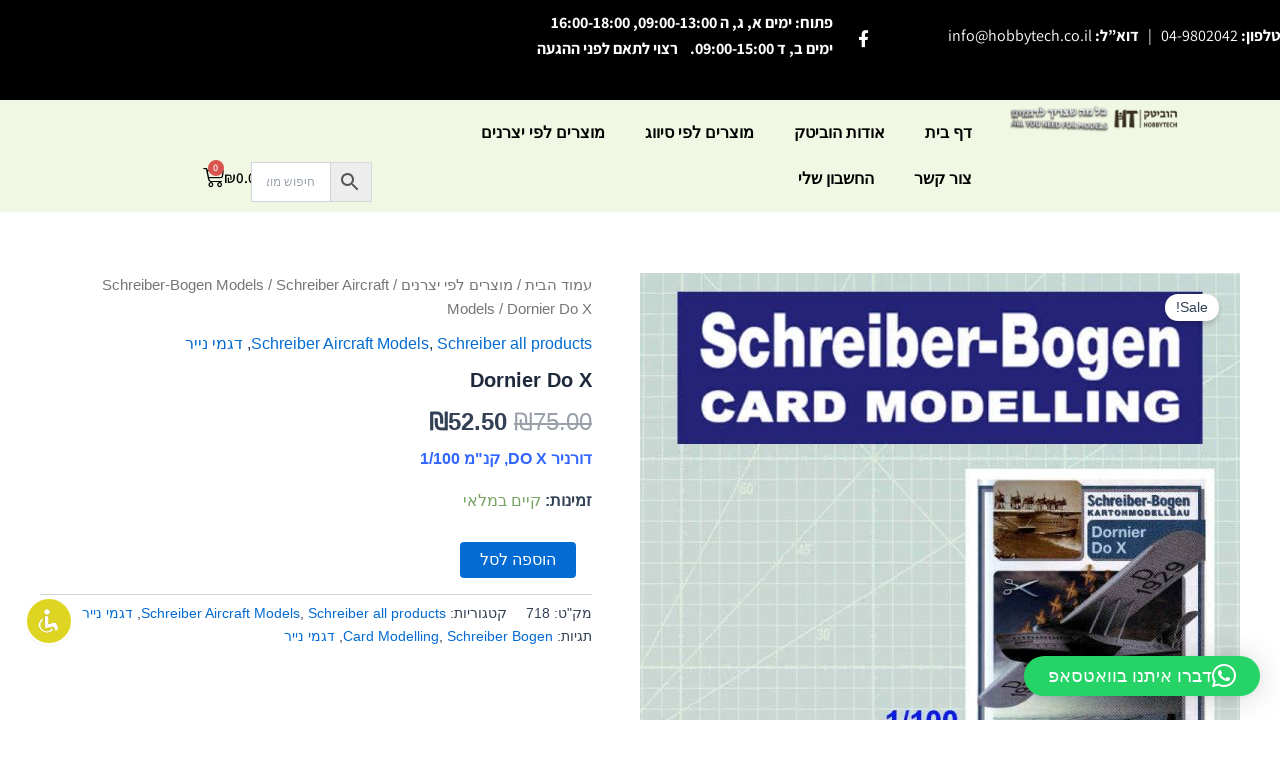

--- FILE ---
content_type: text/html; charset=UTF-8
request_url: https://hobbytech.co.il/product/dornier-dox/
body_size: 45862
content:
<!DOCTYPE html>
<html dir="rtl" lang="he-IL">
<head>
<meta charset="UTF-8">
<meta name="viewport" content="width=device-width, initial-scale=1">
<link rel="profile" href="https://gmpg.org/xfn/11"> 
<title>Dornier Do X &#8211; הוביטק</title>
<meta name='robots' content='max-image-preview:large'/>
<style>img:is([sizes="auto" i], [sizes^="auto," i]){contain-intrinsic-size:3000px 1500px}</style>
<link rel="alternate" type="application/rss+xml" title="הוביטק &laquo; פיד‏" href="https://hobbytech.co.il/feed/"/>
<script src="//www.googletagmanager.com/gtag/js?id=G-2JKW2K9QQ1" data-cfasync="false" data-wpfc-render="false" async></script>
<script data-cfasync="false" data-wpfc-render="false">var mi_version='9.11.1';
var mi_track_user=true;
var mi_no_track_reason='';
var MonsterInsightsDefaultLocations={"page_location":"https:\/\/hobbytech.co.il\/product\/dornier-dox\/","page_referrer":"https:\/\/hobbytech.co.il\/"};
if(typeof MonsterInsightsPrivacyGuardFilter==='function'){
var MonsterInsightsLocations=(typeof MonsterInsightsExcludeQuery==='object') ? MonsterInsightsPrivacyGuardFilter(MonsterInsightsExcludeQuery):MonsterInsightsPrivacyGuardFilter(MonsterInsightsDefaultLocations);
}else{
var MonsterInsightsLocations=(typeof MonsterInsightsExcludeQuery==='object') ? MonsterInsightsExcludeQuery:MonsterInsightsDefaultLocations;
}
var disableStrs=[
'ga-disable-G-2JKW2K9QQ1',
];
function __gtagTrackerIsOptedOut(){
for (var index=0; index < disableStrs.length; index++){
if(document.cookie.indexOf(disableStrs[index] + '=true') > -1){
return true;
}}
return false;
}
if(__gtagTrackerIsOptedOut()){
for (var index=0; index < disableStrs.length; index++){
window[disableStrs[index]]=true;
}}
function __gtagTrackerOptout(){
for (var index=0; index < disableStrs.length; index++){
document.cookie=disableStrs[index] + '=true; expires=Thu, 31 Dec 2099 23:59:59 UTC; path=/';
window[disableStrs[index]]=true;
}}
if('undefined'===typeof gaOptout){
function gaOptout(){
__gtagTrackerOptout();
}}
window.dataLayer=window.dataLayer||[];
window.MonsterInsightsDualTracker={
helpers: {},
trackers: {},
};
if(mi_track_user){
function __gtagDataLayer(){
dataLayer.push(arguments);
}
function __gtagTracker(type, name, parameters){
if(!parameters){
parameters={};}
if(parameters.send_to){
__gtagDataLayer.apply(null, arguments);
return;
}
if(type==='event'){
parameters.send_to=monsterinsights_frontend.v4_id;
var hookName=name;
if(typeof parameters['event_category']!=='undefined'){
hookName=parameters['event_category'] + ':' + name;
}
if(typeof MonsterInsightsDualTracker.trackers[hookName]!=='undefined'){
MonsterInsightsDualTracker.trackers[hookName](parameters);
}else{
__gtagDataLayer('event', name, parameters);
}}else{
__gtagDataLayer.apply(null, arguments);
}}
__gtagTracker('js', new Date());
__gtagTracker('set', {
'developer_id.dZGIzZG': true,
});
if(MonsterInsightsLocations.page_location){
__gtagTracker('set', MonsterInsightsLocations);
}
__gtagTracker('config', 'G-2JKW2K9QQ1', {"forceSSL":"true","link_attribution":"true"});
window.gtag=__gtagTracker;										(function (){
var noopfn=function (){
return null;
};
var newtracker=function (){
return new Tracker();
};
var Tracker=function (){
return null;
};
var p=Tracker.prototype;
p.get=noopfn;
p.set=noopfn;
p.send=function (){
var args=Array.prototype.slice.call(arguments);
args.unshift('send');
__gaTracker.apply(null, args);
};
var __gaTracker=function (){
var len=arguments.length;
if(len===0){
return;
}
var f=arguments[len - 1];
if(typeof f!=='object'||f===null||typeof f.hitCallback!=='function'){
if('send'===arguments[0]){
var hitConverted, hitObject=false, action;
if('event'===arguments[1]){
if('undefined'!==typeof arguments[3]){
hitObject={
'eventAction': arguments[3],
'eventCategory': arguments[2],
'eventLabel': arguments[4],
'value': arguments[5] ? arguments[5]:1,
}}
}
if('pageview'===arguments[1]){
if('undefined'!==typeof arguments[2]){
hitObject={
'eventAction': 'page_view',
'page_path': arguments[2],
}}
}
if(typeof arguments[2]==='object'){
hitObject=arguments[2];
}
if(typeof arguments[5]==='object'){
Object.assign(hitObject, arguments[5]);
}
if('undefined'!==typeof arguments[1].hitType){
hitObject=arguments[1];
if('pageview'===hitObject.hitType){
hitObject.eventAction='page_view';
}}
if(hitObject){
action='timing'===arguments[1].hitType ? 'timing_complete':hitObject.eventAction;
hitConverted=mapArgs(hitObject);
__gtagTracker('event', action, hitConverted);
}}
return;
}
function mapArgs(args){
var arg, hit={};
var gaMap={
'eventCategory': 'event_category',
'eventAction': 'event_action',
'eventLabel': 'event_label',
'eventValue': 'event_value',
'nonInteraction': 'non_interaction',
'timingCategory': 'event_category',
'timingVar': 'name',
'timingValue': 'value',
'timingLabel': 'event_label',
'page': 'page_path',
'location': 'page_location',
'title': 'page_title',
'referrer':'page_referrer',
};
for (arg in args){
if(!(!args.hasOwnProperty(arg)||!gaMap.hasOwnProperty(arg))){
hit[gaMap[arg]]=args[arg];
}else{
hit[arg]=args[arg];
}}
return hit;
}
try {
f.hitCallback();
} catch (ex){
}};
__gaTracker.create=newtracker;
__gaTracker.getByName=newtracker;
__gaTracker.getAll=function (){
return [];
};
__gaTracker.remove=noopfn;
__gaTracker.loaded=true;
window['__gaTracker']=__gaTracker;
})();
}else{
console.log("");
(function (){
function __gtagTracker(){
return null;
}
window['__gtagTracker']=__gtagTracker;
window['gtag']=__gtagTracker;
})();
}</script>
<link rel="stylesheet" type="text/css" href="//hobbytech.co.il/wp-content/cache/wpfc-minified/6ypenvue/dpwoj.css" media="all"/>
<style id='astra-theme-css-inline-css'>:root{--ast-post-nav-space:0;--ast-container-default-xlg-padding:2.5em;--ast-container-default-lg-padding:2.5em;--ast-container-default-slg-padding:2em;--ast-container-default-md-padding:2.5em;--ast-container-default-sm-padding:2.5em;--ast-container-default-xs-padding:2.4em;--ast-container-default-xxs-padding:1.8em;--ast-code-block-background:#ECEFF3;--ast-comment-inputs-background:#F9FAFB;--ast-normal-container-width:1200px;--ast-narrow-container-width:750px;--ast-blog-title-font-weight:600;--ast-blog-meta-weight:600;--ast-global-color-primary:var(--ast-global-color-5);--ast-global-color-secondary:var(--ast-global-color-4);--ast-global-color-alternate-background:var(--ast-global-color-7);--ast-global-color-subtle-background:var(--ast-global-color-6);--ast-bg-style-guide:#F8FAFC;--ast-shadow-style-guide:0px 0px 4px 0 #00000057;--ast-global-dark-bg-style:#fff;--ast-global-dark-lfs:#fbfbfb;--ast-widget-bg-color:#fafafa;--ast-wc-container-head-bg-color:#fbfbfb;--ast-title-layout-bg:#eeeeee;--ast-search-border-color:#e7e7e7;--ast-lifter-hover-bg:#e6e6e6;--ast-gallery-block-color:#000;--srfm-color-input-label:var(--ast-global-color-2);}html{font-size:100%;}a{color:var(--ast-global-color-0);}a:hover,a:focus{color:var(--ast-global-color-1);}body,button,input,select,textarea,.ast-button,.ast-custom-button{font-family:-apple-system,BlinkMacSystemFont,Segoe UI,Roboto,Oxygen-Sans,Ubuntu,Cantarell,Helvetica Neue,sans-serif;font-weight:400;font-size:16px;font-size:1rem;line-height:var(--ast-body-line-height,1.65);}blockquote{color:var(--ast-global-color-3);}h1,.entry-content h1,h2,.entry-content h2,h3,.entry-content h3,h4,.entry-content h4,h5,.entry-content h5,h6,.entry-content h6,.site-title,.site-title a{font-weight:600;}.ast-site-identity .site-title a{color:var(--ast-global-color-2);}.site-title{font-size:26px;font-size:1.625rem;display:block;}.site-header .site-description{font-size:15px;font-size:0.9375rem;display:none;}.entry-title{font-size:20px;font-size:1.25rem;}.ast-blog-single-element.ast-taxonomy-container a{font-size:14px;font-size:0.875rem;}.ast-blog-meta-container{font-size:13px;font-size:0.8125rem;}.archive .ast-article-post .ast-article-inner,.blog .ast-article-post .ast-article-inner,.archive .ast-article-post .ast-article-inner:hover,.blog .ast-article-post .ast-article-inner:hover{border-top-left-radius:6px;border-top-right-radius:6px;border-bottom-right-radius:6px;border-bottom-left-radius:6px;overflow:hidden;}h1,.entry-content h1{font-size:36px;font-size:2.25rem;font-weight:600;line-height:1.4em;}h2,.entry-content h2{font-size:30px;font-size:1.875rem;font-weight:600;line-height:1.3em;}h3,.entry-content h3{font-size:24px;font-size:1.5rem;font-weight:600;line-height:1.3em;}h4,.entry-content h4{font-size:20px;font-size:1.25rem;line-height:1.2em;font-weight:600;}h5,.entry-content h5{font-size:18px;font-size:1.125rem;line-height:1.2em;font-weight:600;}h6,.entry-content h6{font-size:16px;font-size:1rem;line-height:1.25em;font-weight:600;}::selection{background-color:var(--ast-global-color-0);color:#ffffff;}body,h1,.entry-title a,.entry-content h1,h2,.entry-content h2,h3,.entry-content h3,h4,.entry-content h4,h5,.entry-content h5,h6,.entry-content h6{color:var(--ast-global-color-3);}.tagcloud a:hover,.tagcloud a:focus,.tagcloud a.current-item{color:#ffffff;border-color:var(--ast-global-color-0);background-color:var(--ast-global-color-0);}input:focus,input[type="text"]:focus,input[type="email"]:focus,input[type="url"]:focus,input[type="password"]:focus,input[type="reset"]:focus,input[type="search"]:focus,textarea:focus{border-color:var(--ast-global-color-0);}input[type="radio"]:checked,input[type=reset],input[type="checkbox"]:checked,input[type="checkbox"]:hover:checked,input[type="checkbox"]:focus:checked,input[type=range]::-webkit-slider-thumb{border-color:var(--ast-global-color-0);background-color:var(--ast-global-color-0);box-shadow:none;}.site-footer a:hover + .post-count,.site-footer a:focus + .post-count{background:var(--ast-global-color-0);border-color:var(--ast-global-color-0);}.single .nav-links .nav-previous,.single .nav-links .nav-next{color:var(--ast-global-color-0);}.entry-meta,.entry-meta *{line-height:1.45;color:var(--ast-global-color-0);}.entry-meta a:not(.ast-button):hover,.entry-meta a:not(.ast-button):hover *,.entry-meta a:not(.ast-button):focus,.entry-meta a:not(.ast-button):focus *,.page-links > .page-link,.page-links .page-link:hover,.post-navigation a:hover{color:var(--ast-global-color-1);}#cat option,.secondary .calendar_wrap thead a,.secondary .calendar_wrap thead a:visited{color:var(--ast-global-color-0);}.secondary .calendar_wrap #today,.ast-progress-val span{background:var(--ast-global-color-0);}.secondary a:hover + .post-count,.secondary a:focus + .post-count{background:var(--ast-global-color-0);border-color:var(--ast-global-color-0);}.calendar_wrap #today > a{color:#ffffff;}.page-links .page-link,.single .post-navigation a{color:var(--ast-global-color-3);}.ast-search-menu-icon .search-form button.search-submit{padding:0 4px;}.ast-search-menu-icon form.search-form{padding-right:0;}.ast-search-menu-icon.slide-search input.search-field{width:0;}.ast-header-search .ast-search-menu-icon.ast-dropdown-active .search-form,.ast-header-search .ast-search-menu-icon.ast-dropdown-active .search-field:focus{transition:all 0.2s;}.search-form input.search-field:focus{outline:none;}.ast-search-menu-icon .search-form button.search-submit:focus,.ast-theme-transparent-header .ast-header-search .ast-dropdown-active .ast-icon,.ast-theme-transparent-header .ast-inline-search .search-field:focus .ast-icon{color:var(--ast-global-color-1);}.ast-header-search .slide-search .search-form{border:2px solid var(--ast-global-color-0);}.ast-header-search .slide-search .search-field{background-color:(--ast-global-dark-bg-style);}.ast-archive-title{color:var(--ast-global-color-2);}.widget-title{font-size:22px;font-size:1.375rem;color:var(--ast-global-color-2);}.single .ast-author-details .author-title{color:var(--ast-global-color-1);}.ast-single-post .entry-content a,.ast-comment-content a:not(.ast-comment-edit-reply-wrap a),.woocommerce-js .woocommerce-product-details__short-description a{text-decoration:underline;}.ast-single-post .elementor-widget-button .elementor-button,.ast-single-post .entry-content .uagb-tab a,.ast-single-post .entry-content .uagb-ifb-cta a,.ast-single-post .entry-content .uabb-module-content a,.ast-single-post .entry-content .uagb-post-grid a,.ast-single-post .entry-content .uagb-timeline a,.ast-single-post .entry-content .uagb-toc__wrap a,.ast-single-post .entry-content .uagb-taxomony-box a,.ast-single-post .entry-content .woocommerce a,.entry-content .wp-block-latest-posts > li > a,.ast-single-post .entry-content .wp-block-file__button,a.ast-post-filter-single,.ast-single-post .ast-comment-content .comment-reply-link,.ast-single-post .ast-comment-content .comment-edit-link,.entry-content [CLASS*="wc-block"] .wc-block-components-button,.entry-content [CLASS*="wc-block"] .wc-block-components-totals-coupon-link,.entry-content [CLASS*="wc-block"] .wc-block-components-product-name{text-decoration:none;}.ast-search-menu-icon.slide-search a:focus-visible:focus-visible,.astra-search-icon:focus-visible,#close:focus-visible,a:focus-visible,.ast-menu-toggle:focus-visible,.site .skip-link:focus-visible,.wp-block-loginout input:focus-visible,.wp-block-search.wp-block-search__button-inside .wp-block-search__inside-wrapper,.ast-header-navigation-arrow:focus-visible,.woocommerce .wc-proceed-to-checkout > .checkout-button:focus-visible,.woocommerce .woocommerce-MyAccount-navigation ul li a:focus-visible,.ast-orders-table__row .ast-orders-table__cell:focus-visible,.woocommerce .woocommerce-order-details .order-again > .button:focus-visible,.woocommerce .woocommerce-message a.button.wc-forward:focus-visible,.woocommerce #minus_qty:focus-visible,.woocommerce #plus_qty:focus-visible,a#ast-apply-coupon:focus-visible,.woocommerce .woocommerce-info a:focus-visible,.woocommerce .astra-shop-summary-wrap a:focus-visible,.woocommerce a.wc-forward:focus-visible,#ast-apply-coupon:focus-visible,.woocommerce-js .woocommerce-mini-cart-item a.remove:focus-visible,#close:focus-visible,.button.search-submit:focus-visible,#search_submit:focus,.normal-search:focus-visible,.ast-header-account-wrap:focus-visible,.woocommerce .ast-on-card-button.ast-quick-view-trigger:focus{outline-style:dotted;outline-color:inherit;outline-width:thin;}input:focus,input[type="text"]:focus,input[type="email"]:focus,input[type="url"]:focus,input[type="password"]:focus,input[type="reset"]:focus,input[type="search"]:focus,input[type="number"]:focus,textarea:focus,.wp-block-search__input:focus,[data-section="section-header-mobile-trigger"] .ast-button-wrap .ast-mobile-menu-trigger-minimal:focus,.ast-mobile-popup-drawer.active .menu-toggle-close:focus,.woocommerce-ordering select.orderby:focus,#ast-scroll-top:focus,#coupon_code:focus,.woocommerce-page #comment:focus,.woocommerce #reviews #respond input#submit:focus,.woocommerce a.add_to_cart_button:focus,.woocommerce .button.single_add_to_cart_button:focus,.woocommerce .woocommerce-cart-form button:focus,.woocommerce .woocommerce-cart-form__cart-item .quantity .qty:focus,.woocommerce .woocommerce-billing-fields .woocommerce-billing-fields__field-wrapper .woocommerce-input-wrapper > .input-text:focus,.woocommerce #order_comments:focus,.woocommerce #place_order:focus,.woocommerce .woocommerce-address-fields .woocommerce-address-fields__field-wrapper .woocommerce-input-wrapper > .input-text:focus,.woocommerce .woocommerce-MyAccount-content form button:focus,.woocommerce .woocommerce-MyAccount-content .woocommerce-EditAccountForm .woocommerce-form-row .woocommerce-Input.input-text:focus,.woocommerce .ast-woocommerce-container .woocommerce-pagination ul.page-numbers li a:focus,body #content .woocommerce form .form-row .select2-container--default .select2-selection--single:focus,#ast-coupon-code:focus,.woocommerce.woocommerce-js .quantity input[type=number]:focus,.woocommerce-js .woocommerce-mini-cart-item .quantity input[type=number]:focus,.woocommerce p#ast-coupon-trigger:focus{border-style:dotted;border-color:inherit;border-width:thin;}input{outline:none;}.woocommerce-js input[type=text]:focus,.woocommerce-js input[type=email]:focus,.woocommerce-js textarea:focus,input[type=number]:focus,.comments-area textarea#comment:focus,.comments-area textarea#comment:active,.comments-area .ast-comment-formwrap input[type="text"]:focus,.comments-area .ast-comment-formwrap input[type="text"]:active{outline-style:unset;outline-color:inherit;outline-width:thin;}.ast-logo-title-inline .site-logo-img{padding-right:1em;}.site-logo-img img{transition:all 0.2s linear;}body .ast-oembed-container *{position:absolute;top:0;width:100%;height:100%;right:0;}body .wp-block-embed-pocket-casts .ast-oembed-container *{position:unset;}.ast-single-post-featured-section + article{margin-top:2em;}.site-content .ast-single-post-featured-section img{width:100%;overflow:hidden;object-fit:cover;}.ast-separate-container .site-content .ast-single-post-featured-section + article{margin-top:-80px;z-index:9;position:relative;border-radius:4px;}@media(min-width:922px){.ast-no-sidebar .site-content .ast-article-image-container--wide{margin-left:-120px;margin-right:-120px;max-width:unset;width:unset;}.ast-left-sidebar .site-content .ast-article-image-container--wide,.ast-right-sidebar .site-content .ast-article-image-container--wide{margin-left:-10px;margin-right:-10px;}.site-content .ast-article-image-container--full{margin-left:calc( -50vw + 50%);margin-right:calc( -50vw + 50%);max-width:100vw;width:100vw;}.ast-left-sidebar .site-content .ast-article-image-container--full,.ast-right-sidebar .site-content .ast-article-image-container--full {margin-left: -10px;margin-right: -10px;max-width: inherit;width: auto;}}.site > .ast-single-related-posts-container{margin-top:0;}@media(min-width:922px){.ast-desktop .ast-container--narrow {max-width: var(--ast-narrow-container-width);margin: 0 auto;}}input[type="text"],input[type="number"],input[type="email"],input[type="url"],input[type="password"],input[type="search"],input[type=reset],input[type=tel],input[type=date],select,textarea{font-size:16px;font-style:normal;font-weight:400;line-height:24px;width:100%;padding:12px 16px;border-radius:4px;box-shadow:0px 1px 2px 0px rgba(0,0,0,0.05);color:var(--ast-form-input-text,#475569);}input[type="text"],input[type="number"],input[type="email"],input[type="url"],input[type="password"],input[type="search"],input[type=reset],input[type=tel],input[type=date],select{height:40px;}input[type="date"]{border-width:1px;border-style:solid;border-color:var(--ast-border-color);background:var( --ast-global-color-secondary,--ast-global-color-5 );}input[type="text"]:focus,input[type="number"]:focus,input[type="email"]:focus,input[type="url"]:focus,input[type="password"]:focus,input[type="search"]:focus,input[type=reset]:focus,input[type="tel"]:focus,input[type="date"]:focus,select:focus,textarea:focus{border-color:#046BD2;box-shadow:none;outline:none;color:var(--ast-form-input-focus-text,#475569);}label,legend{color:#111827;font-size:14px;font-style:normal;font-weight:500;line-height:20px;}select{padding:6px 10px;}fieldset{padding:30px;border-radius:4px;}button,.ast-button,.button,input[type="button"],input[type="reset"],input[type="submit"]{border-radius:4px;box-shadow:0px 1px 2px 0px rgba(0,0,0,0.05);}:root{--ast-comment-inputs-background:#FFF;}::placeholder{color:var(--ast-form-field-color,#9CA3AF);}::-ms-input-placeholder{color:var(--ast-form-field-color,#9CA3AF);}@media(max-width:921.9px){#ast-desktop-header{display:none;}}@media(min-width:922px){#ast-mobile-header{display:none;}}.wp-block-buttons.aligncenter{justify-content:center;}@media(max-width:921px){.ast-theme-transparent-header #primary,.ast-theme-transparent-header #secondary{padding:0;}}@media(max-width:921px){.ast-plain-container.ast-no-sidebar #primary{padding:0;}}.ast-plain-container.ast-no-sidebar #primary{margin-top:0;margin-bottom:0;}@media(min-width:1200px){.ast-plain-container.ast-no-sidebar #primary{margin-top:60px;margin-bottom:60px;}}.wp-block-button.is-style-outline .wp-block-button__link{border-color:var(--ast-global-color-0);}div.wp-block-button.is-style-outline > .wp-block-button__link:not(.has-text-color),div.wp-block-button.wp-block-button__link.is-style-outline:not(.has-text-color){color:var(--ast-global-color-0);}.wp-block-button.is-style-outline .wp-block-button__link:hover,.wp-block-buttons .wp-block-button.is-style-outline .wp-block-button__link:focus,.wp-block-buttons .wp-block-button.is-style-outline > .wp-block-button__link:not(.has-text-color):hover,.wp-block-buttons .wp-block-button.wp-block-button__link.is-style-outline:not(.has-text-color):hover{color:#ffffff;background-color:var(--ast-global-color-1);border-color:var(--ast-global-color-1);}.post-page-numbers.current .page-link,.ast-pagination .page-numbers.current{color:#ffffff;border-color:var(--ast-global-color-0);background-color:var(--ast-global-color-0);}.wp-block-buttons .wp-block-button.is-style-outline .wp-block-button__link.wp-element-button,.ast-outline-button,.wp-block-uagb-buttons-child .uagb-buttons-repeater.ast-outline-button{border-color:var(--ast-global-color-0);border-top-width:2px;border-right-width:2px;border-bottom-width:2px;border-left-width:2px;font-family:inherit;font-weight:500;font-size:16px;font-size:1rem;line-height:1em;padding-top:13px;padding-right:30px;padding-bottom:13px;padding-left:30px;}.wp-block-buttons .wp-block-button.is-style-outline > .wp-block-button__link:not(.has-text-color),.wp-block-buttons .wp-block-button.wp-block-button__link.is-style-outline:not(.has-text-color),.ast-outline-button{color:var(--ast-global-color-0);}.wp-block-button.is-style-outline .wp-block-button__link:hover,.wp-block-buttons .wp-block-button.is-style-outline .wp-block-button__link:focus,.wp-block-buttons .wp-block-button.is-style-outline > .wp-block-button__link:not(.has-text-color):hover,.wp-block-buttons .wp-block-button.wp-block-button__link.is-style-outline:not(.has-text-color):hover,.ast-outline-button:hover,.ast-outline-button:focus,.wp-block-uagb-buttons-child .uagb-buttons-repeater.ast-outline-button:hover,.wp-block-uagb-buttons-child .uagb-buttons-repeater.ast-outline-button:focus{color:#ffffff;background-color:var(--ast-global-color-1);border-color:var(--ast-global-color-1);}.ast-single-post .entry-content a.ast-outline-button,.ast-single-post .entry-content .is-style-outline>.wp-block-button__link{text-decoration:none;}.wp-block-button .wp-block-button__link.wp-element-button.is-style-outline:not(.has-background),.wp-block-button.is-style-outline>.wp-block-button__link.wp-element-button:not(.has-background),.ast-outline-button{background-color:transparent;}.uagb-buttons-repeater.ast-outline-button{border-radius:9999px;}@media(max-width:921px){.wp-block-buttons .wp-block-button.is-style-outline .wp-block-button__link.wp-element-button,.ast-outline-button,.wp-block-uagb-buttons-child .uagb-buttons-repeater.ast-outline-button{padding-top:12px;padding-right:28px;padding-bottom:12px;padding-left:28px;}}@media(max-width:544px){.wp-block-buttons .wp-block-button.is-style-outline .wp-block-button__link.wp-element-button,.ast-outline-button,.wp-block-uagb-buttons-child .uagb-buttons-repeater.ast-outline-button{padding-top:10px;padding-right:24px;padding-bottom:10px;padding-left:24px;}}.entry-content[data-ast-blocks-layout] > figure{margin-bottom:1em;}h1.widget-title{font-weight:600;}h2.widget-title{font-weight:600;}h3.widget-title{font-weight:600;}.elementor-widget-container .elementor-loop-container .e-loop-item[data-elementor-type="loop-item"]{width:100%;}
.content-area .elementor-widget-theme-post-content h1,.content-area .elementor-widget-theme-post-content h2,.content-area .elementor-widget-theme-post-content h3,.content-area .elementor-widget-theme-post-content h4,.content-area .elementor-widget-theme-post-content h5,.content-area .elementor-widget-theme-post-content h6{margin-top:1.5em;margin-bottom:calc(0.3em + 10px);}#page{display:flex;flex-direction:column;min-height:100vh;}.ast-404-layout-1 h1.page-title{color:var(--ast-global-color-2);}.single .post-navigation a{line-height:1em;height:inherit;}.error-404 .page-sub-title{font-size:1.5rem;font-weight:inherit;}.search .site-content .content-area .search-form{margin-bottom:0;}#page .site-content{flex-grow:1;}.widget{margin-bottom:1.25em;}#secondary li{line-height:1.5em;}#secondary .wp-block-group h2{margin-bottom:0.7em;}#secondary h2{font-size:1.7rem;}.ast-separate-container .ast-article-post,.ast-separate-container .ast-article-single,.ast-separate-container .comment-respond{padding:2.5em;}.ast-separate-container .ast-article-single .ast-article-single{padding:0;}.ast-article-single .wp-block-post-template-is-layout-grid{padding-right:0;}.ast-separate-container .comments-title,.ast-narrow-container .comments-title{padding:1.5em 2em;}.ast-page-builder-template .comment-form-textarea,.ast-comment-formwrap .ast-grid-common-col{padding:0;}.ast-comment-formwrap{padding:0;display:inline-flex;column-gap:20px;width:100%;margin-left:0;margin-right:0;}.comments-area textarea#comment:focus,.comments-area textarea#comment:active,.comments-area .ast-comment-formwrap input[type="text"]:focus,.comments-area .ast-comment-formwrap input[type="text"]:active{box-shadow:none;outline:none;}.archive.ast-page-builder-template .entry-header{margin-top:2em;}.ast-page-builder-template .ast-comment-formwrap{width:100%;}.entry-title{margin-bottom:0.6em;}.ast-archive-description p{font-size:inherit;font-weight:inherit;line-height:inherit;}.ast-article-single img{box-shadow:0 0 30px 0 rgba(0,0,0,.15);-webkit-box-shadow:0 0 30px 0 rgba(0,0,0,.15);-moz-box-shadow:0 0 30px 0 rgba(0,0,0,.15);}.ast-separate-container .ast-comment-list li.depth-1,.hentry{margin-bottom:1.5em;}.site-content section.ast-archive-description{margin-bottom:2em;}@media(min-width:921px){.ast-left-sidebar.ast-page-builder-template #secondary,.archive.ast-right-sidebar.ast-page-builder-template .site-main{padding-right:20px;padding-left:20px;}}@media(max-width:544px){.ast-comment-formwrap.ast-row{column-gap:10px;display:inline-block;}#ast-commentform .ast-grid-common-col{position:relative;width:100%;}}@media(min-width:1201px){.ast-separate-container .ast-article-post,.ast-separate-container .ast-article-single,.ast-separate-container .ast-author-box,.ast-separate-container .ast-404-layout-1,.ast-separate-container .no-results{padding:2.5em;}} .content-area .elementor-widget-theme-post-content h1,.content-area .elementor-widget-theme-post-content h2,.content-area .elementor-widget-theme-post-content h3,.content-area .elementor-widget-theme-post-content h4,.content-area .elementor-widget-theme-post-content h5,.content-area .elementor-widget-theme-post-content h6{margin-top:1.5em;margin-bottom:calc(0.3em + 10px);}.elementor-loop-container .e-loop-item,.elementor-loop-container .ast-separate-container .ast-article-post,.elementor-loop-container .ast-separate-container .ast-article-single,.elementor-loop-container .ast-separate-container .comment-respond{padding:0px;}@media(max-width:921px){.ast-separate-container #primary,.ast-separate-container #secondary{padding:1.5em 0;}#primary,#secondary{padding:1.5em 0;margin:0;}.ast-left-sidebar #content > .ast-container{display:flex;flex-direction:column-reverse;width:100%;}}@media(min-width:922px){.ast-separate-container.ast-right-sidebar #primary,.ast-separate-container.ast-left-sidebar #primary{border:0;}.search-no-results.ast-separate-container #primary{margin-bottom:4em;}}.wp-block-button .wp-block-button__link{color:#ffffff;}.wp-block-button .wp-block-button__link:hover,.wp-block-button .wp-block-button__link:focus{color:#ffffff;background-color:var(--ast-global-color-1);border-color:var(--ast-global-color-1);}.elementor-widget-heading h1.elementor-heading-title{line-height:1.4em;}.elementor-widget-heading h2.elementor-heading-title{line-height:1.3em;}.elementor-widget-heading h3.elementor-heading-title{line-height:1.3em;}.elementor-widget-heading h4.elementor-heading-title{line-height:1.2em;}.elementor-widget-heading h5.elementor-heading-title{line-height:1.2em;}.elementor-widget-heading h6.elementor-heading-title{line-height:1.25em;}.wp-block-button .wp-block-button__link,.wp-block-search .wp-block-search__button,body .wp-block-file .wp-block-file__button{border-color:var(--ast-global-color-0);background-color:var(--ast-global-color-0);color:#ffffff;font-family:inherit;font-weight:500;line-height:1em;font-size:16px;font-size:1rem;padding-top:15px;padding-right:30px;padding-bottom:15px;padding-left:30px;}.ast-single-post .entry-content .wp-block-button .wp-block-button__link,.ast-single-post .entry-content .wp-block-search .wp-block-search__button,body .entry-content .wp-block-file .wp-block-file__button{text-decoration:none;}@media(max-width:921px){.wp-block-button .wp-block-button__link,.wp-block-search .wp-block-search__button,body .wp-block-file .wp-block-file__button{padding-top:14px;padding-right:28px;padding-bottom:14px;padding-left:28px;}}@media(max-width:544px){.wp-block-button .wp-block-button__link,.wp-block-search .wp-block-search__button,body .wp-block-file .wp-block-file__button{padding-top:12px;padding-right:24px;padding-bottom:12px;padding-left:24px;}}.menu-toggle,button,.ast-button,.ast-custom-button,.button,input#submit,input[type="button"],input[type="submit"],input[type="reset"],#comments .submit,.search .search-submit,form[CLASS*="wp-block-search__"].wp-block-search .wp-block-search__inside-wrapper .wp-block-search__button,body .wp-block-file .wp-block-file__button,.search .search-submit,.woocommerce-js a.button,.woocommerce button.button,.woocommerce .woocommerce-message a.button,.woocommerce #respond input#submit.alt,.woocommerce input.button.alt,.woocommerce input.button,.woocommerce input.button:disabled,.woocommerce input.button:disabled[disabled],.woocommerce input.button:disabled:hover,.woocommerce input.button:disabled[disabled]:hover,.woocommerce #respond input#submit,.woocommerce button.button.alt.disabled,.wc-block-grid__products .wc-block-grid__product .wp-block-button__link,.wc-block-grid__product-onsale,[CLASS*="wc-block"] button,.woocommerce-js .astra-cart-drawer .astra-cart-drawer-content .woocommerce-mini-cart__buttons .button:not(.checkout):not(.ast-continue-shopping),.woocommerce-js .astra-cart-drawer .astra-cart-drawer-content .woocommerce-mini-cart__buttons a.checkout,.woocommerce button.button.alt.disabled.wc-variation-selection-needed,[CLASS*="wc-block"] .wc-block-components-button{border-style:solid;border-top-width:0;border-right-width:0;border-left-width:0;border-bottom-width:0;color:#ffffff;border-color:var(--ast-global-color-0);background-color:var(--ast-global-color-0);padding-top:15px;padding-right:30px;padding-bottom:15px;padding-left:30px;font-family:inherit;font-weight:500;font-size:16px;font-size:1rem;line-height:1em;}button:focus,.menu-toggle:hover,button:hover,.ast-button:hover,.ast-custom-button:hover .button:hover,.ast-custom-button:hover ,input[type=reset]:hover,input[type=reset]:focus,input#submit:hover,input#submit:focus,input[type="button"]:hover,input[type="button"]:focus,input[type="submit"]:hover,input[type="submit"]:focus,form[CLASS*="wp-block-search__"].wp-block-search .wp-block-search__inside-wrapper .wp-block-search__button:hover,form[CLASS*="wp-block-search__"].wp-block-search .wp-block-search__inside-wrapper .wp-block-search__button:focus,body .wp-block-file .wp-block-file__button:hover,body .wp-block-file .wp-block-file__button:focus,.woocommerce-js a.button:hover,.woocommerce button.button:hover,.woocommerce .woocommerce-message a.button:hover,.woocommerce #respond input#submit:hover,.woocommerce #respond input#submit.alt:hover,.woocommerce input.button.alt:hover,.woocommerce input.button:hover,.woocommerce button.button.alt.disabled:hover,.wc-block-grid__products .wc-block-grid__product .wp-block-button__link:hover,[CLASS*="wc-block"] button:hover,.woocommerce-js .astra-cart-drawer .astra-cart-drawer-content .woocommerce-mini-cart__buttons .button:not(.checkout):not(.ast-continue-shopping):hover,.woocommerce-js .astra-cart-drawer .astra-cart-drawer-content .woocommerce-mini-cart__buttons a.checkout:hover,.woocommerce button.button.alt.disabled.wc-variation-selection-needed:hover,[CLASS*="wc-block"] .wc-block-components-button:hover,[CLASS*="wc-block"] .wc-block-components-button:focus{color:#ffffff;background-color:var(--ast-global-color-1);border-color:var(--ast-global-color-1);}form[CLASS*="wp-block-search__"].wp-block-search .wp-block-search__inside-wrapper .wp-block-search__button.has-icon{padding-top:calc(15px - 3px);padding-right:calc(30px - 3px);padding-bottom:calc(15px - 3px);padding-left:calc(30px - 3px);}@media(max-width:921px){.menu-toggle,button,.ast-button,.ast-custom-button,.button,input#submit,input[type="button"],input[type="submit"],input[type="reset"],#comments .submit,.search .search-submit,form[CLASS*="wp-block-search__"].wp-block-search .wp-block-search__inside-wrapper .wp-block-search__button,body .wp-block-file .wp-block-file__button,.search .search-submit,.woocommerce-js a.button,.woocommerce button.button,.woocommerce .woocommerce-message a.button,.woocommerce #respond input#submit.alt,.woocommerce input.button.alt,.woocommerce input.button,.woocommerce input.button:disabled,.woocommerce input.button:disabled[disabled],.woocommerce input.button:disabled:hover,.woocommerce input.button:disabled[disabled]:hover,.woocommerce #respond input#submit,.woocommerce button.button.alt.disabled,.wc-block-grid__products .wc-block-grid__product .wp-block-button__link,.wc-block-grid__product-onsale,[CLASS*="wc-block"] button,.woocommerce-js .astra-cart-drawer .astra-cart-drawer-content .woocommerce-mini-cart__buttons .button:not(.checkout):not(.ast-continue-shopping),.woocommerce-js .astra-cart-drawer .astra-cart-drawer-content .woocommerce-mini-cart__buttons a.checkout,.woocommerce button.button.alt.disabled.wc-variation-selection-needed,[CLASS*="wc-block"] .wc-block-components-button{padding-top:14px;padding-right:28px;padding-bottom:14px;padding-left:28px;}}@media(max-width:544px){.menu-toggle,button,.ast-button,.ast-custom-button,.button,input#submit,input[type="button"],input[type="submit"],input[type="reset"],#comments .submit,.search .search-submit,form[CLASS*="wp-block-search__"].wp-block-search .wp-block-search__inside-wrapper .wp-block-search__button,body .wp-block-file .wp-block-file__button,.search .search-submit,.woocommerce-js a.button,.woocommerce button.button,.woocommerce .woocommerce-message a.button,.woocommerce #respond input#submit.alt,.woocommerce input.button.alt,.woocommerce input.button,.woocommerce input.button:disabled,.woocommerce input.button:disabled[disabled],.woocommerce input.button:disabled:hover,.woocommerce input.button:disabled[disabled]:hover,.woocommerce #respond input#submit,.woocommerce button.button.alt.disabled,.wc-block-grid__products .wc-block-grid__product .wp-block-button__link,.wc-block-grid__product-onsale,[CLASS*="wc-block"] button,.woocommerce-js .astra-cart-drawer .astra-cart-drawer-content .woocommerce-mini-cart__buttons .button:not(.checkout):not(.ast-continue-shopping),.woocommerce-js .astra-cart-drawer .astra-cart-drawer-content .woocommerce-mini-cart__buttons a.checkout,.woocommerce button.button.alt.disabled.wc-variation-selection-needed,[CLASS*="wc-block"] .wc-block-components-button{padding-top:12px;padding-right:24px;padding-bottom:12px;padding-left:24px;}}@media(max-width:921px){.ast-mobile-header-stack .main-header-bar .ast-search-menu-icon{display:inline-block;}.ast-header-break-point.ast-header-custom-item-outside .ast-mobile-header-stack .main-header-bar .ast-search-icon{margin:0;}.ast-comment-avatar-wrap img{max-width:2.5em;}.ast-comment-meta{padding:0 1.8888em 1.3333em;}}@media(min-width:544px){.ast-container{max-width:100%;}}@media(max-width:544px){.ast-separate-container .ast-article-post,.ast-separate-container .ast-article-single,.ast-separate-container .comments-title,.ast-separate-container .ast-archive-description{padding:1.5em 1em;}.ast-separate-container #content .ast-container{padding-left:0.54em;padding-right:0.54em;}.ast-separate-container .ast-comment-list .bypostauthor{padding:.5em;}.ast-search-menu-icon.ast-dropdown-active .search-field{width:170px;}} #ast-mobile-header .ast-site-header-cart-li a{pointer-events:none;}.ast-separate-container{background-color:var(--ast-global-color-4);}@media(max-width:921px){.site-title{display:block;}.site-header .site-description{display:none;}h1,.entry-content h1{font-size:30px;}h2,.entry-content h2{font-size:25px;}h3,.entry-content h3{font-size:20px;}}@media(max-width:544px){.site-title{display:block;}.site-header .site-description{display:none;}h1,.entry-content h1{font-size:30px;}h2,.entry-content h2{font-size:25px;}h3,.entry-content h3{font-size:20px;}}@media(max-width:921px){html{font-size:91.2%;}}@media(max-width:544px){html{font-size:91.2%;}}@media(min-width:922px){.ast-container{max-width:1240px;}}@media(min-width:922px){.site-content .ast-container{display:flex;}}@media(max-width:921px){.site-content .ast-container{flex-direction:column;}}.entry-content h1,.entry-content h2,.entry-content h3,.entry-content h4,.entry-content h5,.entry-content h6{clear:none;}@media(min-width:922px){.main-header-menu .sub-menu .menu-item.ast-left-align-sub-menu:hover > .sub-menu,.main-header-menu .sub-menu .menu-item.ast-left-align-sub-menu.focus > .sub-menu{margin-left:-0px;}}.entry-content li > p{margin-bottom:0;}.site .comments-area{padding-bottom:2em;margin-top:2em;}.wp-block-file{display:flex;align-items:center;flex-wrap:wrap;justify-content:space-between;}.wp-block-pullquote{border:none;}.wp-block-pullquote blockquote::before{content:"\201D";font-family:"Helvetica",sans-serif;display:flex;transform:rotate( 180deg );font-size:6rem;font-style:normal;line-height:1;font-weight:bold;align-items:center;justify-content:center;}.has-text-align-right > blockquote::before{justify-content:flex-start;}.has-text-align-left > blockquote::before{justify-content:flex-end;}figure.wp-block-pullquote.is-style-solid-color blockquote{max-width:100%;text-align:inherit;}:root{--wp--custom--ast-default-block-top-padding:3em;--wp--custom--ast-default-block-right-padding:3em;--wp--custom--ast-default-block-bottom-padding:3em;--wp--custom--ast-default-block-left-padding:3em;--wp--custom--ast-container-width:1200px;--wp--custom--ast-content-width-size:1200px;--wp--custom--ast-wide-width-size:calc(1200px + var(--wp--custom--ast-default-block-left-padding) + var(--wp--custom--ast-default-block-right-padding));}.ast-narrow-container{--wp--custom--ast-content-width-size:750px;--wp--custom--ast-wide-width-size:750px;}@media(max-width:921px){:root {--wp--custom--ast-default-block-top-padding: 3em;--wp--custom--ast-default-block-right-padding: 2em;--wp--custom--ast-default-block-bottom-padding: 3em;--wp--custom--ast-default-block-left-padding: 2em;}}@media(max-width:544px){:root {--wp--custom--ast-default-block-top-padding: 3em;--wp--custom--ast-default-block-right-padding: 1.5em;--wp--custom--ast-default-block-bottom-padding: 3em;--wp--custom--ast-default-block-left-padding: 1.5em;}}.entry-content > .wp-block-group,.entry-content > .wp-block-cover,.entry-content > .wp-block-columns{padding-top:var(--wp--custom--ast-default-block-top-padding);padding-right:var(--wp--custom--ast-default-block-right-padding);padding-bottom:var(--wp--custom--ast-default-block-bottom-padding);padding-left:var(--wp--custom--ast-default-block-left-padding);}.ast-plain-container.ast-no-sidebar .entry-content > .alignfull,.ast-page-builder-template .ast-no-sidebar .entry-content > .alignfull{margin-left:calc( -50vw + 50%);margin-right:calc( -50vw + 50%);max-width:100vw;width:100vw;}.ast-plain-container.ast-no-sidebar .entry-content .alignfull .alignfull,.ast-page-builder-template.ast-no-sidebar .entry-content .alignfull .alignfull,.ast-plain-container.ast-no-sidebar .entry-content .alignfull .alignwide,.ast-page-builder-template.ast-no-sidebar .entry-content .alignfull .alignwide,.ast-plain-container.ast-no-sidebar .entry-content .alignwide .alignfull,.ast-page-builder-template.ast-no-sidebar .entry-content .alignwide .alignfull,.ast-plain-container.ast-no-sidebar .entry-content .alignwide .alignwide,.ast-page-builder-template.ast-no-sidebar .entry-content .alignwide .alignwide,.ast-plain-container.ast-no-sidebar .entry-content .wp-block-column .alignfull,.ast-page-builder-template.ast-no-sidebar .entry-content .wp-block-column .alignfull,.ast-plain-container.ast-no-sidebar .entry-content .wp-block-column .alignwide,.ast-page-builder-template.ast-no-sidebar .entry-content .wp-block-column .alignwide{margin-left:auto;margin-right:auto;width:100%;}[data-ast-blocks-layout] .wp-block-separator:not(.is-style-dots){height:0;}[data-ast-blocks-layout] .wp-block-separator{margin:20px auto;}[data-ast-blocks-layout] .wp-block-separator:not(.is-style-wide):not(.is-style-dots){max-width:100px;}[data-ast-blocks-layout] .wp-block-separator.has-background{padding:0;}.entry-content[data-ast-blocks-layout] > *{max-width:var(--wp--custom--ast-content-width-size);margin-left:auto;margin-right:auto;}.entry-content[data-ast-blocks-layout] > .alignwide{max-width:var(--wp--custom--ast-wide-width-size);}.entry-content[data-ast-blocks-layout] .alignfull{max-width:none;}.entry-content .wp-block-columns{margin-bottom:0;}blockquote{margin:1.5em;border-color:rgba(0,0,0,0.05);}.wp-block-quote:not(.has-text-align-right):not(.has-text-align-center){border-right:5px solid rgba(0,0,0,0.05);}.has-text-align-right > blockquote,blockquote.has-text-align-right{border-left:5px solid rgba(0,0,0,0.05);}.has-text-align-left > blockquote,blockquote.has-text-align-left{border-right:5px solid rgba(0,0,0,0.05);}.wp-block-site-tagline,.wp-block-latest-posts .read-more{margin-top:15px;}.wp-block-loginout p label{display:block;}.wp-block-loginout p:not(.login-remember):not(.login-submit) input{width:100%;}.wp-block-loginout input:focus{border-color:transparent;}.wp-block-loginout input:focus{outline:thin dotted;}.entry-content .wp-block-media-text .wp-block-media-text__content{padding:0 0 0 8%;}.entry-content .wp-block-media-text.has-media-on-the-right .wp-block-media-text__content{padding:0 8% 0 0;}.entry-content .wp-block-media-text.has-background .wp-block-media-text__content{padding:8%;}.entry-content .wp-block-cover:not([class*="background-color"]):not(.has-text-color.has-link-color) .wp-block-cover__inner-container,.entry-content .wp-block-cover:not([class*="background-color"]) .wp-block-cover-image-text,.entry-content .wp-block-cover:not([class*="background-color"]) .wp-block-cover-text,.entry-content .wp-block-cover-image:not([class*="background-color"]) .wp-block-cover__inner-container,.entry-content .wp-block-cover-image:not([class*="background-color"]) .wp-block-cover-image-text,.entry-content .wp-block-cover-image:not([class*="background-color"]) .wp-block-cover-text{color:var(--ast-global-color-primary,var(--ast-global-color-5));}.wp-block-loginout .login-remember input{width:1.1rem;height:1.1rem;margin:0 5px 4px 0;vertical-align:middle;}.wp-block-latest-posts > li > *:first-child,.wp-block-latest-posts:not(.is-grid) > li:first-child{margin-top:0;}.entry-content > .wp-block-buttons,.entry-content > .wp-block-uagb-buttons{margin-bottom:1.5em;}.wp-block-search__inside-wrapper .wp-block-search__input{padding:0 10px;color:var(--ast-global-color-3);background:var(--ast-global-color-primary,var(--ast-global-color-5));border-color:var(--ast-border-color);}.wp-block-latest-posts .read-more{margin-bottom:1.5em;}.wp-block-search__no-button .wp-block-search__inside-wrapper .wp-block-search__input{padding-top:5px;padding-bottom:5px;}.wp-block-latest-posts .wp-block-latest-posts__post-date,.wp-block-latest-posts .wp-block-latest-posts__post-author{font-size:1rem;}.wp-block-latest-posts > li > *,.wp-block-latest-posts:not(.is-grid) > li{margin-top:12px;margin-bottom:12px;}.ast-page-builder-template .entry-content[data-ast-blocks-layout] > *,.ast-page-builder-template .entry-content[data-ast-blocks-layout] > .alignfull:not(.wp-block-group):not(.uagb-is-root-container) > *{max-width:none;}.ast-page-builder-template .entry-content[data-ast-blocks-layout] > .alignwide:not(.uagb-is-root-container) > *{max-width:var(--wp--custom--ast-wide-width-size);}.ast-page-builder-template .entry-content[data-ast-blocks-layout] > .inherit-container-width > *,.ast-page-builder-template .entry-content[data-ast-blocks-layout] > *:not(.wp-block-group):not(.uagb-is-root-container) > *,.entry-content[data-ast-blocks-layout] > .wp-block-cover .wp-block-cover__inner-container{max-width:none;margin-left:auto;margin-right:auto;}.entry-content[data-ast-blocks-layout] .wp-block-cover:not(.alignleft):not(.alignright){width:auto;}@media(max-width:1200px){.ast-separate-container .entry-content > .alignfull,.ast-separate-container .entry-content[data-ast-blocks-layout] > .alignwide,.ast-plain-container .entry-content[data-ast-blocks-layout] > .alignwide,.ast-plain-container .entry-content .alignfull {margin-left: calc(-1 * min(var(--ast-container-default-xlg-padding),20px)) ;margin-right: calc(-1 * min(var(--ast-container-default-xlg-padding),20px));}}@media(min-width:1201px){.ast-separate-container .entry-content > .alignfull{margin-left:calc(-1 * var(--ast-container-default-xlg-padding) );margin-right:calc(-1 * var(--ast-container-default-xlg-padding) );}.ast-separate-container .entry-content[data-ast-blocks-layout] > .alignwide,.ast-plain-container .entry-content[data-ast-blocks-layout] > .alignwide {margin-left: calc(-1 * var(--wp--custom--ast-default-block-left-padding) );margin-right: calc(-1 * var(--wp--custom--ast-default-block-right-padding) );}}@media(min-width:921px){.ast-separate-container .entry-content .wp-block-group.alignwide:not(.inherit-container-width) > :where(:not(.alignleft):not(.alignright)),.ast-plain-container .entry-content .wp-block-group.alignwide:not(.inherit-container-width) > :where(:not(.alignleft):not(.alignright)){max-width:calc( var(--wp--custom--ast-content-width-size) + 80px );}.ast-plain-container.ast-right-sidebar .entry-content[data-ast-blocks-layout] .alignfull,.ast-plain-container.ast-left-sidebar .entry-content[data-ast-blocks-layout] .alignfull {margin-left: -60px;margin-right: -60px;}}@media(min-width:544px){.entry-content > .alignleft{margin-left:20px;}.entry-content > .alignright {margin-right: 20px;}}@media(max-width:544px){.wp-block-columns .wp-block-column:not(:last-child){margin-bottom:20px;}.wp-block-latest-posts{margin:0;}}@media(max-width:600px){.entry-content .wp-block-media-text .wp-block-media-text__content,.entry-content .wp-block-media-text.has-media-on-the-right .wp-block-media-text__content{padding:8% 0 0;}.entry-content .wp-block-media-text.has-background .wp-block-media-text__content {padding: 8%;}}.ast-page-builder-template .entry-header{padding-right:0;}.ast-narrow-container .site-content .wp-block-uagb-image--align-full .wp-block-uagb-image__figure{max-width:100%;margin-left:auto;margin-right:auto;}.entry-content ul,.entry-content ol{padding:revert;margin:revert;padding-right:20px;}:root .has-ast-global-color-0-color{color:var(--ast-global-color-0);}:root .has-ast-global-color-0-background-color{background-color:var(--ast-global-color-0);}:root .wp-block-button .has-ast-global-color-0-color{color:var(--ast-global-color-0);}:root .wp-block-button .has-ast-global-color-0-background-color{background-color:var(--ast-global-color-0);}:root .has-ast-global-color-1-color{color:var(--ast-global-color-1);}:root .has-ast-global-color-1-background-color{background-color:var(--ast-global-color-1);}:root .wp-block-button .has-ast-global-color-1-color{color:var(--ast-global-color-1);}:root .wp-block-button .has-ast-global-color-1-background-color{background-color:var(--ast-global-color-1);}:root .has-ast-global-color-2-color{color:var(--ast-global-color-2);}:root .has-ast-global-color-2-background-color{background-color:var(--ast-global-color-2);}:root .wp-block-button .has-ast-global-color-2-color{color:var(--ast-global-color-2);}:root .wp-block-button .has-ast-global-color-2-background-color{background-color:var(--ast-global-color-2);}:root .has-ast-global-color-3-color{color:var(--ast-global-color-3);}:root .has-ast-global-color-3-background-color{background-color:var(--ast-global-color-3);}:root .wp-block-button .has-ast-global-color-3-color{color:var(--ast-global-color-3);}:root .wp-block-button .has-ast-global-color-3-background-color{background-color:var(--ast-global-color-3);}:root .has-ast-global-color-4-color{color:var(--ast-global-color-4);}:root .has-ast-global-color-4-background-color{background-color:var(--ast-global-color-4);}:root .wp-block-button .has-ast-global-color-4-color{color:var(--ast-global-color-4);}:root .wp-block-button .has-ast-global-color-4-background-color{background-color:var(--ast-global-color-4);}:root .has-ast-global-color-5-color{color:var(--ast-global-color-5);}:root .has-ast-global-color-5-background-color{background-color:var(--ast-global-color-5);}:root .wp-block-button .has-ast-global-color-5-color{color:var(--ast-global-color-5);}:root .wp-block-button .has-ast-global-color-5-background-color{background-color:var(--ast-global-color-5);}:root .has-ast-global-color-6-color{color:var(--ast-global-color-6);}:root .has-ast-global-color-6-background-color{background-color:var(--ast-global-color-6);}:root .wp-block-button .has-ast-global-color-6-color{color:var(--ast-global-color-6);}:root .wp-block-button .has-ast-global-color-6-background-color{background-color:var(--ast-global-color-6);}:root .has-ast-global-color-7-color{color:var(--ast-global-color-7);}:root .has-ast-global-color-7-background-color{background-color:var(--ast-global-color-7);}:root .wp-block-button .has-ast-global-color-7-color{color:var(--ast-global-color-7);}:root .wp-block-button .has-ast-global-color-7-background-color{background-color:var(--ast-global-color-7);}:root .has-ast-global-color-8-color{color:var(--ast-global-color-8);}:root .has-ast-global-color-8-background-color{background-color:var(--ast-global-color-8);}:root .wp-block-button .has-ast-global-color-8-color{color:var(--ast-global-color-8);}:root .wp-block-button .has-ast-global-color-8-background-color{background-color:var(--ast-global-color-8);}:root{--ast-global-color-0:#046bd2;--ast-global-color-1:#045cb4;--ast-global-color-2:#1e293b;--ast-global-color-3:#334155;--ast-global-color-4:#F0F5FA;--ast-global-color-5:#FFFFFF;--ast-global-color-6:#D1D5DB;--ast-global-color-7:#111111;--ast-global-color-8:#111111;}:root{--ast-border-color:var(--ast-global-color-6);}.ast-breadcrumbs .trail-browse,.ast-breadcrumbs .trail-items,.ast-breadcrumbs .trail-items li{display:inline-block;margin:0;padding:0;border:none;background:inherit;text-indent:0;text-decoration:none;}.ast-breadcrumbs .trail-browse{font-size:inherit;font-style:inherit;font-weight:inherit;color:inherit;}.ast-breadcrumbs .trail-items{list-style:none;}.trail-items li::after{padding:0 0.3em;content:"\00bb";}.trail-items li:last-of-type::after{display:none;}h1,.entry-content h1,h2,.entry-content h2,h3,.entry-content h3,h4,.entry-content h4,h5,.entry-content h5,h6,.entry-content h6{color:var(--ast-global-color-2);}.entry-title a{color:var(--ast-global-color-2);}@media(max-width:921px){.ast-builder-grid-row-container.ast-builder-grid-row-tablet-3-firstrow .ast-builder-grid-row > *:first-child,.ast-builder-grid-row-container.ast-builder-grid-row-tablet-3-lastrow .ast-builder-grid-row > *:last-child{grid-column:1 / -1;}}@media(max-width:544px){.ast-builder-grid-row-container.ast-builder-grid-row-mobile-3-firstrow .ast-builder-grid-row > *:first-child,.ast-builder-grid-row-container.ast-builder-grid-row-mobile-3-lastrow .ast-builder-grid-row > *:last-child{grid-column:1 / -1;}}.ast-builder-layout-element[data-section="title_tagline"]{display:flex;}@media(max-width:921px){.ast-header-break-point .ast-builder-layout-element[data-section="title_tagline"]{display:flex;}}@media(max-width:544px){.ast-header-break-point .ast-builder-layout-element[data-section="title_tagline"]{display:flex;}}.ast-builder-menu-1{font-family:inherit;font-weight:inherit;}.ast-builder-menu-1 .menu-item > .menu-link{color:var(--ast-global-color-3);}.ast-builder-menu-1 .menu-item > .ast-menu-toggle{color:var(--ast-global-color-3);}.ast-builder-menu-1 .menu-item:hover > .menu-link,.ast-builder-menu-1 .inline-on-mobile .menu-item:hover > .ast-menu-toggle{color:var(--ast-global-color-1);}.ast-builder-menu-1 .menu-item:hover > .ast-menu-toggle{color:var(--ast-global-color-1);}.ast-builder-menu-1 .menu-item.current-menu-item > .menu-link,.ast-builder-menu-1 .inline-on-mobile .menu-item.current-menu-item > .ast-menu-toggle,.ast-builder-menu-1 .current-menu-ancestor > .menu-link{color:var(--ast-global-color-1);}.ast-builder-menu-1 .menu-item.current-menu-item > .ast-menu-toggle{color:var(--ast-global-color-1);}.ast-builder-menu-1 .sub-menu,.ast-builder-menu-1 .inline-on-mobile .sub-menu{border-top-width:2px;border-bottom-width:0px;border-right-width:0px;border-left-width:0px;border-color:var(--ast-global-color-0);border-style:solid;}.ast-builder-menu-1 .sub-menu .sub-menu{top:-2px;}.ast-builder-menu-1 .main-header-menu > .menu-item > .sub-menu,.ast-builder-menu-1 .main-header-menu > .menu-item > .astra-full-megamenu-wrapper{margin-top:0px;}.ast-desktop .ast-builder-menu-1 .main-header-menu > .menu-item > .sub-menu:before,.ast-desktop .ast-builder-menu-1 .main-header-menu > .menu-item > .astra-full-megamenu-wrapper:before{height:calc( 0px + 2px + 5px );}.ast-desktop .ast-builder-menu-1 .menu-item .sub-menu .menu-link{border-style:none;}@media(max-width:921px){.ast-header-break-point .ast-builder-menu-1 .menu-item.menu-item-has-children > .ast-menu-toggle{top:0;}.ast-builder-menu-1 .inline-on-mobile .menu-item.menu-item-has-children > .ast-menu-toggle{left:-15px;}.ast-builder-menu-1 .menu-item-has-children > .menu-link:after{content:unset;}.ast-builder-menu-1 .main-header-menu > .menu-item > .sub-menu,.ast-builder-menu-1 .main-header-menu > .menu-item > .astra-full-megamenu-wrapper{margin-top:0;}}@media(max-width:544px){.ast-header-break-point .ast-builder-menu-1 .menu-item.menu-item-has-children > .ast-menu-toggle{top:0;}.ast-builder-menu-1 .main-header-menu > .menu-item > .sub-menu,.ast-builder-menu-1 .main-header-menu > .menu-item > .astra-full-megamenu-wrapper{margin-top:0;}}.ast-builder-menu-1{display:flex;}@media(max-width:921px){.ast-header-break-point .ast-builder-menu-1{display:flex;}}@media(max-width:544px){.ast-header-break-point .ast-builder-menu-1{display:flex;}}.ast-footer-copyright{text-align:center;}.ast-footer-copyright{color:var(--ast-global-color-3);}@media(max-width:921px){.ast-footer-copyright{text-align:center;}}@media(max-width:544px){.ast-footer-copyright{text-align:center;}}.ast-footer-copyright{font-size:16px;font-size:1rem;}.ast-footer-copyright.ast-builder-layout-element{display:flex;}@media(max-width:921px){.ast-header-break-point .ast-footer-copyright.ast-builder-layout-element{display:flex;}}@media(max-width:544px){.ast-header-break-point .ast-footer-copyright.ast-builder-layout-element{display:flex;}}.site-primary-footer-wrap{padding-top:45px;padding-bottom:45px;}.site-primary-footer-wrap[data-section="section-primary-footer-builder"]{background-color:#f9f9f9;background-image:none;min-height:127px;border-style:solid;border-width:0px;border-top-width:1px;border-top-color:var( --ast-global-color-subtle-background,--ast-global-color-7 );}.site-primary-footer-wrap[data-section="section-primary-footer-builder"] .ast-builder-grid-row{max-width:1200px;min-height:127px;margin-left:auto;margin-right:auto;}.site-primary-footer-wrap[data-section="section-primary-footer-builder"] .ast-builder-grid-row,.site-primary-footer-wrap[data-section="section-primary-footer-builder"] .site-footer-section{align-items:flex-start;}.site-primary-footer-wrap[data-section="section-primary-footer-builder"].ast-footer-row-inline .site-footer-section{display:flex;margin-bottom:0;}.ast-builder-grid-row-3-equal .ast-builder-grid-row{grid-template-columns:repeat( 3,1fr );}@media(max-width:921px){.site-primary-footer-wrap[data-section="section-primary-footer-builder"].ast-footer-row-tablet-inline .site-footer-section{display:flex;margin-bottom:0;}.site-primary-footer-wrap[data-section="section-primary-footer-builder"].ast-footer-row-tablet-stack .site-footer-section{display:block;margin-bottom:10px;}.ast-builder-grid-row-container.ast-builder-grid-row-tablet-3-equal .ast-builder-grid-row{grid-template-columns:repeat( 3,1fr );}}@media(max-width:544px){.site-primary-footer-wrap[data-section="section-primary-footer-builder"].ast-footer-row-mobile-inline .site-footer-section{display:flex;margin-bottom:0;}.site-primary-footer-wrap[data-section="section-primary-footer-builder"].ast-footer-row-mobile-stack .site-footer-section{display:block;margin-bottom:10px;}.ast-builder-grid-row-container.ast-builder-grid-row-mobile-full .ast-builder-grid-row{grid-template-columns:1fr;}}.site-primary-footer-wrap[data-section="section-primary-footer-builder"]{display:grid;}@media(max-width:921px){.ast-header-break-point .site-primary-footer-wrap[data-section="section-primary-footer-builder"]{display:grid;}}@media(max-width:544px){.ast-header-break-point .site-primary-footer-wrap[data-section="section-primary-footer-builder"]{display:grid;}}.footer-widget-area.widget-area.site-footer-focus-item{width:auto;}.ast-footer-row-inline .footer-widget-area.widget-area.site-footer-focus-item{width:100%;}.elementor-posts-container [CLASS*="ast-width-"]{width:100%;}.elementor-template-full-width .ast-container{display:block;}.elementor-screen-only,.screen-reader-text,.screen-reader-text span,.ui-helper-hidden-accessible{top:0 !important;}@media(max-width:544px){.elementor-element .elementor-wc-products .woocommerce[class*="columns-"] ul.products li.product{width:auto;margin:0;}.elementor-element .woocommerce .woocommerce-result-count{float:none;}}.ast-desktop .ast-mega-menu-enabled .ast-builder-menu-1 div:not( .astra-full-megamenu-wrapper) .sub-menu,.ast-builder-menu-1 .inline-on-mobile .sub-menu,.ast-desktop .ast-builder-menu-1 .astra-full-megamenu-wrapper,.ast-desktop .ast-builder-menu-1 .menu-item .sub-menu{box-shadow:0px 4px 10px -2px rgba(0,0,0,0.1);}.ast-desktop .ast-mobile-popup-drawer.active .ast-mobile-popup-inner{max-width:35%;}@media(max-width:921px){.ast-mobile-popup-drawer.active .ast-mobile-popup-inner{max-width:90%;}}@media(max-width:544px){.ast-mobile-popup-drawer.active .ast-mobile-popup-inner{max-width:90%;}}.ast-header-break-point .main-header-bar{border-bottom-width:1px;}@media(min-width:922px){.main-header-bar{border-bottom-width:1px;}}.main-header-menu .menu-item,#astra-footer-menu .menu-item,.main-header-bar .ast-masthead-custom-menu-items{-js-display:flex;display:flex;-webkit-box-pack:center;-webkit-justify-content:center;-moz-box-pack:center;-ms-flex-pack:center;justify-content:center;-webkit-box-orient:vertical;-webkit-box-direction:normal;-webkit-flex-direction:column;-moz-box-orient:vertical;-moz-box-direction:normal;-ms-flex-direction:column;flex-direction:column;}.main-header-menu > .menu-item > .menu-link,#astra-footer-menu > .menu-item > .menu-link{height:100%;-webkit-box-align:center;-webkit-align-items:center;-moz-box-align:center;-ms-flex-align:center;align-items:center;-js-display:flex;display:flex;}.ast-header-break-point .main-navigation ul .menu-item .menu-link .icon-arrow:first-of-type svg{top:.2em;margin-top:0px;margin-right:0px;width:.65em;transform:translate(0,-2px) rotateZ(90deg);}.ast-mobile-popup-content .ast-submenu-expanded > .ast-menu-toggle{transform:rotateX(180deg);overflow-y:auto;}@media(min-width:922px){.ast-builder-menu .main-navigation > ul > li:last-child a{margin-left:0;}}.ast-separate-container .ast-article-inner{background-color:var(--ast-global-color-5);}@media(max-width:921px){.ast-separate-container .ast-article-inner{background-color:var(--ast-global-color-5);}}@media(max-width:544px){.ast-separate-container .ast-article-inner{background-color:var(--ast-global-color-5);}}.ast-separate-container .ast-article-single:not(.ast-related-post),.woocommerce.ast-separate-container .ast-woocommerce-container,.ast-separate-container .error-404,.ast-separate-container .no-results,.single.ast-separate-container .site-main .ast-author-meta,.ast-separate-container .related-posts-title-wrapper,.ast-separate-container .comments-count-wrapper,.ast-box-layout.ast-plain-container .site-content,.ast-padded-layout.ast-plain-container .site-content,.ast-separate-container .ast-archive-description,.ast-separate-container .comments-area{background-color:var(--ast-global-color-5);}@media(max-width:921px){.ast-separate-container .ast-article-single:not(.ast-related-post),.woocommerce.ast-separate-container .ast-woocommerce-container,.ast-separate-container .error-404,.ast-separate-container .no-results,.single.ast-separate-container .site-main .ast-author-meta,.ast-separate-container .related-posts-title-wrapper,.ast-separate-container .comments-count-wrapper,.ast-box-layout.ast-plain-container .site-content,.ast-padded-layout.ast-plain-container .site-content,.ast-separate-container .ast-archive-description{background-color:var(--ast-global-color-5);}}@media(max-width:544px){.ast-separate-container .ast-article-single:not(.ast-related-post),.woocommerce.ast-separate-container .ast-woocommerce-container,.ast-separate-container .error-404,.ast-separate-container .no-results,.single.ast-separate-container .site-main .ast-author-meta,.ast-separate-container .related-posts-title-wrapper,.ast-separate-container .comments-count-wrapper,.ast-box-layout.ast-plain-container .site-content,.ast-padded-layout.ast-plain-container .site-content,.ast-separate-container .ast-archive-description{background-color:var(--ast-global-color-5);}}.ast-separate-container.ast-two-container #secondary .widget{background-color:var(--ast-global-color-5);}@media(max-width:921px){.ast-separate-container.ast-two-container #secondary .widget{background-color:var(--ast-global-color-5);}}@media(max-width:544px){.ast-separate-container.ast-two-container #secondary .widget{background-color:var(--ast-global-color-5);}}.ast-plain-container,.ast-page-builder-template{background-color:var(--ast-global-color-5);}@media(max-width:921px){.ast-plain-container,.ast-page-builder-template{background-color:var(--ast-global-color-5);}}@media(max-width:544px){.ast-plain-container,.ast-page-builder-template{background-color:var(--ast-global-color-5);}}#ast-scroll-top{display:none;position:fixed;text-align:center;cursor:pointer;z-index:99;width:2.1em;height:2.1em;line-height:2.1;color:#ffffff;border-radius:2px;content:"";outline:inherit;}@media(min-width:769px){#ast-scroll-top {content: "769";}}#ast-scroll-top .ast-icon.icon-arrow svg{margin-right:0px;vertical-align:middle;transform:translate(0,-20%) rotate(180deg);width:1.6em;}.ast-scroll-to-top-right{left:30px;bottom:30px;}.ast-scroll-to-top-left{right:30px;bottom:30px;}#ast-scroll-top{background-color:var(--ast-global-color-0);font-size:17px;border-top-left-radius:25px;border-top-right-radius:25px;border-bottom-right-radius:25px;border-bottom-left-radius:25px;}#ast-scroll-top .ast-icon.icon-arrow svg{margin-right:0px;}@media(max-width:921px){#ast-scroll-top .ast-icon.icon-arrow svg{width:1em;}}.ast-mobile-header-content > *,.ast-desktop-header-content > *{padding:10px 0;height:auto;}.ast-mobile-header-content > *:first-child,.ast-desktop-header-content > *:first-child{padding-top:10px;}.ast-mobile-header-content > .ast-builder-menu,.ast-desktop-header-content > .ast-builder-menu{padding-top:0;}.ast-mobile-header-content > *:last-child,.ast-desktop-header-content > *:last-child{padding-bottom:0;}.ast-mobile-header-content .ast-search-menu-icon.ast-inline-search label,.ast-desktop-header-content .ast-search-menu-icon.ast-inline-search label{width:100%;}.ast-desktop-header-content .main-header-bar-navigation .ast-submenu-expanded > .ast-menu-toggle::before{transform:rotateX(180deg);}#ast-desktop-header .ast-desktop-header-content,.ast-mobile-header-content .ast-search-icon,.ast-desktop-header-content .ast-search-icon,.ast-mobile-header-wrap .ast-mobile-header-content,.ast-main-header-nav-open.ast-popup-nav-open .ast-mobile-header-wrap .ast-mobile-header-content,.ast-main-header-nav-open.ast-popup-nav-open .ast-desktop-header-content{display:none;}.ast-main-header-nav-open.ast-header-break-point #ast-desktop-header .ast-desktop-header-content,.ast-main-header-nav-open.ast-header-break-point .ast-mobile-header-wrap .ast-mobile-header-content{display:block;}.ast-desktop .ast-desktop-header-content .astra-menu-animation-slide-up > .menu-item > .sub-menu,.ast-desktop .ast-desktop-header-content .astra-menu-animation-slide-up > .menu-item .menu-item > .sub-menu,.ast-desktop .ast-desktop-header-content .astra-menu-animation-slide-down > .menu-item > .sub-menu,.ast-desktop .ast-desktop-header-content .astra-menu-animation-slide-down > .menu-item .menu-item > .sub-menu,.ast-desktop .ast-desktop-header-content .astra-menu-animation-fade > .menu-item > .sub-menu,.ast-desktop .ast-desktop-header-content .astra-menu-animation-fade > .menu-item .menu-item > .sub-menu{opacity:1;visibility:visible;}.ast-hfb-header.ast-default-menu-enable.ast-header-break-point .ast-mobile-header-wrap .ast-mobile-header-content .main-header-bar-navigation{width:unset;margin:unset;}.ast-mobile-header-content.content-align-flex-end .main-header-bar-navigation .menu-item-has-children > .ast-menu-toggle,.ast-desktop-header-content.content-align-flex-end .main-header-bar-navigation .menu-item-has-children > .ast-menu-toggle{right:calc( 20px - 0.907em);left:auto;}.ast-mobile-header-content .ast-search-menu-icon,.ast-mobile-header-content .ast-search-menu-icon.slide-search,.ast-desktop-header-content .ast-search-menu-icon,.ast-desktop-header-content .ast-search-menu-icon.slide-search{width:100%;position:relative;display:block;left:auto;transform:none;}.ast-mobile-header-content .ast-search-menu-icon.slide-search .search-form,.ast-mobile-header-content .ast-search-menu-icon .search-form,.ast-desktop-header-content .ast-search-menu-icon.slide-search .search-form,.ast-desktop-header-content .ast-search-menu-icon .search-form{left:0;visibility:visible;opacity:1;position:relative;top:auto;transform:none;padding:0;display:block;overflow:hidden;}.ast-mobile-header-content .ast-search-menu-icon.ast-inline-search .search-field,.ast-mobile-header-content .ast-search-menu-icon .search-field,.ast-desktop-header-content .ast-search-menu-icon.ast-inline-search .search-field,.ast-desktop-header-content .ast-search-menu-icon .search-field{width:100%;padding-left:5.5em;}.ast-mobile-header-content .ast-search-menu-icon .search-submit,.ast-desktop-header-content .ast-search-menu-icon .search-submit{display:block;position:absolute;height:100%;top:0;left:0;padding:0 1em;border-radius:0;}.ast-hfb-header.ast-default-menu-enable.ast-header-break-point .ast-mobile-header-wrap .ast-mobile-header-content .main-header-bar-navigation ul .sub-menu .menu-link{padding-right:30px;}.ast-hfb-header.ast-default-menu-enable.ast-header-break-point .ast-mobile-header-wrap .ast-mobile-header-content .main-header-bar-navigation .sub-menu .menu-item .menu-item .menu-link{padding-right:40px;}.ast-mobile-popup-drawer.active .ast-mobile-popup-inner{background-color:#ffffff;;}.ast-mobile-header-wrap .ast-mobile-header-content,.ast-desktop-header-content{background-color:#ffffff;;}.ast-mobile-popup-content > *,.ast-mobile-header-content > *,.ast-desktop-popup-content > *,.ast-desktop-header-content > *{padding-top:0px;padding-bottom:0px;}.content-align-flex-start .ast-builder-layout-element{justify-content:flex-start;}.content-align-flex-start .main-header-menu{text-align:right;}.rtl #ast-mobile-popup-wrapper #ast-mobile-popup{pointer-events:none;}.rtl #ast-mobile-popup-wrapper #ast-mobile-popup.active{pointer-events:unset;}.ast-mobile-popup-drawer.active .menu-toggle-close{color:#3a3a3a;}.ast-mobile-header-wrap .ast-primary-header-bar,.ast-primary-header-bar .site-primary-header-wrap{min-height:80px;}.ast-desktop .ast-primary-header-bar .main-header-menu > .menu-item{line-height:80px;}.ast-header-break-point #masthead .ast-mobile-header-wrap .ast-primary-header-bar,.ast-header-break-point #masthead .ast-mobile-header-wrap .ast-below-header-bar,.ast-header-break-point #masthead .ast-mobile-header-wrap .ast-above-header-bar{padding-left:20px;padding-right:20px;}.ast-header-break-point .ast-primary-header-bar{border-bottom-width:1px;border-bottom-color:var( --ast-global-color-subtle-background,--ast-global-color-7 );border-bottom-style:solid;}@media(min-width:922px){.ast-primary-header-bar{border-bottom-width:1px;border-bottom-color:var( --ast-global-color-subtle-background,--ast-global-color-7 );border-bottom-style:solid;}}.ast-primary-header-bar{background-color:var( --ast-global-color-primary,--ast-global-color-4 );}.ast-primary-header-bar{display:block;}@media(max-width:921px){.ast-header-break-point .ast-primary-header-bar{display:grid;}}@media(max-width:544px){.ast-header-break-point .ast-primary-header-bar{display:grid;}}[data-section="section-header-mobile-trigger"] .ast-button-wrap .ast-mobile-menu-trigger-minimal{color:var(--ast-global-color-0);border:none;background:transparent;}[data-section="section-header-mobile-trigger"] .ast-button-wrap .mobile-menu-toggle-icon .ast-mobile-svg{width:20px;height:20px;fill:var(--ast-global-color-0);}[data-section="section-header-mobile-trigger"] .ast-button-wrap .mobile-menu-wrap .mobile-menu{color:var(--ast-global-color-0);}.ast-builder-menu-mobile .main-navigation .main-header-menu .menu-item > .menu-link{color:var(--ast-global-color-3);}.ast-builder-menu-mobile .main-navigation .main-header-menu .menu-item > .ast-menu-toggle{color:var(--ast-global-color-3);}.ast-builder-menu-mobile .main-navigation .main-header-menu .menu-item:hover > .menu-link,.ast-builder-menu-mobile .main-navigation .inline-on-mobile .menu-item:hover > .ast-menu-toggle{color:var(--ast-global-color-1);}.ast-builder-menu-mobile .menu-item:hover > .menu-link,.ast-builder-menu-mobile .main-navigation .inline-on-mobile .menu-item:hover > .ast-menu-toggle{color:var(--ast-global-color-1);}.ast-builder-menu-mobile .main-navigation .menu-item:hover > .ast-menu-toggle{color:var(--ast-global-color-1);}.ast-builder-menu-mobile .main-navigation .menu-item.current-menu-item > .menu-link,.ast-builder-menu-mobile .main-navigation .inline-on-mobile .menu-item.current-menu-item > .ast-menu-toggle,.ast-builder-menu-mobile .main-navigation .menu-item.current-menu-ancestor > .menu-link,.ast-builder-menu-mobile .main-navigation .menu-item.current-menu-ancestor > .ast-menu-toggle{color:var(--ast-global-color-1);}.ast-builder-menu-mobile .main-navigation .menu-item.current-menu-item > .ast-menu-toggle{color:var(--ast-global-color-1);}.ast-builder-menu-mobile .main-navigation .menu-item.menu-item-has-children > .ast-menu-toggle{top:0;}.ast-builder-menu-mobile .main-navigation .menu-item-has-children > .menu-link:after{content:unset;}.ast-hfb-header .ast-builder-menu-mobile .main-header-menu,.ast-hfb-header .ast-builder-menu-mobile .main-navigation .menu-item .menu-link,.ast-hfb-header .ast-builder-menu-mobile .main-navigation .menu-item .sub-menu .menu-link{border-style:none;}.ast-builder-menu-mobile .main-navigation .menu-item.menu-item-has-children > .ast-menu-toggle{top:0;}@media(max-width:921px){.ast-builder-menu-mobile .main-navigation .main-header-menu .menu-item > .menu-link{color:var(--ast-global-color-3);}.ast-builder-menu-mobile .main-navigation .main-header-menu .menu-item > .ast-menu-toggle{color:var(--ast-global-color-3);}.ast-builder-menu-mobile .main-navigation .main-header-menu .menu-item:hover > .menu-link,.ast-builder-menu-mobile .main-navigation .inline-on-mobile .menu-item:hover > .ast-menu-toggle{color:var(--ast-global-color-1);background:var(--ast-global-color-4);}.ast-builder-menu-mobile .main-navigation .menu-item:hover > .ast-menu-toggle{color:var(--ast-global-color-1);}.ast-builder-menu-mobile .main-navigation .menu-item.current-menu-item > .menu-link,.ast-builder-menu-mobile .main-navigation .inline-on-mobile .menu-item.current-menu-item > .ast-menu-toggle,.ast-builder-menu-mobile .main-navigation .menu-item.current-menu-ancestor > .menu-link,.ast-builder-menu-mobile .main-navigation .menu-item.current-menu-ancestor > .ast-menu-toggle{color:var(--ast-global-color-1);background:var(--ast-global-color-4);}.ast-builder-menu-mobile .main-navigation .menu-item.current-menu-item > .ast-menu-toggle{color:var(--ast-global-color-1);}.ast-builder-menu-mobile .main-navigation .menu-item.menu-item-has-children > .ast-menu-toggle{top:0;}.ast-builder-menu-mobile .main-navigation .menu-item-has-children > .menu-link:after{content:unset;}.ast-builder-menu-mobile .main-navigation .main-header-menu ,.ast-builder-menu-mobile .main-navigation .main-header-menu .menu-link,.ast-builder-menu-mobile .main-navigation .main-header-menu .sub-menu{background-color:var(--ast-global-color-5);}}@media(max-width:544px){.ast-builder-menu-mobile .main-navigation .menu-item.menu-item-has-children > .ast-menu-toggle{top:0;}}.ast-builder-menu-mobile .main-navigation{display:block;}@media(max-width:921px){.ast-header-break-point .ast-builder-menu-mobile .main-navigation{display:block;}}@media(max-width:544px){.ast-header-break-point .ast-builder-menu-mobile .main-navigation{display:block;}}:root{--e-global-color-astglobalcolor0:#046bd2;--e-global-color-astglobalcolor1:#045cb4;--e-global-color-astglobalcolor2:#1e293b;--e-global-color-astglobalcolor3:#334155;--e-global-color-astglobalcolor4:#F0F5FA;--e-global-color-astglobalcolor5:#FFFFFF;--e-global-color-astglobalcolor6:#D1D5DB;--e-global-color-astglobalcolor7:#111111;--e-global-color-astglobalcolor8:#111111;}:root{--ast-single-post-border:#e1e8ed;}.entry-content h1,.entry-content h2,.entry-content h3,.entry-content h4,.entry-content h5,.entry-content h6{margin-top:1.5em;margin-bottom:calc(0.3em + 10px);}code,kbd,samp{background:var(--ast-code-block-background);padding:3px 6px;}.ast-row.comment-textarea fieldset.comment-form-comment{border:none;padding:unset;margin-bottom:1.5em;}.entry-content > *{margin-bottom:1.5em;}.entry-content .wp-block-image,.entry-content .wp-block-embed{margin-top:2em;margin-bottom:3em;}:root{--ast-single-post-nav-padding:4em 0 0;}.ast-single-post .ast-post-format-content{max-width:100%;}.post-navigation + .comments-area{border-top:none;padding-top:5em;}.single .post-navigation a p{margin-top:0.5em;margin-bottom:0;text-transform:initial;line-height:1.65em;font-weight:normal;}.single .post-navigation a .ast-post-nav{font-weight:600;display:block;text-transform:uppercase;font-size:0.85em;letter-spacing:0.05em;}.single .post-navigation a svg{top:.125em;width:1em;height:1em;position:relative;fill:currentColor;}.page-links .page-link:hover,.single .post-navigation a:hover{color:var(--ast-global-color-1);}@media(min-width:320px){.single .post-navigation .nav-previous a{text-align:left;padding-right:20px;}.single .post-navigation .nav-next a{text-align:right;padding-left:20px;}.comment-navigation .nav-previous:after,.post-navigation .nav-previous:after {position: absolute;content: "";top: 25%;right: 0;width: 1px;height: 50%;background: var(--ast-single-post-border,var(--ast-border-color));}}@media(max-width:544px){.single .post-navigation .nav-links{-js-display:inline-flex;display:inline-flex;width:100%;padding-left:20px;padding-right:20px;}.single .post-navigation a p{display:none;}.single .post-navigation .nav-previous {margin-bottom: 0;}}@media(min-width:421px){.single .post-navigation a{max-width:80%;width:100%;}.post-navigation a {font-weight: 500;font-size: 16px;}}@media(min-width:320px){.single .post-navigation .nav-previous a{text-align:start;}.single .post-navigation .nav-next a {text-align: end;}}@media(max-width:544px){.single .post-navigation .nav-links {padding-left: 0px;padding-right: 0px;}}</style>
<link rel="stylesheet" type="text/css" href="//hobbytech.co.il/wp-content/cache/wpfc-minified/k2owuyh1/dpwoj.css" media="all"/>
<style id='global-styles-inline-css'>:root{--wp--preset--aspect-ratio--square:1;--wp--preset--aspect-ratio--4-3:4/3;--wp--preset--aspect-ratio--3-4:3/4;--wp--preset--aspect-ratio--3-2:3/2;--wp--preset--aspect-ratio--2-3:2/3;--wp--preset--aspect-ratio--16-9:16/9;--wp--preset--aspect-ratio--9-16:9/16;--wp--preset--color--black:#000000;--wp--preset--color--cyan-bluish-gray:#abb8c3;--wp--preset--color--white:#ffffff;--wp--preset--color--pale-pink:#f78da7;--wp--preset--color--vivid-red:#cf2e2e;--wp--preset--color--luminous-vivid-orange:#ff6900;--wp--preset--color--luminous-vivid-amber:#fcb900;--wp--preset--color--light-green-cyan:#7bdcb5;--wp--preset--color--vivid-green-cyan:#00d084;--wp--preset--color--pale-cyan-blue:#8ed1fc;--wp--preset--color--vivid-cyan-blue:#0693e3;--wp--preset--color--vivid-purple:#9b51e0;--wp--preset--color--ast-global-color-0:var(--ast-global-color-0);--wp--preset--color--ast-global-color-1:var(--ast-global-color-1);--wp--preset--color--ast-global-color-2:var(--ast-global-color-2);--wp--preset--color--ast-global-color-3:var(--ast-global-color-3);--wp--preset--color--ast-global-color-4:var(--ast-global-color-4);--wp--preset--color--ast-global-color-5:var(--ast-global-color-5);--wp--preset--color--ast-global-color-6:var(--ast-global-color-6);--wp--preset--color--ast-global-color-7:var(--ast-global-color-7);--wp--preset--color--ast-global-color-8:var(--ast-global-color-8);--wp--preset--gradient--vivid-cyan-blue-to-vivid-purple:linear-gradient(135deg,rgba(6,147,227,1) 0%,rgb(155,81,224) 100%);--wp--preset--gradient--light-green-cyan-to-vivid-green-cyan:linear-gradient(135deg,rgb(122,220,180) 0%,rgb(0,208,130) 100%);--wp--preset--gradient--luminous-vivid-amber-to-luminous-vivid-orange:linear-gradient(135deg,rgba(252,185,0,1) 0%,rgba(255,105,0,1) 100%);--wp--preset--gradient--luminous-vivid-orange-to-vivid-red:linear-gradient(135deg,rgba(255,105,0,1) 0%,rgb(207,46,46) 100%);--wp--preset--gradient--very-light-gray-to-cyan-bluish-gray:linear-gradient(135deg,rgb(238,238,238) 0%,rgb(169,184,195) 100%);--wp--preset--gradient--cool-to-warm-spectrum:linear-gradient(135deg,rgb(74,234,220) 0%,rgb(151,120,209) 20%,rgb(207,42,186) 40%,rgb(238,44,130) 60%,rgb(251,105,98) 80%,rgb(254,248,76) 100%);--wp--preset--gradient--blush-light-purple:linear-gradient(135deg,rgb(255,206,236) 0%,rgb(152,150,240) 100%);--wp--preset--gradient--blush-bordeaux:linear-gradient(135deg,rgb(254,205,165) 0%,rgb(254,45,45) 50%,rgb(107,0,62) 100%);--wp--preset--gradient--luminous-dusk:linear-gradient(135deg,rgb(255,203,112) 0%,rgb(199,81,192) 50%,rgb(65,88,208) 100%);--wp--preset--gradient--pale-ocean:linear-gradient(135deg,rgb(255,245,203) 0%,rgb(182,227,212) 50%,rgb(51,167,181) 100%);--wp--preset--gradient--electric-grass:linear-gradient(135deg,rgb(202,248,128) 0%,rgb(113,206,126) 100%);--wp--preset--gradient--midnight:linear-gradient(135deg,rgb(2,3,129) 0%,rgb(40,116,252) 100%);--wp--preset--font-size--small:13px;--wp--preset--font-size--medium:20px;--wp--preset--font-size--large:36px;--wp--preset--font-size--x-large:42px;--wp--preset--spacing--20:0.44rem;--wp--preset--spacing--30:0.67rem;--wp--preset--spacing--40:1rem;--wp--preset--spacing--50:1.5rem;--wp--preset--spacing--60:2.25rem;--wp--preset--spacing--70:3.38rem;--wp--preset--spacing--80:5.06rem;--wp--preset--shadow--natural:6px 6px 9px rgba(0, 0, 0, 0.2);--wp--preset--shadow--deep:12px 12px 50px rgba(0, 0, 0, 0.4);--wp--preset--shadow--sharp:6px 6px 0px rgba(0, 0, 0, 0.2);--wp--preset--shadow--outlined:6px 6px 0px -3px rgba(255, 255, 255, 1), 6px 6px rgba(0, 0, 0, 1);--wp--preset--shadow--crisp:6px 6px 0px rgba(0, 0, 0, 1);}:root{--wp--style--global--content-size:var(--wp--custom--ast-content-width-size);--wp--style--global--wide-size:var(--wp--custom--ast-wide-width-size);}:where(body){margin:0;}.wp-site-blocks > .alignleft{float:left;margin-right:2em;}.wp-site-blocks > .alignright{float:right;margin-left:2em;}.wp-site-blocks > .aligncenter{justify-content:center;margin-left:auto;margin-right:auto;}:where(.wp-site-blocks) > *{margin-block-start:24px;margin-block-end:0;}:where(.wp-site-blocks) > :first-child{margin-block-start:0;}:where(.wp-site-blocks) > :last-child{margin-block-end:0;}:root{--wp--style--block-gap:24px;}:root :where(.is-layout-flow) > :first-child{margin-block-start:0;}:root :where(.is-layout-flow) > :last-child{margin-block-end:0;}:root :where(.is-layout-flow) > *{margin-block-start:24px;margin-block-end:0;}:root :where(.is-layout-constrained) > :first-child{margin-block-start:0;}:root :where(.is-layout-constrained) > :last-child{margin-block-end:0;}:root :where(.is-layout-constrained) > *{margin-block-start:24px;margin-block-end:0;}:root :where(.is-layout-flex){gap:24px;}:root :where(.is-layout-grid){gap:24px;}.is-layout-flow > .alignleft{float:left;margin-inline-start:0;margin-inline-end:2em;}.is-layout-flow > .alignright{float:right;margin-inline-start:2em;margin-inline-end:0;}.is-layout-flow > .aligncenter{margin-left:auto !important;margin-right:auto !important;}.is-layout-constrained > .alignleft{float:left;margin-inline-start:0;margin-inline-end:2em;}.is-layout-constrained > .alignright{float:right;margin-inline-start:2em;margin-inline-end:0;}.is-layout-constrained > .aligncenter{margin-left:auto !important;margin-right:auto !important;}.is-layout-constrained > :where(:not(.alignleft):not(.alignright):not(.alignfull)){max-width:var(--wp--style--global--content-size);margin-left:auto !important;margin-right:auto !important;}.is-layout-constrained > .alignwide{max-width:var(--wp--style--global--wide-size);}body .is-layout-flex{display:flex;}.is-layout-flex{flex-wrap:wrap;align-items:center;}.is-layout-flex > :is(*, div){margin:0;}body .is-layout-grid{display:grid;}.is-layout-grid > :is(*, div){margin:0;}body{padding-top:0px;padding-right:0px;padding-bottom:0px;padding-left:0px;}a:where(:not(.wp-element-button)){text-decoration:none;}:root :where(.wp-element-button, .wp-block-button__link){background-color:#32373c;border-width:0;color:#fff;font-family:inherit;font-size:inherit;line-height:inherit;padding:calc(0.667em + 2px) calc(1.333em + 2px);text-decoration:none;}.has-black-color{color:var(--wp--preset--color--black) !important;}.has-cyan-bluish-gray-color{color:var(--wp--preset--color--cyan-bluish-gray) !important;}.has-white-color{color:var(--wp--preset--color--white) !important;}.has-pale-pink-color{color:var(--wp--preset--color--pale-pink) !important;}.has-vivid-red-color{color:var(--wp--preset--color--vivid-red) !important;}.has-luminous-vivid-orange-color{color:var(--wp--preset--color--luminous-vivid-orange) !important;}.has-luminous-vivid-amber-color{color:var(--wp--preset--color--luminous-vivid-amber) !important;}.has-light-green-cyan-color{color:var(--wp--preset--color--light-green-cyan) !important;}.has-vivid-green-cyan-color{color:var(--wp--preset--color--vivid-green-cyan) !important;}.has-pale-cyan-blue-color{color:var(--wp--preset--color--pale-cyan-blue) !important;}.has-vivid-cyan-blue-color{color:var(--wp--preset--color--vivid-cyan-blue) !important;}.has-vivid-purple-color{color:var(--wp--preset--color--vivid-purple) !important;}.has-ast-global-color-0-color{color:var(--wp--preset--color--ast-global-color-0) !important;}.has-ast-global-color-1-color{color:var(--wp--preset--color--ast-global-color-1) !important;}.has-ast-global-color-2-color{color:var(--wp--preset--color--ast-global-color-2) !important;}.has-ast-global-color-3-color{color:var(--wp--preset--color--ast-global-color-3) !important;}.has-ast-global-color-4-color{color:var(--wp--preset--color--ast-global-color-4) !important;}.has-ast-global-color-5-color{color:var(--wp--preset--color--ast-global-color-5) !important;}.has-ast-global-color-6-color{color:var(--wp--preset--color--ast-global-color-6) !important;}.has-ast-global-color-7-color{color:var(--wp--preset--color--ast-global-color-7) !important;}.has-ast-global-color-8-color{color:var(--wp--preset--color--ast-global-color-8) !important;}.has-black-background-color{background-color:var(--wp--preset--color--black) !important;}.has-cyan-bluish-gray-background-color{background-color:var(--wp--preset--color--cyan-bluish-gray) !important;}.has-white-background-color{background-color:var(--wp--preset--color--white) !important;}.has-pale-pink-background-color{background-color:var(--wp--preset--color--pale-pink) !important;}.has-vivid-red-background-color{background-color:var(--wp--preset--color--vivid-red) !important;}.has-luminous-vivid-orange-background-color{background-color:var(--wp--preset--color--luminous-vivid-orange) !important;}.has-luminous-vivid-amber-background-color{background-color:var(--wp--preset--color--luminous-vivid-amber) !important;}.has-light-green-cyan-background-color{background-color:var(--wp--preset--color--light-green-cyan) !important;}.has-vivid-green-cyan-background-color{background-color:var(--wp--preset--color--vivid-green-cyan) !important;}.has-pale-cyan-blue-background-color{background-color:var(--wp--preset--color--pale-cyan-blue) !important;}.has-vivid-cyan-blue-background-color{background-color:var(--wp--preset--color--vivid-cyan-blue) !important;}.has-vivid-purple-background-color{background-color:var(--wp--preset--color--vivid-purple) !important;}.has-ast-global-color-0-background-color{background-color:var(--wp--preset--color--ast-global-color-0) !important;}.has-ast-global-color-1-background-color{background-color:var(--wp--preset--color--ast-global-color-1) !important;}.has-ast-global-color-2-background-color{background-color:var(--wp--preset--color--ast-global-color-2) !important;}.has-ast-global-color-3-background-color{background-color:var(--wp--preset--color--ast-global-color-3) !important;}.has-ast-global-color-4-background-color{background-color:var(--wp--preset--color--ast-global-color-4) !important;}.has-ast-global-color-5-background-color{background-color:var(--wp--preset--color--ast-global-color-5) !important;}.has-ast-global-color-6-background-color{background-color:var(--wp--preset--color--ast-global-color-6) !important;}.has-ast-global-color-7-background-color{background-color:var(--wp--preset--color--ast-global-color-7) !important;}.has-ast-global-color-8-background-color{background-color:var(--wp--preset--color--ast-global-color-8) !important;}.has-black-border-color{border-color:var(--wp--preset--color--black) !important;}.has-cyan-bluish-gray-border-color{border-color:var(--wp--preset--color--cyan-bluish-gray) !important;}.has-white-border-color{border-color:var(--wp--preset--color--white) !important;}.has-pale-pink-border-color{border-color:var(--wp--preset--color--pale-pink) !important;}.has-vivid-red-border-color{border-color:var(--wp--preset--color--vivid-red) !important;}.has-luminous-vivid-orange-border-color{border-color:var(--wp--preset--color--luminous-vivid-orange) !important;}.has-luminous-vivid-amber-border-color{border-color:var(--wp--preset--color--luminous-vivid-amber) !important;}.has-light-green-cyan-border-color{border-color:var(--wp--preset--color--light-green-cyan) !important;}.has-vivid-green-cyan-border-color{border-color:var(--wp--preset--color--vivid-green-cyan) !important;}.has-pale-cyan-blue-border-color{border-color:var(--wp--preset--color--pale-cyan-blue) !important;}.has-vivid-cyan-blue-border-color{border-color:var(--wp--preset--color--vivid-cyan-blue) !important;}.has-vivid-purple-border-color{border-color:var(--wp--preset--color--vivid-purple) !important;}.has-ast-global-color-0-border-color{border-color:var(--wp--preset--color--ast-global-color-0) !important;}.has-ast-global-color-1-border-color{border-color:var(--wp--preset--color--ast-global-color-1) !important;}.has-ast-global-color-2-border-color{border-color:var(--wp--preset--color--ast-global-color-2) !important;}.has-ast-global-color-3-border-color{border-color:var(--wp--preset--color--ast-global-color-3) !important;}.has-ast-global-color-4-border-color{border-color:var(--wp--preset--color--ast-global-color-4) !important;}.has-ast-global-color-5-border-color{border-color:var(--wp--preset--color--ast-global-color-5) !important;}.has-ast-global-color-6-border-color{border-color:var(--wp--preset--color--ast-global-color-6) !important;}.has-ast-global-color-7-border-color{border-color:var(--wp--preset--color--ast-global-color-7) !important;}.has-ast-global-color-8-border-color{border-color:var(--wp--preset--color--ast-global-color-8) !important;}.has-vivid-cyan-blue-to-vivid-purple-gradient-background{background:var(--wp--preset--gradient--vivid-cyan-blue-to-vivid-purple) !important;}.has-light-green-cyan-to-vivid-green-cyan-gradient-background{background:var(--wp--preset--gradient--light-green-cyan-to-vivid-green-cyan) !important;}.has-luminous-vivid-amber-to-luminous-vivid-orange-gradient-background{background:var(--wp--preset--gradient--luminous-vivid-amber-to-luminous-vivid-orange) !important;}.has-luminous-vivid-orange-to-vivid-red-gradient-background{background:var(--wp--preset--gradient--luminous-vivid-orange-to-vivid-red) !important;}.has-very-light-gray-to-cyan-bluish-gray-gradient-background{background:var(--wp--preset--gradient--very-light-gray-to-cyan-bluish-gray) !important;}.has-cool-to-warm-spectrum-gradient-background{background:var(--wp--preset--gradient--cool-to-warm-spectrum) !important;}.has-blush-light-purple-gradient-background{background:var(--wp--preset--gradient--blush-light-purple) !important;}.has-blush-bordeaux-gradient-background{background:var(--wp--preset--gradient--blush-bordeaux) !important;}.has-luminous-dusk-gradient-background{background:var(--wp--preset--gradient--luminous-dusk) !important;}.has-pale-ocean-gradient-background{background:var(--wp--preset--gradient--pale-ocean) !important;}.has-electric-grass-gradient-background{background:var(--wp--preset--gradient--electric-grass) !important;}.has-midnight-gradient-background{background:var(--wp--preset--gradient--midnight) !important;}.has-small-font-size{font-size:var(--wp--preset--font-size--small) !important;}.has-medium-font-size{font-size:var(--wp--preset--font-size--medium) !important;}.has-large-font-size{font-size:var(--wp--preset--font-size--large) !important;}.has-x-large-font-size{font-size:var(--wp--preset--font-size--x-large) !important;}:root :where(.wp-block-pullquote){font-size:1.5em;line-height:1.6;}</style>
<link rel="stylesheet" type="text/css" href="//hobbytech.co.il/wp-content/cache/wpfc-minified/f5udfeli/dpwoj.css" media="all"/>
<style id='apsw-styles-inline-css'>.apsw-search-wrap{max-width:999px;}
.apsw-search-wrap .apsw-search-form input[type='search'],.apsw-search-wrap.apsw_search_form_style_4 button.apsw-search-btn,.apsw-search-wrap.apsw_search_form_style_5 button.apsw-search-btn,.apsw-search-wrap.apsw_search_form_style_6 button.apsw-search-btn,.apsw-search-wrap .apsw-search-btn{height:56px;line-height:56px}
.apsw-search-wrap .apsw-select-box-wrap{height:56px;}
.apsw-search-wrap .apsw-category-items{line-height:56px;}
.apsw_ajax_result{top:57px;}
.apsw-search-wrap .apsw-search-form{background:#fff;border-color:#e2e1e6;}.apsw-search-wrap .apsw-category-items,.apsw-search-wrap .apsw-search-form input[type='search']{color:#43454b;}.apsw-search-wrap.apsw_search_form_style_4 button.apsw-search-btn, .apsw-search-wrap.apsw_search_form_style_5 button.apsw-search-btn, .apsw-search-wrap.apsw_search_form_style_6 button.apsw-search-btn{color:#fff;background:#d83c3c;}.apsw-search-wrap .apsw-search-btn svg{fill:#d83c3c;}.apsw-search-wrap.apsw_search_form_style_4 button.apsw-search-btn::before, .apsw-search-wrap.apsw_search_form_style_5 button.apsw-search-btn::before, .apsw-search-wrap.apsw_search_form_style_6 button.apsw-search-btn::before{border-color:transparent #d83c3c transparent;;}.apsw_ajax_result .apsw_result_wrap{background:#fff;border-color:#e2e1e6;}
ul.apsw_data_container li:hover{background:#d9d9d9;border-color:#e2e1e6;}
ul.apsw_data_container li .apsw-name{color:#000;}
ul.apsw_data_container li .apsw-price{color:#000;}
ul.apsw_data_container li .apsw_result_excerpt{color:#989499;}
ul.apsw_data_container li .apsw_result_category{color:#dd0000;}
ul.apsw_data_container li.apsw_featured{background:#C7FBAE;}
ul.apsw_data_container li .apsw_result_on_sale{background:#5391E8;}
ul.apsw_data_container li .apsw_result_stock{color:#dd0000;}</style>
<link rel="stylesheet" type="text/css" href="//hobbytech.co.il/wp-content/cache/wpfc-minified/g5pmj8qr/dpwoj.css" media="all"/>
<link rel="stylesheet" type="text/css" href="//hobbytech.co.il/wp-content/cache/wpfc-minified/6o91if/dpwoj.css" media="only screen and (max-width: 921px)"/>
<link rel="stylesheet" type="text/css" href="//hobbytech.co.il/wp-content/cache/wpfc-minified/g0vy2mat/dpwoj.css" media="all"/>
<style id='woocommerce-general-inline-css'>#customer_details h3:not(.elementor-widget-woocommerce-checkout-page h3){padding:20px 0 14px;margin:0 0 20px;border-bottom:1px solid var(--ast-border-color);}form #order_review_heading:not(.elementor-widget-woocommerce-checkout-page #order_review_heading){border-width:2px 2px 0 2px;border-style:solid;margin:0;padding:1.5em 1.5em 1em;border-color:var(--ast-border-color);}.woocommerce-Address h3, .cart-collaterals h2{padding:.7em 1em;}form #order_review:not(.elementor-widget-woocommerce-checkout-page #order_review){padding:0 2em;border-width:0 2px 2px;border-style:solid;border-color:var(--ast-border-color);}ul#shipping_method li:not(.elementor-widget-woocommerce-cart #shipping_method li){margin:0;padding:0.25em 0 0.25em 22px;text-indent:-22px;list-style:none outside;}.woocommerce span.onsale, .wc-block-grid__product .wc-block-grid__product-onsale{background-color:var(--ast-global-color-0);color:#ffffff;}.woocommerce-message, .woocommerce-info{border-top-color:var(--ast-global-color-0);}.woocommerce-message::before,.woocommerce-info::before{color:var(--ast-global-color-0);}.woocommerce ul.products li.product .price, .woocommerce div.product p.price, .woocommerce div.product span.price, .widget_layered_nav_filters ul li.chosen a, .woocommerce-page ul.products li.product .ast-woo-product-category, .wc-layered-nav-rating a{color:var(--ast-global-color-3);}.woocommerce nav.woocommerce-pagination ul,.woocommerce nav.woocommerce-pagination ul li{border-color:var(--ast-global-color-0);}.woocommerce nav.woocommerce-pagination ul li a:focus, .woocommerce nav.woocommerce-pagination ul li a:hover, .woocommerce nav.woocommerce-pagination ul li span.current{background:var(--ast-global-color-0);color:#ffffff;}.woocommerce-MyAccount-navigation-link.is-active a{color:var(--ast-global-color-1);}.woocommerce .widget_price_filter .ui-slider .ui-slider-range, .woocommerce .widget_price_filter .ui-slider .ui-slider-handle{background-color:var(--ast-global-color-0);}.woocommerce .star-rating, .woocommerce .comment-form-rating .stars a, .woocommerce .star-rating::before{color:var(--ast-global-color-3);}.woocommerce div.product .woocommerce-tabs ul.tabs li.active:before,  .woocommerce div.ast-product-tabs-layout-vertical .woocommerce-tabs ul.tabs li:hover::before{background:var(--ast-global-color-0);}.entry-content .woocommerce-message, .entry-content .woocommerce-error, .entry-content .woocommerce-info{padding-top:1em;padding-bottom:1em;padding-right:3.5em;padding-left:2em;}.woocommerce[class*="rel-up-columns-"] .site-main div.product .related.products ul.products li.product, .woocommerce-page .site-main ul.products li.product{width:100%;}.woocommerce ul.product-categories > li ul li{position:relative;}.woocommerce ul.product-categories > li ul li:before{content:"";border-width:1px 0 0 1px;border-style:solid;display:inline-block;width:6px;height:6px;position:absolute;top:50%;margin-top:-2px;-webkit-transform:rotate(45deg);transform:rotate(45deg);}.woocommerce ul.product-categories > li ul li a{margin-right:15px;}.ast-icon-shopping-cart svg{height:.82em;}.ast-icon-shopping-bag svg{height:1em;width:1em;}.ast-icon-shopping-basket svg{height:1.15em;width:1.2em;}.ast-site-header-cart.ast-menu-cart-outline .ast-addon-cart-wrap, .ast-site-header-cart.ast-menu-cart-fill .ast-addon-cart-wrap{line-height:1;}.ast-site-header-cart.ast-menu-cart-fill i.astra-icon{font-size:1.1em;}li.woocommerce-custom-menu-item .ast-site-header-cart i.astra-icon:after{padding-left:2px;}.ast-hfb-header .ast-addon-cart-wrap{padding:0.4em;}.ast-header-break-point.ast-header-custom-item-outside .ast-woo-header-cart-info-wrap{display:none;}.ast-site-header-cart i.astra-icon:after{background:var(--ast-global-color-0);}.ast-separate-container .ast-woocommerce-container{padding:3em;}@media(min-width:545px) and (max-width:921px){.woocommerce.tablet-columns-3 ul.products li.product, .woocommerce-page.tablet-columns-3 ul.products:not(.elementor-grid){grid-template-columns:repeat(3, minmax(0, 1fr));}}@media(min-width:922px){.woocommerce form.checkout_coupon{width:50%;}}@media(max-width:921px){.ast-header-break-point.ast-woocommerce-cart-menu .header-main-layout-1.ast-mobile-header-stack.ast-no-menu-items .ast-site-header-cart, .ast-header-break-point.ast-woocommerce-cart-menu .header-main-layout-3.ast-mobile-header-stack.ast-no-menu-items .ast-site-header-cart{padding-right:0;padding-left:0;}.ast-header-break-point.ast-woocommerce-cart-menu .header-main-layout-1.ast-mobile-header-stack .main-header-bar{text-align:center;}.ast-header-break-point.ast-woocommerce-cart-menu .header-main-layout-1.ast-mobile-header-stack .ast-site-header-cart, .ast-header-break-point.ast-woocommerce-cart-menu .header-main-layout-1.ast-mobile-header-stack .ast-mobile-menu-buttons{display:inline-block;}.ast-header-break-point.ast-woocommerce-cart-menu .header-main-layout-2.ast-mobile-header-inline .site-branding{flex:auto;}.ast-header-break-point.ast-woocommerce-cart-menu .header-main-layout-3.ast-mobile-header-stack .site-branding{flex:0 0 100%;}.ast-header-break-point.ast-woocommerce-cart-menu .header-main-layout-3.ast-mobile-header-stack .main-header-container{display:flex;justify-content:center;}.woocommerce-cart .woocommerce-shipping-calculator .button{width:100%;}.woocommerce div.product div.images, .woocommerce div.product div.summary, .woocommerce #content div.product div.images, .woocommerce #content div.product div.summary, .woocommerce-page div.product div.images, .woocommerce-page div.product div.summary, .woocommerce-page #content div.product div.images, .woocommerce-page #content div.product div.summary{float:none;width:100%;}.woocommerce-cart table.cart td.actions .ast-return-to-shop{display:block;text-align:center;margin-top:1em;}.ast-container .woocommerce ul.products:not(.elementor-grid), .woocommerce-page ul.products:not(.elementor-grid), .woocommerce.tablet-columns-3 ul.products:not(.elementor-grid){grid-template-columns:repeat(3, minmax(0, 1fr));}.woocommerce.tablet-rel-up-columns-3 ul.products{grid-template-columns:repeat(3, minmax(0, 1fr));}.woocommerce[class*="tablet-rel-up-columns-"] .site-main div.product .related.products ul.products li.product{width:100%;}}@media(max-width:544px){.ast-separate-container .ast-woocommerce-container{padding:.54em 1em 1.33333em;}.woocommerce-message, .woocommerce-error, .woocommerce-info{display:flex;flex-wrap:wrap;}.woocommerce-message a.button, .woocommerce-error a.button, .woocommerce-info a.button{order:1;margin-top:.5em;}.woocommerce .woocommerce-ordering, .woocommerce-page .woocommerce-ordering{float:none;margin-bottom:2em;}.woocommerce table.cart td.actions .button, .woocommerce #content table.cart td.actions .button, .woocommerce-page table.cart td.actions .button, .woocommerce-page #content table.cart td.actions .button{padding-left:1em;padding-right:1em;}.woocommerce #content table.cart .button, .woocommerce-page #content table.cart .button{width:100%;}.woocommerce #content table.cart td.actions .coupon, .woocommerce-page #content table.cart td.actions .coupon{float:none;}.woocommerce #content table.cart td.actions .coupon .button, .woocommerce-page #content table.cart td.actions .coupon .button{flex:1;}.woocommerce #content div.product .woocommerce-tabs ul.tabs li a, .woocommerce-page #content div.product .woocommerce-tabs ul.tabs li a{display:block;}.ast-container .woocommerce ul.products:not(.elementor-grid), .woocommerce-page ul.products:not(.elementor-grid), .woocommerce.mobile-columns-2 ul.products:not(.elementor-grid), .woocommerce-page.mobile-columns-2 ul.products:not(.elementor-grid){grid-template-columns:repeat(2, minmax(0, 1fr));}.woocommerce.mobile-rel-up-columns-2 ul.products::not(.elementor-grid){grid-template-columns:repeat(2, minmax(0, 1fr));}}@media(max-width:544px){.woocommerce ul.products a.button.loading::after, .woocommerce-page ul.products a.button.loading::after{display:inline-block;margin-right:5px;position:initial;}.woocommerce.mobile-columns-1 .site-main ul.products li.product:nth-child(n), .woocommerce-page.mobile-columns-1 .site-main ul.products li.product:nth-child(n){margin-left:0;}.woocommerce #content div.product .woocommerce-tabs ul.tabs li, .woocommerce-page #content div.product .woocommerce-tabs ul.tabs li{display:block;margin-left:0;}}@media(min-width:922px){.ast-woo-shop-archive .site-content > .ast-container{max-width:1240px;}}@media(min-width:922px){.woocommerce #content .ast-woocommerce-container div.product div.images, .woocommerce .ast-woocommerce-container div.product div.images, .woocommerce-page #content .ast-woocommerce-container div.product div.images, .woocommerce-page .ast-woocommerce-container div.product div.images{width:50%;}.woocommerce #content .ast-woocommerce-container div.product div.summary, .woocommerce .ast-woocommerce-container div.product div.summary, .woocommerce-page #content .ast-woocommerce-container div.product div.summary, .woocommerce-page .ast-woocommerce-container div.product div.summary{width:46%;}.woocommerce.woocommerce-checkout form #customer_details.col2-set .col-1, .woocommerce.woocommerce-checkout form #customer_details.col2-set .col-2, .woocommerce-page.woocommerce-checkout form #customer_details.col2-set .col-1, .woocommerce-page.woocommerce-checkout form #customer_details.col2-set .col-2{float:none;width:auto;}}@media(min-width:922px){.woocommerce.woocommerce-checkout form #customer_details.col2-set, .woocommerce-page.woocommerce-checkout form #customer_details.col2-set{width:55%;float:right;margin-left:4.347826087%;}.woocommerce.woocommerce-checkout form #order_review, .woocommerce.woocommerce-checkout form #order_review_heading, .woocommerce-page.woocommerce-checkout form #order_review, .woocommerce-page.woocommerce-checkout form #order_review_heading{width:40%;float:left;margin-left:0;clear:left;}}select, .select2-container .select2-selection--single{background-image:url("data:image/svg+xml,%3Csvg class='ast-arrow-svg' xmlns='http://www.w3.org/2000/svg' xmlns:xlink='http://www.w3.org/1999/xlink' version='1.1' x='0px' y='0px' width='26px' height='16.043px' fill='%23334155' viewBox='57 35.171 26 16.043' enable-background='new 57 35.171 26 16.043' xml:space='preserve' %3E%3Cpath d='M57.5,38.193l12.5,12.5l12.5-12.5l-2.5-2.5l-10,10l-10-10L57.5,38.193z'%3E%3C/path%3E%3C/svg%3E");background-size:.8em;background-repeat:no-repeat;background-position-x:calc( 100% - 10px );background-position-y:center;-webkit-appearance:none;-moz-appearance:none;padding-right:2em;}
.woocommerce-js .quantity.buttons_added{display:inline-flex;}
.woocommerce-js .quantity.buttons_added + .button.single_add_to_cart_button{margin-right:unset;}
.woocommerce-js .quantity .qty{width:2.631em;margin-right:38px;}
.woocommerce-js .quantity .minus, .woocommerce-js .quantity .plus{width:38px;display:flex;justify-content:center;background-color:transparent;border:1px solid var(--ast-border-color);color:var(--ast-global-color-3);align-items:center;outline:0;font-weight:400;z-index:3;}
.woocommerce-js .quantity .minus{border-left-width:0;margin-left:-38px;}
.woocommerce-js .quantity .plus{border-right-width:0;margin-left:6px;}
.woocommerce-js input[type=number]{max-width:58px;min-height:36px;}
.woocommerce-js input[type=number].qty::-webkit-inner-spin-button, .woocommerce input[type=number].qty::-webkit-outer-spin-button{-webkit-appearance:none;}
.woocommerce-js input[type=number].qty{-webkit-appearance:none;-moz-appearance:textfield;}
.ast-onsale-card{position:absolute;top:1.5em;right:1.5em;color:var(--ast-global-color-3);background-color:var(--ast-global-color-primary, var(--ast-global-color-5));width:fit-content;border-radius:20px;padding:0.4em 0.8em;font-size:.87em;font-weight:500;line-height:normal;letter-spacing:normal;box-shadow:0 4px 4px rgba(0,0,0,0.15);opacity:1;visibility:visible;z-index:4;}
@media(max-width:420px){
.mobile-columns-3 .ast-onsale-card{top:1em;right:1em;}
}
.ast-on-card-button{position:absolute;left:1em;visibility:hidden;opacity:0;transition:all 0.2s;z-index:5;cursor:pointer;}
.ast-on-card-button.ast-onsale-card{opacity:1;visibility:visible;}
.ast-on-card-button:hover .ast-card-action-tooltip, .ast-on-card-button:focus .ast-card-action-tooltip{opacity:1;visibility:visible;}
.ast-on-card-button:hover .ahfb-svg-iconset{opacity:1;color:var(--ast-global-color-2);}
.ast-on-card-button .ahfb-svg-iconset{border-radius:50%;color:var(--ast-global-color-2);background:var(--ast-global-color-primary, var(--ast-global-color-5));opacity:0.7;width:2em;height:2em;justify-content:center;box-shadow:0 4px 4px rgba(0, 0, 0, 0.15);}
.ast-on-card-button .ahfb-svg-iconset .ast-icon{-js-display:inline-flex;display:inline-flex;align-self:center;}
.ast-on-card-button svg{fill:currentColor;}
.ast-select-options-trigger{top:1em;}
.ast-select-options-trigger.loading:after{display:block;content:" ";position:absolute;top:50%;left:50%;right:auto;width:16px;height:16px;margin-top:-12px;margin-left:-8px;background-color:var(--ast-global-color-2);background-image:none;border-radius:100%;-webkit-animation:dotPulse 0.65s 0s infinite cubic-bezier(0.21, 0.53, 0.56, 0.8);animation:dotPulse 0.65s 0s infinite cubic-bezier(0.21, 0.53, 0.56, 0.8);}
.ast-select-options-trigger.loading .ast-icon{display:none;}
.ast-card-action-tooltip{background-color:var(--ast-global-color-2);pointer-events:none;white-space:nowrap;padding:8px 9px;padding:0.7em 0.9em;color:var(--ast-global-color-primary, var(--ast-global-color-5));margin-left:10px;border-radius:3px;font-size:0.8em;line-height:1;font-weight:normal;position:absolute;left:100%;top:auto;visibility:hidden;opacity:0;transition:all 0.2s;}
.ast-card-action-tooltip:after{content:"";position:absolute;top:50%;margin-top:-5px;left:-10px;width:0;height:0;border-style:solid;border-width:5px;border-color:transparent transparent transparent var(--ast-global-color-2);}
.astra-shop-thumbnail-wrap:hover .ast-on-card-button:not(.ast-onsale-card){opacity:1;visibility:visible;}
@media(max-width:420px){
.mobile-columns-3 .ast-select-options-trigger{top:0.5em;left:0.5em;}
}
.woocommerce ul.products li.product.desktop-align-left, .woocommerce-page ul.products li.product.desktop-align-left{text-align:right;}
.woocommerce ul.products li.product.desktop-align-left .star-rating, .woocommerce ul.products li.product.desktop-align-left .button, .woocommerce-page ul.products li.product.desktop-align-left .star-rating, .woocommerce-page ul.products li.product.desktop-align-left .button{margin-left:0;margin-right:0;}
@media(max-width:921px){
.woocommerce ul.products li.product.tablet-align-left, .woocommerce-page ul.products li.product.tablet-align-left{text-align:right;}
.woocommerce ul.products li.product.tablet-align-left .star-rating, .woocommerce ul.products li.product.tablet-align-left .button, .woocommerce-page ul.products li.product.tablet-align-left .star-rating, .woocommerce-page ul.products li.product.tablet-align-left .button{margin-left:0;margin-right:0;}
}@media(max-width:544px){
.woocommerce ul.products li.product.mobile-align-left, .woocommerce-page ul.products li.product.mobile-align-left{text-align:right;}
.woocommerce ul.products li.product.mobile-align-left .star-rating, .woocommerce ul.products li.product.mobile-align-left .button, .woocommerce-page ul.products li.product.mobile-align-left .star-rating, .woocommerce-page ul.products li.product.mobile-align-left .button{margin-left:0;margin-right:0;}
}.ast-woo-active-filter-widget .wc-block-active-filters{display:flex;align-items:self-start;justify-content:space-between;}.ast-woo-active-filter-widget .wc-block-active-filters__clear-all{flex:none;margin-top:2px;}.woocommerce.woocommerce-checkout .elementor-widget-woocommerce-checkout-page #customer_details.col2-set, .woocommerce-page.woocommerce-checkout .elementor-widget-woocommerce-checkout-page #customer_details.col2-set{width:100%;}.woocommerce.woocommerce-checkout .elementor-widget-woocommerce-checkout-page #order_review, .woocommerce.woocommerce-checkout .elementor-widget-woocommerce-checkout-page #order_review_heading, .woocommerce-page.woocommerce-checkout .elementor-widget-woocommerce-checkout-page #order_review, .woocommerce-page.woocommerce-checkout .elementor-widget-woocommerce-checkout-page #order_review_heading{width:100%;float:inherit;}.elementor-widget-woocommerce-checkout-page .select2-container .select2-selection--single, .elementor-widget-woocommerce-cart .select2-container .select2-selection--single{padding:0;}.elementor-widget-woocommerce-checkout-page .woocommerce form .woocommerce-additional-fields, .elementor-widget-woocommerce-checkout-page .woocommerce form .shipping_address, .elementor-widget-woocommerce-my-account .woocommerce-MyAccount-navigation-link, .elementor-widget-woocommerce-cart .woocommerce a.remove{border:none;}.elementor-widget-woocommerce-cart .cart-collaterals .cart_totals > h2{background-color:inherit;border-bottom:0px;margin:0px;}.elementor-widget-woocommerce-cart .cart-collaterals .cart_totals{padding:0;border-color:inherit;border-radius:0;margin-bottom:0px;border-width:0px;}.elementor-widget-woocommerce-cart .woocommerce-cart-form .e-apply-coupon{line-height:initial;}.elementor-widget-woocommerce-my-account .woocommerce-MyAccount-content .woocommerce-Address-title h3{margin-bottom:var(--myaccount-section-title-spacing, 0px);}.elementor-widget-woocommerce-my-account .woocommerce-Addresses .woocommerce-Address-title, .elementor-widget-woocommerce-my-account table.shop_table thead, .elementor-widget-woocommerce-my-account .woocommerce-page table.shop_table thead, .elementor-widget-woocommerce-cart table.shop_table thead{background:inherit;}.elementor-widget-woocommerce-cart .e-apply-coupon, .elementor-widget-woocommerce-cart #coupon_code, .elementor-widget-woocommerce-checkout-page .e-apply-coupon, .elementor-widget-woocommerce-checkout-page #coupon_code{height:100%;}.elementor-widget-woocommerce-cart td.product-name dl.variation dt{font-weight:inherit;}.elementor-element.elementor-widget-woocommerce-checkout-page .e-checkout__container #customer_details .col-1{margin-bottom:0;}</style>
<style id='woocommerce-inline-inline-css'>.woocommerce form .form-row .required{visibility:visible;}</style>
<link rel="stylesheet" type="text/css" href="//hobbytech.co.il/wp-content/cache/wpfc-minified/kpw4vgi8/dpwoj.css" media="all"/>
<style id='astra-addon-css-inline-css'>#content:before{content:"921";position:absolute;overflow:hidden;opacity:0;visibility:hidden;}.blog-layout-2{position:relative;}.single .ast-author-details .author-title{color:var(--ast-global-color-0);}.single.ast-page-builder-template .ast-single-author-box{padding:2em 20px;}.single.ast-separate-container .ast-author-meta{padding:3em;}@media(max-width:921px){.single.ast-separate-container .ast-author-meta{padding:1.5em 2.14em;}.single .ast-author-meta .post-author-avatar{margin-bottom:1em;}.ast-separate-container .ast-grid-2 .ast-article-post,.ast-separate-container .ast-grid-3 .ast-article-post,.ast-separate-container .ast-grid-4 .ast-article-post{width:100%;}.ast-separate-container .ast-grid-md-1 .ast-article-post{width:100%;}.ast-separate-container .ast-grid-md-2 .ast-article-post.ast-separate-posts,.ast-separate-container .ast-grid-md-3 .ast-article-post.ast-separate-posts,.ast-separate-container .ast-grid-md-4 .ast-article-post.ast-separate-posts{padding:0 0 0 .75em;}.blog-layout-1 .post-content,.blog-layout-1 .ast-blog-featured-section{float:none;}.ast-separate-container .ast-article-post.remove-featured-img-padding.has-post-thumbnail .blog-layout-1 .post-content .ast-blog-featured-section:first-child .square .posted-on{margin-top:0;}.ast-separate-container .ast-article-post.remove-featured-img-padding.has-post-thumbnail .blog-layout-1 .post-content .ast-blog-featured-section:first-child .circle .posted-on{margin-top:1em;}.ast-separate-container .ast-article-post.remove-featured-img-padding .blog-layout-1 .post-content .ast-blog-featured-section:first-child .post-thumb-img-content{margin-top:-1.5em;}.ast-separate-container .ast-article-post.remove-featured-img-padding .blog-layout-1 .post-thumb-img-content{margin-left:-2.14em;margin-right:-2.14em;}.ast-separate-container .ast-article-single.remove-featured-img-padding .single-layout-1 .entry-header .post-thumb-img-content:first-child{margin-top:-1.5em;}.ast-separate-container .ast-article-single.remove-featured-img-padding .single-layout-1 .post-thumb-img-content{margin-left:-2.14em;margin-right:-2.14em;}.ast-separate-container.ast-blog-grid-2 .ast-article-post.remove-featured-img-padding.has-post-thumbnail .blog-layout-1 .post-content .ast-blog-featured-section .square .posted-on,.ast-separate-container.ast-blog-grid-3 .ast-article-post.remove-featured-img-padding.has-post-thumbnail .blog-layout-1 .post-content .ast-blog-featured-section .square .posted-on,.ast-separate-container.ast-blog-grid-4 .ast-article-post.remove-featured-img-padding.has-post-thumbnail .blog-layout-1 .post-content .ast-blog-featured-section .square .posted-on{margin-left:-1.5em;margin-right:-1.5em;}.ast-separate-container.ast-blog-grid-2 .ast-article-post.remove-featured-img-padding.has-post-thumbnail .blog-layout-1 .post-content .ast-blog-featured-section .circle .posted-on,.ast-separate-container.ast-blog-grid-3 .ast-article-post.remove-featured-img-padding.has-post-thumbnail .blog-layout-1 .post-content .ast-blog-featured-section .circle .posted-on,.ast-separate-container.ast-blog-grid-4 .ast-article-post.remove-featured-img-padding.has-post-thumbnail .blog-layout-1 .post-content .ast-blog-featured-section .circle .posted-on{margin-left:-0.5em;margin-right:-0.5em;}.ast-separate-container.ast-blog-grid-2 .ast-article-post.remove-featured-img-padding.has-post-thumbnail .blog-layout-1 .post-content .ast-blog-featured-section:first-child .square .posted-on,.ast-separate-container.ast-blog-grid-3 .ast-article-post.remove-featured-img-padding.has-post-thumbnail .blog-layout-1 .post-content .ast-blog-featured-section:first-child .square .posted-on,.ast-separate-container.ast-blog-grid-4 .ast-article-post.remove-featured-img-padding.has-post-thumbnail .blog-layout-1 .post-content .ast-blog-featured-section:first-child .square .posted-on{margin-top:0;}.ast-separate-container.ast-blog-grid-2 .ast-article-post.remove-featured-img-padding.has-post-thumbnail .blog-layout-1 .post-content .ast-blog-featured-section:first-child .circle .posted-on,.ast-separate-container.ast-blog-grid-3 .ast-article-post.remove-featured-img-padding.has-post-thumbnail .blog-layout-1 .post-content .ast-blog-featured-section:first-child .circle .posted-on,.ast-separate-container.ast-blog-grid-4 .ast-article-post.remove-featured-img-padding.has-post-thumbnail .blog-layout-1 .post-content .ast-blog-featured-section:first-child .circle .posted-on{margin-top:1em;}.ast-separate-container.ast-blog-grid-2 .ast-article-post.remove-featured-img-padding .blog-layout-1 .post-content .ast-blog-featured-section:first-child .post-thumb-img-content,.ast-separate-container.ast-blog-grid-3 .ast-article-post.remove-featured-img-padding .blog-layout-1 .post-content .ast-blog-featured-section:first-child .post-thumb-img-content,.ast-separate-container.ast-blog-grid-4 .ast-article-post.remove-featured-img-padding .blog-layout-1 .post-content .ast-blog-featured-section:first-child .post-thumb-img-content{margin-top:-1.5em;}.ast-separate-container.ast-blog-grid-2 .ast-article-post.remove-featured-img-padding .blog-layout-1 .post-thumb-img-content,.ast-separate-container.ast-blog-grid-3 .ast-article-post.remove-featured-img-padding .blog-layout-1 .post-thumb-img-content,.ast-separate-container.ast-blog-grid-4 .ast-article-post.remove-featured-img-padding .blog-layout-1 .post-thumb-img-content{margin-left:-1.5em;margin-right:-1.5em;}.blog-layout-2{display:flex;flex-direction:column-reverse;}.ast-separate-container .blog-layout-3,.ast-separate-container .blog-layout-1{display:block;}.ast-plain-container .ast-grid-2 .ast-article-post,.ast-plain-container .ast-grid-3 .ast-article-post,.ast-plain-container .ast-grid-4 .ast-article-post,.ast-page-builder-template .ast-grid-2 .ast-article-post,.ast-page-builder-template .ast-grid-3 .ast-article-post,.ast-page-builder-template .ast-grid-4 .ast-article-post{width:100%;}.ast-separate-container .ast-blog-layout-4-grid .ast-article-post{display:flex;}}@media(max-width:921px){.ast-separate-container .ast-article-post.remove-featured-img-padding.has-post-thumbnail .blog-layout-1 .post-content .ast-blog-featured-section .square .posted-on{margin-top:0;margin-right:-2.14em;}.ast-separate-container .ast-article-post.remove-featured-img-padding.has-post-thumbnail .blog-layout-1 .post-content .ast-blog-featured-section .circle .posted-on{margin-top:0;margin-right:-1.14em;}}@media(min-width:922px){.ast-separate-container.ast-blog-grid-2 .ast-archive-description,.ast-separate-container.ast-blog-grid-3 .ast-archive-description,.ast-separate-container.ast-blog-grid-4 .ast-archive-description{margin-bottom:1.33333em;}.blog-layout-2.ast-no-thumb .post-content,.blog-layout-3.ast-no-thumb .post-content{width:calc(100% - 5.714285714em);}.blog-layout-2.ast-no-thumb.ast-no-date-box .post-content,.blog-layout-3.ast-no-thumb.ast-no-date-box .post-content{width:100%;}.ast-separate-container .ast-grid-2 .ast-article-post.ast-separate-posts,.ast-separate-container .ast-grid-3 .ast-article-post.ast-separate-posts,.ast-separate-container .ast-grid-4 .ast-article-post.ast-separate-posts{border-bottom:0;}.ast-separate-container .ast-grid-2 > .site-main > .ast-row:before,.ast-separate-container .ast-grid-2 > .site-main > .ast-row:after,.ast-separate-container .ast-grid-3 > .site-main > .ast-row:before,.ast-separate-container .ast-grid-3 > .site-main > .ast-row:after,.ast-separate-container .ast-grid-4 > .site-main > .ast-row:before,.ast-separate-container .ast-grid-4 > .site-main > .ast-row:after{flex-basis:0;width:0;}.ast-separate-container .ast-grid-2 .ast-article-post,.ast-separate-container .ast-grid-3 .ast-article-post,.ast-separate-container .ast-grid-4 .ast-article-post{display:flex;padding:0;}.ast-plain-container .ast-grid-2 > .site-main > .ast-row,.ast-plain-container .ast-grid-3 > .site-main > .ast-row,.ast-plain-container .ast-grid-4 > .site-main > .ast-row,.ast-page-builder-template .ast-grid-2 > .site-main > .ast-row,.ast-page-builder-template .ast-grid-3 > .site-main > .ast-row,.ast-page-builder-template .ast-grid-4 > .site-main > .ast-row{margin-left:-1em;margin-right:-1em;display:flex;flex-flow:row wrap;align-items:stretch;}.ast-plain-container .ast-grid-2 > .site-main > .ast-row:before,.ast-plain-container .ast-grid-2 > .site-main > .ast-row:after,.ast-plain-container .ast-grid-3 > .site-main > .ast-row:before,.ast-plain-container .ast-grid-3 > .site-main > .ast-row:after,.ast-plain-container .ast-grid-4 > .site-main > .ast-row:before,.ast-plain-container .ast-grid-4 > .site-main > .ast-row:after,.ast-page-builder-template .ast-grid-2 > .site-main > .ast-row:before,.ast-page-builder-template .ast-grid-2 > .site-main > .ast-row:after,.ast-page-builder-template .ast-grid-3 > .site-main > .ast-row:before,.ast-page-builder-template .ast-grid-3 > .site-main > .ast-row:after,.ast-page-builder-template .ast-grid-4 > .site-main > .ast-row:before,.ast-page-builder-template .ast-grid-4 > .site-main > .ast-row:after{flex-basis:0;width:0;}.ast-plain-container .ast-grid-2 .ast-article-post,.ast-plain-container .ast-grid-3 .ast-article-post,.ast-plain-container .ast-grid-4 .ast-article-post,.ast-page-builder-template .ast-grid-2 .ast-article-post,.ast-page-builder-template .ast-grid-3 .ast-article-post,.ast-page-builder-template .ast-grid-4 .ast-article-post{display:flex;}.ast-plain-container .ast-grid-2 .ast-article-post:last-child,.ast-plain-container .ast-grid-3 .ast-article-post:last-child,.ast-plain-container .ast-grid-4 .ast-article-post:last-child,.ast-page-builder-template .ast-grid-2 .ast-article-post:last-child,.ast-page-builder-template .ast-grid-3 .ast-article-post:last-child,.ast-page-builder-template .ast-grid-4 .ast-article-post:last-child{margin-bottom:1.5em;}.ast-separate-container .ast-grid-2 > .site-main > .ast-row,.ast-separate-container .ast-grid-3 > .site-main > .ast-row,.ast-separate-container .ast-grid-4 > .site-main > .ast-row{margin-left:-1em;margin-right:-1em;display:flex;flex-flow:row wrap;align-items:stretch;}.single .ast-author-meta .ast-author-details{display:flex;align-items:center;}.post-author-bio .author-title{margin-bottom:10px;}}@media(min-width:922px){.single .post-author-avatar,.single .post-author-bio{float:right;clear:left;}.single .ast-author-meta .post-author-avatar{margin-left:1.33333em;}.single .ast-author-meta .about-author-title-wrapper,.single .ast-author-meta .post-author-bio{text-align:right;}.blog-layout-2 .post-content{padding-left:2em;}.blog-layout-2.ast-no-date-box.ast-no-thumb .post-content{padding-left:0;}.blog-layout-3 .post-content{padding-right:2em;}.blog-layout-3.ast-no-date-box.ast-no-thumb .post-content{padding-right:0;}.ast-separate-container .ast-grid-2 .ast-article-post.ast-separate-posts:nth-child(2n+0),.ast-separate-container .ast-grid-2 .ast-article-post.ast-separate-posts:nth-child(2n+1),.ast-separate-container .ast-grid-3 .ast-article-post.ast-separate-posts:nth-child(2n+0),.ast-separate-container .ast-grid-3 .ast-article-post.ast-separate-posts:nth-child(2n+1),.ast-separate-container .ast-grid-4 .ast-article-post.ast-separate-posts:nth-child(2n+0),.ast-separate-container .ast-grid-4 .ast-article-post.ast-separate-posts:nth-child(2n+1){padding:0 0 0 1em;}}@media(max-width:544px){.ast-separate-container .ast-grid-sm-1 .ast-article-post{width:100%;}.ast-separate-container .ast-grid-sm-2 .ast-article-post.ast-separate-posts,.ast-separate-container .ast-grid-sm-3 .ast-article-post.ast-separate-posts,.ast-separate-container .ast-grid-sm-4 .ast-article-post.ast-separate-posts{padding:0 0 0 .5em;}.ast-separate-container .ast-grid-sm-1 .ast-article-post.ast-separate-posts{padding:0;}.ast-separate-container .ast-article-post.remove-featured-img-padding.has-post-thumbnail .blog-layout-1 .post-content .ast-blog-featured-section:first-child .circle .posted-on{margin-top:0.5em;}.ast-separate-container .ast-article-post.remove-featured-img-padding .blog-layout-1 .post-thumb-img-content,.ast-separate-container .ast-article-single.remove-featured-img-padding .single-layout-1 .post-thumb-img-content,.ast-separate-container.ast-blog-grid-2 .ast-article-post.remove-featured-img-padding.has-post-thumbnail .blog-layout-1 .post-content .ast-blog-featured-section .square .posted-on,.ast-separate-container.ast-blog-grid-3 .ast-article-post.remove-featured-img-padding.has-post-thumbnail .blog-layout-1 .post-content .ast-blog-featured-section .square .posted-on,.ast-separate-container.ast-blog-grid-4 .ast-article-post.remove-featured-img-padding.has-post-thumbnail .blog-layout-1 .post-content .ast-blog-featured-section .square .posted-on{margin-left:-1em;margin-right:-1em;}.ast-separate-container.ast-blog-grid-2 .ast-article-post.remove-featured-img-padding.has-post-thumbnail .blog-layout-1 .post-content .ast-blog-featured-section .circle .posted-on,.ast-separate-container.ast-blog-grid-3 .ast-article-post.remove-featured-img-padding.has-post-thumbnail .blog-layout-1 .post-content .ast-blog-featured-section .circle .posted-on,.ast-separate-container.ast-blog-grid-4 .ast-article-post.remove-featured-img-padding.has-post-thumbnail .blog-layout-1 .post-content .ast-blog-featured-section .circle .posted-on{margin-left:-0.5em;margin-right:-0.5em;}.ast-separate-container.ast-blog-grid-2 .ast-article-post.remove-featured-img-padding.has-post-thumbnail .blog-layout-1 .post-content .ast-blog-featured-section:first-child .circle .posted-on,.ast-separate-container.ast-blog-grid-3 .ast-article-post.remove-featured-img-padding.has-post-thumbnail .blog-layout-1 .post-content .ast-blog-featured-section:first-child .circle .posted-on,.ast-separate-container.ast-blog-grid-4 .ast-article-post.remove-featured-img-padding.has-post-thumbnail .blog-layout-1 .post-content .ast-blog-featured-section:first-child .circle .posted-on{margin-top:0.5em;}.ast-separate-container.ast-blog-grid-2 .ast-article-post.remove-featured-img-padding .blog-layout-1 .post-content .ast-blog-featured-section:first-child .post-thumb-img-content,.ast-separate-container.ast-blog-grid-3 .ast-article-post.remove-featured-img-padding .blog-layout-1 .post-content .ast-blog-featured-section:first-child .post-thumb-img-content,.ast-separate-container.ast-blog-grid-4 .ast-article-post.remove-featured-img-padding .blog-layout-1 .post-content .ast-blog-featured-section:first-child .post-thumb-img-content{margin-top:-1.33333em;}.ast-separate-container.ast-blog-grid-2 .ast-article-post.remove-featured-img-padding .blog-layout-1 .post-thumb-img-content,.ast-separate-container.ast-blog-grid-3 .ast-article-post.remove-featured-img-padding .blog-layout-1 .post-thumb-img-content,.ast-separate-container.ast-blog-grid-4 .ast-article-post.remove-featured-img-padding .blog-layout-1 .post-thumb-img-content{margin-left:-1em;margin-right:-1em;}.ast-separate-container .ast-grid-2 .ast-article-post .blog-layout-1,.ast-separate-container .ast-grid-2 .ast-article-post .blog-layout-2,.ast-separate-container .ast-grid-2 .ast-article-post .blog-layout-3{padding:1.33333em 1em;}.ast-separate-container .ast-grid-3 .ast-article-post .blog-layout-1,.ast-separate-container .ast-grid-4 .ast-article-post .blog-layout-1{padding:1.33333em 1em;}.single.ast-separate-container .ast-author-meta{padding:1.5em 1em;}}@media(max-width:544px){.ast-separate-container .ast-article-post.remove-featured-img-padding.has-post-thumbnail .blog-layout-1 .post-content .ast-blog-featured-section .square .posted-on{margin-right:-1em;}.ast-separate-container .ast-article-post.remove-featured-img-padding.has-post-thumbnail .blog-layout-1 .post-content .ast-blog-featured-section .circle .posted-on{margin-right:-0.5em;}}h1,h2,h3,h4,h5,h6{margin-bottom:20px;}@media(min-width:922px){.ast-hide-display-device-desktop{display:none;}[class^="astra-advanced-hook-"] .wp-block-query .wp-block-post-template .wp-block-post{width:100%;}}@media(min-width:545px) and (max-width:921px){.ast-hide-display-device-tablet{display:none;}}@media(max-width:544px){.ast-hide-display-device-mobile{display:none;}}.ast-article-post .ast-date-meta .posted-on,.ast-article-post .ast-date-meta .posted-on *{background:var(--ast-global-color-0);color:#ffffff;}.ast-article-post .ast-date-meta .posted-on .date-month,.ast-article-post .ast-date-meta .posted-on .date-year{color:#ffffff;}.ast-load-more:hover{color:#ffffff;border-color:var(--ast-global-color-0);background-color:var(--ast-global-color-0);}.ast-loader > div{background-color:var(--ast-global-color-0);}.ast-page-builder-template .ast-archive-description{margin-bottom:2em;}.ast-header-search .ast-search-menu-icon .search-field{border-radius:2px;}.ast-header-search .ast-search-menu-icon .search-submit{border-radius:2px;}.ast-header-search .ast-search-menu-icon .search-form{border-top-width:1px;border-bottom-width:1px;border-left-width:1px;border-right-width:1px;border-color:#ddd;border-radius:2px;}@media(min-width:922px){.ast-container{max-width:1240px;}}@media(min-width:993px){.ast-container{max-width:1240px;}}@media(min-width:1201px){.ast-container{max-width:1240px;}}@media(min-width:922px){.ast-woo-shop-archive .site-content > .ast-container{max-width:1240px;}}@media(min-width:993px){.ast-woo-shop-archive .site-content > .ast-container{max-width:1240px;}}@media(min-width:1201px){.ast-woo-shop-archive .site-content > .ast-container{max-width:1240px;}}@media(max-width:921px){.ast-separate-container .ast-article-post,.ast-separate-container .ast-article-single,.ast-separate-container .ast-comment-list li.depth-1,.ast-separate-container .comment-respond .ast-separate-container .ast-related-posts-wrap,.ast-separate-container .ast-woocommerce-container{padding-top:1.5em;padding-bottom:1.5em;}.ast-separate-container .ast-article-post,.ast-separate-container .ast-article-single,.ast-separate-container .comments-count-wrapper,.ast-separate-container .ast-comment-list li.depth-1,.ast-separate-container .comment-respond,.ast-separate-container .related-posts-title-wrapper,.ast-separate-container .related-posts-title-wrapper .single.ast-separate-container .about-author-title-wrapper,.ast-separate-container .ast-related-posts-wrap,.ast-separate-container .ast-woocommerce-container{padding-right:2.14em;padding-left:2.14em;}.ast-narrow-container .ast-article-post,.ast-narrow-container .ast-article-single,.ast-narrow-container .ast-comment-list li.depth-1,.ast-narrow-container .comment-respond,.ast-narrow-container .ast-related-posts-wrap,.ast-narrow-container .ast-woocommerce-container,.ast-narrow-container .ast-single-related-posts-container{padding-top:1.5em;padding-bottom:1.5em;}.ast-narrow-container .ast-article-post,.ast-narrow-container .ast-article-single,.ast-narrow-container .comments-count-wrapper,.ast-narrow-container .ast-comment-list li.depth-1,.ast-narrow-container .comment-respond,.ast-narrow-container .related-posts-title-wrapper,.ast-narrow-container .related-posts-title-wrapper,.single.ast-narrow-container .about-author-title-wrapper,.ast-narrow-container .ast-related-posts-wrap,.ast-narrow-container .ast-woocommerce-container,.ast-narrow-container .ast-single-related-posts-container{padding-right:2.14em;padding-left:2.14em;}.ast-separate-container.ast-right-sidebar #primary,.ast-separate-container.ast-left-sidebar #primary,.ast-separate-container #primary,.ast-plain-container #primary,.ast-narrow-container #primary{margin-top:1.5em;margin-bottom:1.5em;}.ast-left-sidebar #primary,.ast-right-sidebar #primary,.ast-separate-container.ast-right-sidebar #primary,.ast-separate-container.ast-left-sidebar #primary,.ast-separate-container #primary,.ast-narrow-container #primary{padding-left:0em;padding-right:0em;}.ast-no-sidebar.ast-separate-container .entry-content .alignfull,.ast-no-sidebar.ast-narrow-container .entry-content .alignfull{margin-right:-2.14em;margin-left:-2.14em;}}@media(max-width:544px){.ast-separate-container .ast-article-post,.ast-separate-container .ast-article-single,.ast-separate-container .ast-comment-list li.depth-1,.ast-separate-container .comment-respond,.ast-separate-container .ast-related-posts-wrap,.ast-separate-container .ast-woocommerce-container{padding-top:1.5em;padding-bottom:1.5em;}.ast-narrow-container .ast-article-post,.ast-narrow-container .ast-article-single,.ast-narrow-container .ast-comment-list li.depth-1,.ast-narrow-container .comment-respond,.ast-narrow-container .ast-related-posts-wrap,.ast-narrow-container .ast-woocommerce-container,.ast-narrow-container .ast-single-related-posts-container{padding-top:1.5em;padding-bottom:1.5em;}.ast-separate-container .ast-article-post,.ast-separate-container .ast-article-single,.ast-separate-container .comments-count-wrapper,.ast-separate-container .ast-comment-list li.depth-1,.ast-separate-container .comment-respond,.ast-separate-container .related-posts-title-wrapper,.ast-separate-container .related-posts-title-wrapper,.single.ast-separate-container .about-author-title-wrapper,.ast-separate-container .ast-related-posts-wrap,.ast-separate-container .ast-woocommerce-container{padding-right:1em;padding-left:1em;}.ast-narrow-container .ast-article-post,.ast-narrow-container .ast-article-single,.ast-narrow-container .comments-count-wrapper,.ast-narrow-container .ast-comment-list li.depth-1,.ast-narrow-container .comment-respond,.ast-narrow-container .related-posts-title-wrapper,.ast-narrow-container .related-posts-title-wrapper,.single.ast-narrow-container .about-author-title-wrapper,.ast-narrow-container .ast-related-posts-wrap,.ast-narrow-container .ast-woocommerce-container,.ast-narrow-container .ast-single-related-posts-container{padding-right:1em;padding-left:1em;}.ast-no-sidebar.ast-separate-container .entry-content .alignfull,.ast-no-sidebar.ast-narrow-container .entry-content .alignfull{margin-right:-1em;margin-left:-1em;}}@media(max-width:544px){.ast-header-break-point .header-main-layout-2 .site-branding,.ast-header-break-point .ast-mobile-header-stack .ast-mobile-menu-buttons{padding-bottom:0px;}}@media(max-width:921px){.ast-separate-container.ast-two-container #secondary .widget,.ast-separate-container #secondary .widget{margin-bottom:1.5em;}}@media(max-width:921px){.ast-separate-container #primary,.ast-narrow-container #primary{padding-top:0px;}}@media(max-width:921px){.ast-separate-container #primary,.ast-narrow-container #primary{padding-bottom:0px;}}.ast-builder-menu-1 .main-header-menu.submenu-with-border .astra-megamenu,.ast-builder-menu-1 .main-header-menu.submenu-with-border .astra-full-megamenu-wrapper{border-top-width:2px;border-bottom-width:0px;border-right-width:0px;border-left-width:0px;border-style:solid;}@media(max-width:921px){.ast-header-break-point .ast-builder-menu-1 .main-header-menu .sub-menu > .menu-item > .menu-link{padding-top:0px;padding-bottom:0px;padding-left:30px;padding-right:20px;}.ast-header-break-point .ast-builder-menu-1 .sub-menu .menu-item.menu-item-has-children > .ast-menu-toggle{top:0px;right:calc( 20px - 0.907em );}}@media(max-width:544px){.ast-header-break-point .ast-builder-menu-1 .sub-menu .menu-item.menu-item-has-children > .ast-menu-toggle{top:0px;}}[CLASS*="-sticky-header-active"] .ast-header-sticked [data-section="section-header-mobile-trigger"] .ast-button-wrap .mobile-menu-toggle-icon .ast-mobile-svg{fill:var(--ast-global-color-0);}[CLASS*="-sticky-header-active"] .ast-header-sticked [data-section="section-header-mobile-trigger"] .ast-button-wrap .mobile-menu-wrap .mobile-menu{color:var(--ast-global-color-0);}[CLASS*="-sticky-header-active"] .ast-header-sticked [data-section="section-header-mobile-trigger"] .ast-button-wrap .ast-mobile-menu-trigger-minimal{background:transparent;}.site-title,.site-title a{font-weight:600;font-family:-apple-system,BlinkMacSystemFont,Segoe UI,Roboto,Oxygen-Sans,Ubuntu,Cantarell,Helvetica Neue,sans-serif;line-height:1.23em;}.ast-blog-meta-container{font-weight:600;}.ast-read-more-container a{font-size:16px;font-size:1rem;}.ast-excerpt-container{font-size:16px;font-size:1rem;}.ast-pagination .page-numbers,.ast-pagination .page-navigation{font-size:16px;font-size:1rem;}#secondary .widget-title,.woocommerce-page #secondary .widget .widget-title{font-size:26px;font-size:1.625rem;font-weight:600;font-family:-apple-system,BlinkMacSystemFont,Segoe UI,Roboto,Oxygen-Sans,Ubuntu,Cantarell,Helvetica Neue,sans-serif;line-height:1.23em;}.secondary .widget > *:not(.widget-title){font-size:16px;font-size:1rem;}.blog .entry-title,.blog .entry-title a,.archive .entry-title,.archive .entry-title a,.search .entry-title,.search .entry-title a{font-family:-apple-system,BlinkMacSystemFont,Segoe UI,Roboto,Oxygen-Sans,Ubuntu,Cantarell,Helvetica Neue,sans-serif;font-weight:500;line-height:1.23em;}button,.ast-button,input#submit,input[type="button"],input[type="submit"],input[type="reset"]{font-size:16px;font-size:1rem;font-weight:500;}h4.widget-title{font-weight:600;}h5.widget-title{font-weight:600;}h6.widget-title{font-weight:600;}.elementor-widget-heading h4.elementor-heading-title{line-height:1.2em;}.elementor-widget-heading h5.elementor-heading-title{line-height:1.2em;}.elementor-widget-heading h6.elementor-heading-title{line-height:1.25em;}.ast-hfb-header.ast-desktop .ast-builder-menu-1 .main-header-menu .menu-item.menu-item-heading > .menu-link{font-weight:700;}.ast-woocommerce-shop-page-modern-style .ast-woo-shop-product-description{display:none;}.woocommerce.ast-woocommerce-shop-page-modern-style .astra-shop-filter-button{vertical-align:middle;margin:0;}.astra-shop-filter-button svg{margin-left:5px;fill:currentColor;}.ast-header-break-point.ast-woocommerce-shop-page-modern-style .astra-shop-filter-button{float:left;}@media(max-width:544px){.ast-header-break-point .ast-shop-toolbar-container{position:fixed;bottom:0;left:0;right:0;z-index:590;}.ast-header-break-point.ast-woocommerce-shop-page-modern-style .woocommerce-ordering{float:left;clear:both;margin-left:0;width:auto;}.ast-header-break-point.ast-woocommerce-shop-page-modern-style .ast-shop-toolbar-container,.ast-header-break-point.ast-woocommerce-shop-page-modern-style .ast-shop-toolbar-container .ast-shop-toolbar-aside-wrap,.ast-header-break-point.ast-woocommerce-shop-page-modern-style .ast-sticky-shop-filters > *{margin-bottom:0;}.ast-header-break-point.ast-woocommerce-shop-page-modern-style ul.products{margin-top:2.5em;}.ast-header-break-point.ast-woocommerce-shop-page-modern-style .ast-sticky-shop-filters .woocommerce-result-count{display:none;}.ast-header-break-point.ast-woocommerce-shop-page-modern-style .ast-sticky-shop-filters > *:not(:last-child){margin-right:15px;}.ast-header-break-point.ast-woocommerce-shop-page-modern-style .ast-sticky-shop-filters .ast-view-trigger{-js-display:flex;display:flex;}.ast-header-break-point.ast-woocommerce-shop-page-modern-style .ast-sticky-shop-filters .ast-products-view {-js-display: inline-flex;display: inline-flex;}}.woocommerce ul.products li.product .onsale.circle-outline,.woocommerce ul.products li.product .onsale.square-outline,.woocommerce div.product .onsale.circle-outline,.woocommerce div.product .onsale.square-outline{background:#ffffff;border:2px solid var(--ast-global-color-0);color:var(--ast-global-color-0);}.ast-shop-load-more:hover{color:#ffffff;border-color:var(--ast-global-color-0);background-color:var(--ast-global-color-0);}.ast-loader > div{background-color:var(--ast-global-color-0);}.woocommerce nav.woocommerce-pagination ul li > span.current,.woocommerce nav.woocommerce-pagination ul li > .page-numbers{border-color:var(--ast-global-color-0);}.ast-woo-two-step-checkout .ast-checkout-slides .flex-prev.button{color:#ffffff;border-color:var(--ast-global-color-1);background-color:var(--ast-global-color-1);}.widget_layered_nav_filters ul li.chosen a::before{color:var(--ast-global-color-0);}.woocommerce-grouped-product-list p.ast-stock-detail{margin-bottom:unset;}.woocommerce-page.rel-up-columns-4 ul.products{grid-template-columns:repeat(4,minmax(0,1fr));}.woocommerce ul.products li.product,.woocommerce-page ul.products li.product{box-shadow:0px 0px 0px 0px rgba(0,0,0,.1);}.woocommerce ul.products li.product:hover,.woocommerce-page ul.products li.product:hover{box-shadow:0px 0px 0px 0px rgba(0,0,0,.1);}.woocommerce .quantity .ast-vertical-icon{color:var(--ast-global-color-2);border:unset;font-size:15px;}.woocommerce input[type=number].qty.ast-no-internal-border{color:rgb(102,102,102);font-size:13px;}.ast-product-icon-previous svg{transform:rotate(-90deg);}.ast-product-icon-next svg{transform:rotate(90deg);}.ast-product-icon-previous .ast-icon.icon-arrow svg,.ast-product-icon-next .ast-icon.icon-arrow svg{margin-right:0;margin-bottom:1px;width:0.8em;}.ast-addon-cart-wrap .ast-icon{vertical-align:middle;}#ast-quick-view-close svg{height:12px;width:12px;}#ast-quick-view-modal .ast-qv-image-slider .flex-direction-nav .flex-prev:before,#ast-quick-view-modal .ast-qv-image-slider .flex-direction-nav .flex-next:before{content:"\203A";font-size:30px;}#ast-quick-view-modal .ast-qv-image-slider .flex-direction-nav a{width:30px;height:30px;}#ast-quick-view-modal .ast-qv-image-slider:hover .flex-direction-nav .flex-prev{left:-10px;}#ast-quick-view-modal .ast-qv-image-slider:hover .flex-direction-nav .flex-next{right:-10px;}#ast-quick-view-modal .ast-qv-image-slider .flex-direction-nav .flex-prev{transform:rotate(180deg);}#ast-quick-view-modal .ast-qv-image-slider .flex-direction-nav .flex-next{transform:rotate(0deg);}.woocommerce .quantity .plus,.woocommerce .quantity .minus,.woocommerce .quantity .qty{border:1px solid var(--ast-border-color);}.woocommerce .quantity .plus{border-right:none;}.woocommerce .quantity .minus{border-left:none;}.woocommerce-js .quantity .minus,.woocommerce .quantity .plus{font-size:18px;}.woocommerce-js .quantity .plus{border-right-width:1px;margin-left:0px;}.woocommerce-js .quantity .qty{margin-right:0px;}.woocommerce-js .quantity .minus{margin-left:0px;border-left-width:1px;}.ast-product-icon-previous .ast-icon.icon-arrow svg,.ast-product-icon-next .ast-icon.icon-arrow svg{margin-right:0;}.woocommerce-js form .quantity .plus{border-left-width:1px;margin-right:0px;}.woocommerce-js form .quantity .qty{margin-left:0px;}.woocommerce-js form .quantity .minus{margin-right:0px;border-right-width:1px;}.ast-product-icon-previous .ast-icon.icon-arrow svg,.ast-product-icon-next .ast-icon.icon-arrow svg{margin-left:0;}.ast-builder-layout-element[data-section="section-hb-woo-cart"]{padding:0;margin-left:1em;margin-right:1em;margin:0;}.ast-builder-layout-element[data-section="section-hb-woo-cart"] .ast-addon-cart-wrap{display:inline-block;padding:0 .6em;}.ast-menu-cart-outline .ast-addon-cart-wrap{border-width:2px;background:transparent;}.ast-menu-cart-outline .ast-cart-menu-wrap .count,.ast-menu-cart-outline .ast-addon-cart-wrap{border-style:solid;border-color:var(--ast-global-color-0);}@media screen and (min-width:922px){ .woocommerce div.product.ast-product-gallery-layout-vertical .onsale,.woocommerce div.product.ast-product-gallery-layout-vertical .ast-onsale-card{left:12.5%;left:-webkit-calc(12.5% + 1.3em);left:calc(12.5% + 1.3em);}
.woocommerce div.product.ast-product-gallery-with-no-image .onsale{top:-.5em;right:-.5em;}
}@media(min-width:922px){.woocommerce #content .ast-woocommerce-container div.product div.images,.woocommerce .ast-woocommerce-container div.product div.images,.woocommerce-page #content .ast-woocommerce-container div.product div.images,.woocommerce-page .ast-woocommerce-container div.product div.images{width:50%;}.woocommerce #content .ast-woocommerce-container div.product div.summary,.woocommerce .ast-woocommerce-container div.product div.summary,.woocommerce-page #content .ast-woocommerce-container div.product div.summary,.woocommerce-page .ast-woocommerce-container div.product div.summary{width:46%;}.woocommerce div.product.ast-product-gallery-layout-vertical div.images .flex-control-thumbs{width:calc(25% - 1em);}.woocommerce div.product.ast-product-gallery-layout-vertical div.images .flex-control-thumbs li{width:100%;}.woocommerce.ast-woo-two-step-checkout form #order_review,.woocommerce.ast-woo-two-step-checkout form #order_review_heading,.woocommerce-page.ast-woo-two-step-checkout form #order_review,.woocommerce-page.ast-woo-two-step-checkout form #order_review_heading,.woocommerce.ast-woo-two-step-checkout form #customer_details.col2-set,.woocommerce-page.ast-woo-two-step-checkout form #customer_details.col2-set{width:100%;}}@media(min-width:922px){.woocommerce div.product.ast-product-gallery-layout-vertical .flex-viewport{width:75%;float:left;}}@media(max-width:922px){.ast-product-navigation-wrapper{text-align:center;}}@media(min-width:921px){#ast-quick-view-content div.summary form.cart.stick .sticky-add-to-cart{position:absolute;bottom:0;margin:0;padding:16px 0 4px 30px;width:calc(50% - 30px);}}@media(max-width:921px){#ast-quick-view-content div.summary form.cart.stick .button{padding:10px;}#ast-quick-view-modal .ast-content-main-wrapper{top:0;right:0;bottom:0;left:0;transform:none !important;width:100%;position:relative;overflow:hidden;padding:10%;height:100%;}#ast-quick-view-content div.summary,#ast-quick-view-content div.images{min-width:auto;}#ast-quick-view-modal.open .ast-content-main{transform:none !important;}.single-product.woocommerce-page.tablet-rel-up-columns-3 ul.products{grid-template-columns:repeat(3,minmax(0,1fr));}}@media(max-width:921px){.woocommerce div.product .related.products ul.products li.product,.woocommerce[class*="rel-up-columns-"] div.product .related.products ul.products li.product,.woocommerce-page div.product .related.products ul.products li.product,.woocommerce-page[class*="rel-up-columns-"] div.product .related.products ul.products li.product{margin-left:20px;clear:none;}}@media(min-width:545px){#ast-quick-view-content div.summary{overflow-y:auto;}}@media(max-width:544px){.woocommerce button.astra-shop-filter-button,.woocommerce-page button.astra-shop-filter-button{float:none;display:block;}#ast-quick-view-content{max-width:initial !important;max-height:initial !important;}#ast-quick-view-modal .ast-content-main-wrapper{height:auto;}#ast-quick-view-content div.images{width:100%;float:none;}#ast-quick-view-content div.summary{width:100%;float:right;margin:0;padding:15px;max-height:initial !important;}.ast-header-break-point .ast-above-header-mobile-inline.mobile-header-order-2 .ast-masthead-custom-menu-items.woocommerce-custom-menu-item{margin-right:0;}.ast-header-break-point .ast-above-header-mobile-inline.mobile-header-order-3 .ast-masthead-custom-menu-items.woocommerce-custom-menu-item,.ast-header-break-point .ast-above-header-mobile-inline.mobile-header-order-5 .ast-masthead-custom-menu-items.woocommerce-custom-menu-item{margin-left:0;}.single.single-product.woocommerce-page.mobile-rel-up-columns-2 ul.products{grid-template-columns:repeat(2,minmax(0,1fr));}.ast-header-break-point .ast-shop-toolbar-container{column-gap:20px;flex-direction:column;-js-display:flex;display:flex;justify-content:inherit;align-items:inherit;}.ast-header-break-point .ast-shop-toolbar-container .ast-shop-toolbar-aside-wrap{margin-bottom:20px;}.ast-header-break-point .ast-shop-toolbar-container .ast-shop-toolbar-aside-wrap > *:first-child{flex:1 1 auto;}.ast-header-break-point .ast-shop-toolbar-container > *:last-child{float:unset;}}.woocommerce div.product div.images .ast-single-product-thumbnails .flex-viewport{margin-bottom:0;overflow:hidden;}.ast-single-product-thumbnails .ast-woocommerce-product-gallery__image > img,#ast-vertical-slider-inner img{cursor:pointer;}.woocommerce-product-gallery .flex-direction-nav .flex-prev,.woocommerce-product-gallery .flex-direction-nav .flex-next,#ast-vertical-navigation-prev,#ast-vertical-navigation-next{position:absolute;width:30px;height:30px;padding:0;color:transparent;background-color:var(--ast-global-color-primary,--ast-global-color-5);border-radius:100%;font-size:0;box-shadow:0 0 5px 0px rgb(0 0 0 / 30%);z-index:1;opacity:.8;}.woocommerce-product-gallery .flex-direction-nav .flex-prev:after,.woocommerce-product-gallery .flex-direction-nav .flex-next:after,#ast-vertical-navigation-prev:after,#ast-vertical-navigation-next:after{content:"";position:absolute;top:10px;width:10px;height:10px;text-indent:-9999px;border-top:2px solid var( --ast-global-color-3 );border-right:2px solid var( --ast-global-color-3 );}.woocommerce-product-gallery .flex-direction-nav .flex-prev:focus,.woocommerce-product-gallery .flex-direction-nav .flex-next:focus,#ast-vertical-navigation-prev,#ast-vertical-navigation-next{color:transparent;}.ast-single-product-thumbnails .flex-direction-nav{list-style-type:none;margin:0;}.flex-direction-nav .flex-disabled,.ast-vertical-navigation-wrapper button.flex-disabled{display:none;}.ast-woocommerce-product-gallery__image.flex-active-slide{position:relative;}.ast-woocommerce-product-gallery__image.flex-active-slide:after{content:"";position:absolute;top:0;right:0;left:0;bottom:0;border:1px solid var( --ast-global-color-0 );}.ast-product-gallery-with-no-image .ast-single-product-thumbnails,.ast-product-gallery-with-no-image #ast-gallery-thumbnails{display:none;}.woocommerce-product-gallery-thumbnails__wrapper{display:block;width:100%;height:inherit;}.woocommerce-product-gallery{display:flex;flex-flow:column;}.ast-single-product-thumbnails{order:5;position:relative;}.ast-single-product-thumbnails .flex-direction-nav .flex-prev,.ast-single-product-thumbnails .flex-direction-nav .flex-next{transform:translateY(-50%);top:50%;}.ast-single-product-thumbnails .flex-direction-nav .flex-prev{transform:translateY(-50%);right:-10px;}.ast-single-product-thumbnails .flex-direction-nav .flex-next{transform:translateY(-50%);left:-10px;}.ast-single-product-thumbnails .flex-direction-nav .flex-prev:after{right:12px;transform:rotate(45deg);}.ast-single-product-thumbnails .flex-direction-nav .flex-next:after{right:8px;transform:rotate(-135deg);}.ast-single-product-thumbnails.slider-disabled{padding-right:0;padding-left:0;}.ast-single-product-thumbnails.slider-disabled .flex-direction-nav{display:none;}.elementor-widget-woocommerce-cart form input[type=number].qty::-webkit-inner-spin-button,.elementor-widget-woocommerce-cart form input[type=number].qty::-webkit-outer-spin-button{-webkit-appearance:auto;}.ast-desktop .ast-mm-widget-content .ast-mm-widget-item{padding:0;}.ast-header-break-point .menu-text + .icon-arrow,.ast-desktop .menu-link > .icon-arrow:first-child,.ast-header-break-point .main-header-menu > .menu-item > .menu-link .icon-arrow,.ast-header-break-point .astra-mm-highlight-label + .icon-arrow{display:none;}.ast-advanced-headers-layout.ast-advanced-headers-layout-2 .ast-container{flex-direction:column;}.ast-advanced-headers-different-logo .advanced-header-logo,.ast-header-break-point .ast-has-mobile-header-logo .advanced-header-logo{display:inline-block;}.ast-header-break-point.ast-advanced-headers-different-logo .ast-has-mobile-header-logo .ast-mobile-header-logo{display:none;}.ast-advanced-headers-layout{width:100%;}.ast-header-break-point .ast-advanced-headers-parallax{background-attachment:fixed;}</style>
<link rel="stylesheet" type="text/css" href="//hobbytech.co.il/wp-content/cache/wpfc-minified/fi3slxad/dpwoj.css" media="all"/>
<link rel='stylesheet' id='elementor-post-22766-css' href='https://hobbytech.co.il/wp-content/uploads/elementor/css/post-22766.css?ver=1769827444' media='all'/>
<link rel="stylesheet" type="text/css" href="//hobbytech.co.il/wp-content/cache/wpfc-minified/f1nvborz/dpwoj.css" media="all"/>
<link rel='stylesheet' id='elementor-post-8447-css' href='https://hobbytech.co.il/wp-content/uploads/elementor/css/post-8447.css?ver=1769827444' media='all'/>
<style id='vtmin-inline-css-inline-css'>table.shop_table{clear:left}
div.vtmin-error{margin:30px 0 0 0%;
width:100%;
background-color:#FFEBE8;border-color:#CC0000;padding:5px 0.6em;border-radius:3px 3px 3px 3px;border-style:solid;border-width:1px;line-height:12px;font-size:10px;height:auto;float:left;}
div.vtmin-error p{font-size:14px;line-height:18px;}
div.vtmin-error .error-title{color:red;font-size:12px;letter-spacing:0.1em;line-height:2.6em;padding-bottom:2px;text-decoration:underline;text-transform:uppercase;}
div.vtmin-error .black-font{color:black;}
div.vtmin-error .errmsg-begin{color:black;margin-left:20px;}
div.vtmin-error .black-font-italic{color:black;font-style:italic;}
div.vtmin-error .red-font-italic{color:red;font-style:italic;}
div.vtmin-error .errmsg-text{color:blue;}
div.vtmin-error .errmsg-amt-current, div.vtmin-error .errmsg-amt-required{font-style:italic;}
div.vtmin-error #table-error-messages{float:left;color:black;width:100%;}
div.vtmin-error .table-titles{float:left;width:100%;margin-top:15px;}
div.vtmin-error .product-column{float:left;width:42%;}
div.vtmin-error .quantity-column{float:left;width:18%;}
div.vtmin-error .price-column{float:left;width:15%;}
div.vtmin-error .total-column{float:left;
}
div.vtmin-error .product-column-title, div.vtmin-error .quantity-column-title, div.vtmin-error .price-column-title, div.vtmin-error .total-column-title{text-decoration:underline;}
div.vtmin-error .quantity-column-total, div.vtmin-error .total-column-total{text-decoration:overline;font-weight:bold;font-style:italic;width:auto;}
div.vtmin-error .table-error-msg{color:blue;float:left;margin:3px 0 3px 20px;font-size:16px;}
div.vtmin-error .bold-this{font-weight:bold}
div.vtmin-error .table-msg-line{float:left;width:100%;}
div.vtmin-error .table-totals-line{float:left;width:100%;}
div.vtmin-error .table-text-line{float:left;width:100%;}
div.vtmin-error .rule-id{font-size:10px;margin-left:5px;color:black;}
div#line-cnt1,
div#line-cnt2,
div#line-cnt3,
div#line-cnt4,
div#line-cnt5,
div#line-cnt6,
div#line-cnt7,
div#line-cnt8,
div#line-cnt9,
div#line-cnt10,
div#line-cnt11,
div#line-cnt12,
div#line-cnt13,
div#line-cnt14,
div#line-cnt15,
div#line-cnt16,
div#line-cnt17,
div#line-cnt18,
div#line-cnt19,
div#line-cnt20{height:auto;}
div.vtmin-error .color-grp0{color:RGB(197, 3, 3);}
div.vtmin-error .color-grp1{color:RGB(197, 3, 3);}
div.vtmin-error .color-grp2{color:RGB(197, 3, 3);}
div.vtmin-error .color-grp3{color:RGB(197, 3, 3);}
div.vtmin-error .color-grp4{color:RGB(197, 3, 3);}
div.vtmin-error .color-grp5{color:RGB(197, 3, 3);}
div.vtmin-error .color-grp6{color:RGB(197, 3, 3);}
div.vtmin-error .color-grp7{color:RGB(197, 3, 3);}
div.vtmin-error .color-grp8{color:RGB(197, 3, 3);}
div.vtmin-error .color-grp9{color:RGB(197, 3, 3);}
div.vtmin-error .color-grp10{color:RGB(197, 3, 3);}
div.vtmin-error .color-grp11{color:RGB(197, 3, 3);}
div.vtmin-error .color-grp12{color:RGB(197, 3, 3);}
div.vtmin-error .color-grp13{color:RGB(197, 3, 3);}
div.vtmin-error .color-grp14{color:RGB(197, 3, 3);}
div.vtmin-error .color-grp15{color:RGB(197, 3, 3);}
div.vtmin-error .color-grp16{color:RGB(197, 3, 3);}
div.vtmin-error .color-grp17{color:RGB(197, 3, 3);}
div.vtmin-error .color-grp18{color:RGB(197, 3, 3);}
div.vtmin-error .color-grp19{color:RGB(197, 3, 3);}
div.vtmin-error .color-grp20{color:RGB(197, 3, 3);}
div.vtmin-error .color-xgrp1{color:RGB(0, 255, 5);}
div.vtmin-error .color-xgrp2{color:RGB(255, 93, 0);}
div.vtmin-error .color-xgrp3{color:RGB(0, 115, 2);}
div.vtmin-error .color-xgrp4{color:RGB(244, 56, 56);}
div.vtmin-error .color-xgrp5{color:RGB(255, 200, 0);}
div.vtmin-error .color-xgrp6{color:RGB(74, 178, 255);}
div.vtmin-error .color-xgrp7{color:RGB(37, 163, 162);}
div.vtmin-error .color-xgrp8{color:RGB(47, 255, 253);}
div.vtmin-error .color-xgrp9{color:RGB(72, 157, 74);}
div.vtmin-error .color-xgrp10{color:RGB(142, 146, 144);}
div.vtmin-error .color-xgrp11{color:RGB(5, 71, 119);}
div.vtmin-error .color-xgrp12{color:RGB(0,0,0);}</style>
<style>.woocommerce-cart-tab-container{width:320px;position:fixed;top:0;z-index:99999999;-webkit-transition:all cubic-bezier(0.11, 0.51, 0.54, 0.9) 0.5s;-moz-transition:all cubic-bezier(0.11, 0.51, 0.54, 0.9) 0.5s;transition:all cubic-bezier(0.11, 0.51, 0.54, 0.9) 0.5s;box-sizing:border-box;}
.woocommerce-cart-tab-container .woocommerce-cart-tab--empty{display:none;}
.woocommerce-cart-tab-container .widget{padding:0;}
.woocommerce-cart-tab-container .widget_shopping_cart{overflow:auto;margin-bottom:0;}
.woocommerce-cart-tab-container .widget_shopping_cart .widgettitle{position:absolute;top:0;left:0;width:100%;z-index:99;margin:0;padding:0;padding:1.387rem 1.618rem;text-align:center;font-size:1.2em;border:0;height:68px;box-sizing:border-box;}
.woocommerce-cart-tab-container .widget_shopping_cart ul.product_list_widget{margin-top:88px;padding:0 1.618em;margin-bottom:1.618em;}
.woocommerce-cart-tab-container .widget_shopping_cart ul.product_list_widget li{border:0;}
.woocommerce-cart-tab-container .widget_shopping_cart .total{margin-bottom:5.5em;padding:0 3em;padding-bottom:1em;border:0;}
.woocommerce-cart-tab-container .widget_shopping_cart .buttons{position:absolute;bottom:0;left:0;width:100%;padding:1.387em 1.618em;z-index:99;margin:0;box-sizing:border-box;}
.woocommerce-cart-tab-container .widget_shopping_cart .buttons .button{width:48%;float:left;margin:0;text-align:center;box-sizing:border-box;}
.woocommerce-cart-tab-container .widget_shopping_cart .buttons .button:nth-child(2){float:right;}
.woocommerce-cart-tab-container .widget_shopping_cart .buttons .button:after{display:none;}
.admin-bar .woocommerce-cart-tab-container{top:32px;}
.woocommerce-cart-tab-container--left{left:0;-webkit-transform:translateX(-320px);-moz-transform:translateX(-320px);-ms-transform:translateX(-320px);-o-transform:translateX(-320px);transform:translateX(-320px);}
.woocommerce-cart-tab-container--left .woocommerce-cart-tab{left:320px;}
.woocommerce-cart-tab-container--left.woocommerce-cart-tab-container--visible{-webkit-transform:translateX(0);-moz-transform:translateX(0);-ms-transform:translateX(0);-o-transform:translateX(0);transform:translateX(0);}
.woocommerce-cart-tab-container--right{right:0;-webkit-transform:translateX(320px);-moz-transform:translateX(320px);-ms-transform:translateX(320px);-o-transform:translateX(320px);transform:translateX(320px);}
.woocommerce-cart-tab-container--right .woocommerce-cart-tab{right:320px;}
.woocommerce-cart-tab-container--right.woocommerce-cart-tab-container--visible{-webkit-transform:translateX(0);-moz-transform:translateX(0);-ms-transform:translateX(0);-o-transform:translateX(0);transform:translateX(0);}
.woocommerce-cart-tab{position:absolute;top:0;width:68px;height:68px;box-sizing:border-box;line-height:1;cursor:pointer;}
.woocommerce-cart-tab:focus{outline:none;}
.woocommerce-cart-tab .woocommerce-cart-tab__icon{position:absolute;top:50%;left:50%;transform:translateX(-50%) translateY(-50%);width:24px;}
.woocommerce-cart-tab__contents{display:block;position:absolute;bottom:10px;right:10px;width:25px;height:25px;line-height:25px;border-radius:100%;text-align:center;z-index:10;font-size:.857em;}
.woocommerce-cart-tab a{display:block;}
body:before{content:"";display:block;position:fixed;top:0;left:0;width:100%;height:100%;background:rgba(0, 0, 0, 0.4);z-index:9999999;-webkit-transition:all cubic-bezier(0.11, 0.51, 0.54, 0.9) 0.5s;-moz-transition:all cubic-bezier(0.11, 0.51, 0.54, 0.9) 0.5s;transition:all cubic-bezier(0.11, 0.51, 0.54, 0.9) 0.5s;cursor:pointer;opacity:0;visibility:hidden;}
.woocommerce-cart-tab-is-visible{overflow:hidden;}
.woocommerce-cart-tab-is-visible:before{opacity:1;visibility:visible;}
@media screen and (max-width:768px){
.woocommerce-cart-tab-container{display:none;}
}</style>
<style id='cart-tab-styles-inline-css'>.woocommerce-cart-tab-container{background-color:#f8f8f8;}
.woocommerce-cart-tab, .woocommerce-cart-tab-container .widget_shopping_cart .widgettitle, .woocommerce-cart-tab-container .widget_shopping_cart .buttons{background-color:#ffffff;}
.woocommerce-cart-tab, .woocommerce-cart-tab:hover{color:#ffffff;}
.woocommerce-cart-tab__contents{background-color:#333333;}
.woocommerce-cart-tab__icon-bag{fill:#333333;}</style>
<link rel="stylesheet" type="text/css" href="//hobbytech.co.il/wp-content/cache/wpfc-minified/6yidngpk/dpwoj.css" media="all"/>
<script data-cfasync="false" data-wpfc-render="false" id='monsterinsights-frontend-script-js-extra'>var monsterinsights_frontend={"js_events_tracking":"true","download_extensions":"doc,pdf,ppt,zip,xls,docx,pptx,xlsx","inbound_paths":"[{\"path\":\"\\\/go\\\/\",\"label\":\"affiliate\"},{\"path\":\"\\\/recommend\\\/\",\"label\":\"affiliate\"}]","home_url":"https:\/\/hobbytech.co.il","hash_tracking":"false","v4_id":"G-2JKW2K9QQ1"};</script>
<link rel="https://api.w.org/" href="https://hobbytech.co.il/wp-json/"/><link rel="alternate" title="JSON" type="application/json" href="https://hobbytech.co.il/wp-json/wp/v2/product/7016"/><link rel="EditURI" type="application/rsd+xml" title="RSD" href="https://hobbytech.co.il/xmlrpc.php?rsd"/>
<link rel="canonical" href="https://hobbytech.co.il/product/dornier-dox/"/>
<link rel="alternate" title="oEmbed (JSON)" type="application/json+oembed" href="https://hobbytech.co.il/wp-json/oembed/1.0/embed?url=https%3A%2F%2Fhobbytech.co.il%2Fproduct%2Fdornier-dox%2F"/>
<link rel="alternate" title="oEmbed (XML)" type="text/xml+oembed" href="https://hobbytech.co.il/wp-json/oembed/1.0/embed?url=https%3A%2F%2Fhobbytech.co.il%2Fproduct%2Fdornier-dox%2F&#038;format=xml"/>
<noscript><style>.woocommerce-product-gallery{opacity:1 !important;}</style></noscript>
<meta name="generator" content="Elementor 3.34.4; features: additional_custom_breakpoints; settings: css_print_method-external, google_font-enabled, font_display-auto">
<style>.e-con.e-parent:nth-of-type(n+4):not(.e-lazyloaded):not(.e-no-lazyload),
.e-con.e-parent:nth-of-type(n+4):not(.e-lazyloaded):not(.e-no-lazyload) *{background-image:none !important;}
@media screen and (max-height: 1024px) {
.e-con.e-parent:nth-of-type(n+3):not(.e-lazyloaded):not(.e-no-lazyload),
.e-con.e-parent:nth-of-type(n+3):not(.e-lazyloaded):not(.e-no-lazyload) *{background-image:none !important;}
}
@media screen and (max-height: 640px) {
.e-con.e-parent:nth-of-type(n+2):not(.e-lazyloaded):not(.e-no-lazyload),
.e-con.e-parent:nth-of-type(n+2):not(.e-lazyloaded):not(.e-no-lazyload) *{background-image:none !important;}
}</style>
<link rel="icon" href="https://hobbytech.co.il/wp-content/uploads/2017/12/cropped-logo-32x32.png" sizes="32x32"/>
<link rel="icon" href="https://hobbytech.co.il/wp-content/uploads/2017/12/cropped-logo-192x192.png" sizes="192x192"/>
<link rel="apple-touch-icon" href="https://hobbytech.co.il/wp-content/uploads/2017/12/cropped-logo-180x180.png"/>
<meta name="msapplication-TileImage" content="https://hobbytech.co.il/wp-content/uploads/2017/12/cropped-logo-270x270.png"/>
<script data-wpfc-render="false">var Wpfcll={s:[],osl:0,scroll:false,i:function(){Wpfcll.ss();window.addEventListener('load',function(){let observer=new MutationObserver(mutationRecords=>{Wpfcll.osl=Wpfcll.s.length;Wpfcll.ss();if(Wpfcll.s.length > Wpfcll.osl){Wpfcll.ls(false);}});observer.observe(document.getElementsByTagName("html")[0],{childList:true,attributes:true,subtree:true,attributeFilter:["src"],attributeOldValue:false,characterDataOldValue:false});Wpfcll.ls(true);});window.addEventListener('scroll',function(){Wpfcll.scroll=true;Wpfcll.ls(false);});window.addEventListener('resize',function(){Wpfcll.scroll=true;Wpfcll.ls(false);});window.addEventListener('click',function(){Wpfcll.scroll=true;Wpfcll.ls(false);});},c:function(e,pageload){var w=document.documentElement.clientHeight || body.clientHeight;var n=0;if(pageload){n=0;}else{n=(w > 800) ? 800:200;n=Wpfcll.scroll ? 800:n;}var er=e.getBoundingClientRect();var t=0;var p=e.parentNode ? e.parentNode:false;if(typeof p.getBoundingClientRect=="undefined"){var pr=false;}else{var pr=p.getBoundingClientRect();}if(er.x==0 && er.y==0){for(var i=0;i < 10;i++){if(p){if(pr.x==0 && pr.y==0){if(p.parentNode){p=p.parentNode;}if(typeof p.getBoundingClientRect=="undefined"){pr=false;}else{pr=p.getBoundingClientRect();}}else{t=pr.top;break;}}};}else{t=er.top;}if(w - t+n > 0){return true;}return false;},r:function(e,pageload){var s=this;var oc,ot;try{oc=e.getAttribute("data-wpfc-original-src");ot=e.getAttribute("data-wpfc-original-srcset");originalsizes=e.getAttribute("data-wpfc-original-sizes");if(s.c(e,pageload)){if(oc || ot){if(e.tagName=="DIV" || e.tagName=="A" || e.tagName=="SPAN"){e.style.backgroundImage="url("+oc+")";e.removeAttribute("data-wpfc-original-src");e.removeAttribute("data-wpfc-original-srcset");e.removeAttribute("onload");}else{if(oc){e.setAttribute('src',oc);}if(ot){e.setAttribute('srcset',ot);}if(originalsizes){e.setAttribute('sizes',originalsizes);}if(e.getAttribute("alt") && e.getAttribute("alt")=="blank"){e.removeAttribute("alt");}e.removeAttribute("data-wpfc-original-src");e.removeAttribute("data-wpfc-original-srcset");e.removeAttribute("data-wpfc-original-sizes");e.removeAttribute("onload");if(e.tagName=="IFRAME"){var y="https://www.youtube.com/embed/";if(navigator.userAgent.match(/\sEdge?\/\d/i)){e.setAttribute('src',e.getAttribute("src").replace(/.+\/templates\/youtube\.html\#/,y));}e.onload=function(){if(typeof window.jQuery !="undefined"){if(jQuery.fn.fitVids){jQuery(e).parent().fitVids({customSelector:"iframe[src]"});}}var s=e.getAttribute("src").match(/templates\/youtube\.html\#(.+)/);if(s){try{var i=e.contentDocument || e.contentWindow;if(i.location.href=="about:blank"){e.setAttribute('src',y+s[1]);}}catch(err){e.setAttribute('src',y+s[1]);}}}}}}else{if(e.tagName=="NOSCRIPT"){if(typeof window.jQuery !="undefined"){if(jQuery(e).attr("data-type")=="wpfc"){e.removeAttribute("data-type");jQuery(e).after(jQuery(e).text());}}}}}}catch(error){console.log(error);console.log("==>",e);}},ss:function(){var i=Array.prototype.slice.call(document.getElementsByTagName("img"));var f=Array.prototype.slice.call(document.getElementsByTagName("iframe"));var d=Array.prototype.slice.call(document.getElementsByTagName("div"));var a=Array.prototype.slice.call(document.getElementsByTagName("a"));var s=Array.prototype.slice.call(document.getElementsByTagName("span"));var n=Array.prototype.slice.call(document.getElementsByTagName("noscript"));this.s=i.concat(f).concat(d).concat(a).concat(s).concat(n);},ls:function(pageload){var s=this;[].forEach.call(s.s,function(e,index){s.r(e,pageload);});}};document.addEventListener('DOMContentLoaded',function(){wpfci();});function wpfci(){Wpfcll.i();}</script>
</head>
<body data-rsssl=1 class="rtl wp-singular product-template-default single single-product postid-7016 wp-custom-logo wp-theme-astra wp-child-theme-astra-child theme-astra acl-sitelinx woocommerce woocommerce-page woocommerce-no-js ast-desktop ast-plain-container ast-no-sidebar astra-4.11.2 ast-blog-single-style-1 ast-custom-post-type ast-single-post ast-inherit-site-logo-transparent ast-hfb-header ast-full-width-layout ast-sticky-header-shrink ast-inherit-site-logo-sticky ast-woocommerce-related-upsell-list-style rel-up-columns-4 tablet-rel-up-columns-3 mobile-rel-up-columns-2 ast-normal-title-enabled elementor-default elementor-kit-22766 astra-addon-4.11.1">
<a class="skip-link screen-reader-text" href="#content" title="דילוג לתוכן">
דילוג לתוכן</a>
<div class="hfeed site" id="page">
<header data-elementor-type="header" data-elementor-id="8447" class="elementor elementor-8447 elementor-location-header" data-elementor-post-type="elementor_library">
<section class="elementor-section elementor-top-section elementor-element elementor-element-47861df elementor-section-boxed elementor-section-height-default elementor-section-height-default" data-id="47861df" data-element_type="section" data-settings="{&quot;background_background&quot;:&quot;classic&quot;}">
<div class="elementor-container elementor-column-gap-default">
<div class="elementor-column elementor-col-33 elementor-top-column elementor-element elementor-element-d0083f9" data-id="d0083f9" data-element_type="column">
<div class="elementor-widget-wrap elementor-element-populated">
<div class="elementor-element elementor-element-02ca4b1 elementor-widget__width-initial elementor-widget elementor-widget-text-editor" data-id="02ca4b1" data-element_type="widget" data-widget_type="text-editor.default">
<div class="elementor-widget-container">
<div class="pull-left"><section id="text-6" class="widget widget_text"><div class="widget-inner"><div class="textwidget"><p><strong>טלפון:</strong> <span style="color: #ffffff;"><a style="color: #ffffff;" href="tel:049802042"><span class="shop-phone">04-9802042</span></a> </span>  |   <strong>דוא”ל:</strong> <span style="color: #ffffff;"><a style="color: #ffffff;" href="mailto:info@hobbytech.co.il">info@hobbytech.co.il</a></span></p></div></div></section></div></div></div></div></div><div class="elementor-column elementor-col-33 elementor-top-column elementor-element elementor-element-f1d2b77" data-id="f1d2b77" data-element_type="column">
<div class="elementor-widget-wrap elementor-element-populated">
<div class="elementor-element elementor-element-257e2c2 e-grid-align-left elementor-widget__width-initial elementor-widget-mobile__width-initial elementor-shape-rounded elementor-grid-0 elementor-widget elementor-widget-social-icons" data-id="257e2c2" data-element_type="widget" data-widget_type="social-icons.default">
<div class="elementor-widget-container">
<div class="elementor-social-icons-wrapper elementor-grid"> <span class="elementor-grid-item"> <a class="elementor-icon elementor-social-icon elementor-social-icon-facebook-f elementor-repeater-item-e69f4e8" href="https://www.facebook.com/HOBBYTECHIL" target="_blank"> <span class="elementor-screen-only">Facebook-f</span> <i aria-hidden="true" class="fab fa-facebook-f"></i> </a> </span></div></div></div></div></div><div class="elementor-column elementor-col-33 elementor-top-column elementor-element elementor-element-33b02af" data-id="33b02af" data-element_type="column">
<div class="elementor-widget-wrap elementor-element-populated">
<div class="elementor-element elementor-element-95d01b7 elementor-widget__width-initial elementor-widget elementor-widget-text-editor" data-id="95d01b7" data-element_type="widget" data-widget_type="text-editor.default">
<div class="elementor-widget-container"> <p style="text-align: right;"><span style="color: #ffffff;"> <strong>פתוח: ימים א, ג, ה 09:00-13:00, 16:00-18:00 <br /> </strong><strong>ימים ב, ד 09:00-15:00.    רצוי לתאם לפני ההגעה</strong></span></p></div></div></div></div></div></section>
<section class="elementor-section elementor-top-section elementor-element elementor-element-67f46fd elementor-section-full_width elementor-reverse-mobile elementor-section-height-default elementor-section-height-default" data-id="67f46fd" data-element_type="section" data-settings="{&quot;background_background&quot;:&quot;classic&quot;,&quot;sticky&quot;:&quot;top&quot;,&quot;sticky_on&quot;:[&quot;desktop&quot;,&quot;tablet&quot;,&quot;mobile&quot;],&quot;sticky_offset&quot;:0,&quot;sticky_effects_offset&quot;:0,&quot;sticky_anchor_link_offset&quot;:0}">
<div class="elementor-container elementor-column-gap-default">
<div class="elementor-column elementor-col-25 elementor-top-column elementor-element elementor-element-69f56bd" data-id="69f56bd" data-element_type="column">
<div class="elementor-widget-wrap elementor-element-populated">
<div class="elementor-element elementor-element-3dbf9a1 elementor-widget__width-initial elementor-widget-tablet__width-initial elementor-widget-mobile__width-initial elementor-widget elementor-widget-theme-site-logo elementor-widget-image" data-id="3dbf9a1" data-element_type="widget" data-widget_type="theme-site-logo.default">
<div class="elementor-widget-container"> <a href="https://hobbytech.co.il"> <img width="350" height="77" src="https://hobbytech.co.il/wp-content/uploads/2017/12/logo-1.png" class="attachment-full size-full wp-image-2290" alt="" srcset="https://hobbytech.co.il/wp-content/uploads/2017/12/logo-1.png 350w, https://hobbytech.co.il/wp-content/uploads/2017/12/logo-1-300x66.png 300w" sizes="(max-width: 350px) 100vw, 350px"/> </a></div></div></div></div><div class="elementor-column elementor-col-25 elementor-top-column elementor-element elementor-element-2c7d1f5" data-id="2c7d1f5" data-element_type="column">
<div class="elementor-widget-wrap elementor-element-populated">
<div class="elementor-element elementor-element-d601ee2 elementor-nav-menu__align-start elementor-nav-menu--dropdown-mobile elementor-nav-menu--stretch elementor-nav-menu__text-align-aside elementor-nav-menu--toggle elementor-nav-menu--burger elementor-widget elementor-widget-nav-menu" data-id="d601ee2" data-element_type="widget" data-settings="{&quot;full_width&quot;:&quot;stretch&quot;,&quot;layout&quot;:&quot;horizontal&quot;,&quot;submenu_icon&quot;:{&quot;value&quot;:&quot;&lt;i class=\&quot;fas fa-caret-down\&quot; aria-hidden=\&quot;true\&quot;&gt;&lt;\/i&gt;&quot;,&quot;library&quot;:&quot;fa-solid&quot;},&quot;toggle&quot;:&quot;burger&quot;}" data-widget_type="nav-menu.default">
<div class="elementor-widget-container">
<nav aria-label="תפריט" class="elementor-nav-menu--main elementor-nav-menu__container elementor-nav-menu--layout-horizontal e--pointer-overline e--animation-fade">
<ul id="menu-1-d601ee2" class="elementor-nav-menu"><li class="menu-item menu-item-type-post_type menu-item-object-page menu-item-home menu-item-2282"><a href="https://hobbytech.co.il/" class="elementor-item menu-link">דף בית</a></li>
<li class="menu-item menu-item-type-post_type menu-item-object-page menu-item-has-children menu-item-2713"><a aria-expanded="false" href="https://hobbytech.co.il/about-hobbytech/" class="elementor-item menu-link">אודות הוביטק</a>
<ul class="sub-menu elementor-nav-menu--dropdown">
<li class="menu-item menu-item-type-post_type menu-item-object-page menu-item-2712"><a href="https://hobbytech.co.il/%d7%a7%d7%99%d7%a9%d7%95%d7%a8%d7%99%d7%9d-%d7%95%d7%9e%d7%99%d7%93%d7%a2/" class="elementor-sub-item menu-link">קישורים ומידע</a></li>
</ul>
</li>
<li class="menu-item menu-item-type-taxonomy menu-item-object-product_cat current-product-ancestor menu-item-2374"><a href="https://hobbytech.co.il/product-category/products/" class="elementor-item menu-link">מוצרים לפי סיווג</a></li>
<li class="menu-item menu-item-type-taxonomy menu-item-object-product_cat current-product-ancestor menu-item-2375"><a href="https://hobbytech.co.il/product-category/products-manufacturers/" class="elementor-item menu-link">מוצרים לפי יצרנים</a></li>
<li class="menu-item menu-item-type-post_type menu-item-object-page menu-item-225"><a href="https://hobbytech.co.il/%d7%a6%d7%95%d7%a8-%d7%a7%d7%a9%d7%a8/" class="elementor-item menu-link">צור קשר</a></li>
<li class="menu-item menu-item-type-post_type menu-item-object-page menu-item-2685"><a href="https://hobbytech.co.il/my-account/" class="elementor-item menu-link">החשבון שלי</a></li>
</ul>			</nav>
<div class="elementor-menu-toggle" role="button" tabindex="0" aria-label="כפתור פתיחת תפריט" aria-expanded="false"> <i aria-hidden="true" role="presentation" class="elementor-menu-toggle__icon--open eicon-menu-bar"></i><i aria-hidden="true" role="presentation" class="elementor-menu-toggle__icon--close eicon-close"></i></div><nav class="elementor-nav-menu--dropdown elementor-nav-menu__container" aria-hidden="true">
<ul id="menu-2-d601ee2" class="elementor-nav-menu"><li class="menu-item menu-item-type-post_type menu-item-object-page menu-item-home menu-item-2282"><a href="https://hobbytech.co.il/" class="elementor-item menu-link" tabindex="-1">דף בית</a></li>
<li class="menu-item menu-item-type-post_type menu-item-object-page menu-item-has-children menu-item-2713"><a aria-expanded="false" href="https://hobbytech.co.il/about-hobbytech/" class="elementor-item menu-link" tabindex="-1">אודות הוביטק</a>
<ul class="sub-menu elementor-nav-menu--dropdown">
<li class="menu-item menu-item-type-post_type menu-item-object-page menu-item-2712"><a href="https://hobbytech.co.il/%d7%a7%d7%99%d7%a9%d7%95%d7%a8%d7%99%d7%9d-%d7%95%d7%9e%d7%99%d7%93%d7%a2/" class="elementor-sub-item menu-link" tabindex="-1">קישורים ומידע</a></li>
</ul>
</li>
<li class="menu-item menu-item-type-taxonomy menu-item-object-product_cat current-product-ancestor menu-item-2374"><a href="https://hobbytech.co.il/product-category/products/" class="elementor-item menu-link" tabindex="-1">מוצרים לפי סיווג</a></li>
<li class="menu-item menu-item-type-taxonomy menu-item-object-product_cat current-product-ancestor menu-item-2375"><a href="https://hobbytech.co.il/product-category/products-manufacturers/" class="elementor-item menu-link" tabindex="-1">מוצרים לפי יצרנים</a></li>
<li class="menu-item menu-item-type-post_type menu-item-object-page menu-item-225"><a href="https://hobbytech.co.il/%d7%a6%d7%95%d7%a8-%d7%a7%d7%a9%d7%a8/" class="elementor-item menu-link" tabindex="-1">צור קשר</a></li>
<li class="menu-item menu-item-type-post_type menu-item-object-page menu-item-2685"><a href="https://hobbytech.co.il/my-account/" class="elementor-item menu-link" tabindex="-1">החשבון שלי</a></li>
</ul>			</nav></div></div></div></div><div class="elementor-column elementor-col-25 elementor-top-column elementor-element elementor-element-87e7f26" data-id="87e7f26" data-element_type="column">
<div class="elementor-widget-wrap elementor-element-populated">
<div class="elementor-element elementor-element-4167b39 elementor-widget elementor-widget-shortcode" data-id="4167b39" data-element_type="widget" data-widget_type="shortcode.default">
<div class="elementor-widget-container">
<div class="elementor-shortcode"><div class="aws-container" data-id="1" data-url="/?wc-ajax=aws_action" data-siteurl="https://hobbytech.co.il" data-lang="" data-show-loader="true" data-show-more="true" data-show-page="true" data-show-clear="true" data-smooth-scroll="false" data-buttons-order="5" data-target-blank="false" data-use-analytics="false" data-min-chars="3" data-filters="" data-notfound="לא נמצא מוצר מתאים" data-more="הראה את כל התוצאות" data-is-mobile="false" data-page-id="7016" data-tax="" data-sku="SKU" data-item-added="Item added" data-sale-badge="Sale!"><form class="aws-search-form" action="https://hobbytech.co.il/" method="get" role="search" ><div class="aws-wrapper"><input  type="search" name="s" value="" class="aws-search-field" placeholder="חיפוש מוצר" autocomplete="off" /><input type="hidden" name="post_type" value="product"><input type="hidden" name="type_aws" value="true"><input type="hidden" name="id" value="1"><input type="hidden" name="filter" class="awsFilterHidden" value="1"><div class="aws-search-clear"><span aria-label="Clear Search">×</span></div><div class="aws-loader"></div></div><div class="aws-search-btn aws-form-btn"><span class="aws-search-btn_icon"><svg focusable="false" xmlns="http://www.w3.org/2000/svg" viewBox="0 0 24 24" width="24px"><path d="M15.5 14h-.79l-.28-.27C15.41 12.59 16 11.11 16 9.5 16 5.91 13.09 3 9.5 3S3 5.91 3 9.5 5.91 16 9.5 16c1.61 0 3.09-.59 4.23-1.57l.27.28v.79l5 4.99L20.49 19l-4.99-5zm-6 0C7.01 14 5 11.99 5 9.5S7.01 5 9.5 5 14 7.01 14 9.5 11.99 14 9.5 14z"></path></svg></span></div></form></div></div></div></div></div></div><div class="elementor-column elementor-col-25 elementor-top-column elementor-element elementor-element-c6619df" data-id="c6619df" data-element_type="column">
<div class="elementor-widget-wrap elementor-element-populated">
<div class="elementor-element elementor-element-34df27d toggle-icon--cart-medium elementor-menu-cart--items-indicator-bubble elementor-menu-cart--show-subtotal-yes elementor-menu-cart--cart-type-side-cart elementor-menu-cart--show-remove-button-yes elementor-widget elementor-widget-woocommerce-menu-cart" data-id="34df27d" data-element_type="widget" data-settings="{&quot;cart_type&quot;:&quot;side-cart&quot;,&quot;open_cart&quot;:&quot;click&quot;,&quot;automatically_open_cart&quot;:&quot;no&quot;}" data-widget_type="woocommerce-menu-cart.default">
<div class="elementor-widget-container">
<div class="elementor-menu-cart__wrapper">
<div class="elementor-menu-cart__toggle_wrapper">
<div class="elementor-menu-cart__container elementor-lightbox" aria-hidden="true">
<div class="elementor-menu-cart__main" aria-hidden="true">
<div class="elementor-menu-cart__close-button"></div><div class="widget_shopping_cart_content"></div></div></div><div class="elementor-menu-cart__toggle elementor-button-wrapper"> <a id="elementor-menu-cart__toggle_button" href="#" class="elementor-menu-cart__toggle_button elementor-button elementor-size-sm" aria-expanded="false"> <span class="elementor-button-text"><span class="woocommerce-Price-amount amount"><bdi><span class="woocommerce-Price-currencySymbol">&#8362;</span>18,160.50</bdi></span></span> <span class="elementor-button-icon"> <span class="elementor-button-icon-qty" data-counter="680">680</span> <i class="eicon-cart-medium"></i> <span class="elementor-screen-only">עגלת קניות</span> </span> </a></div></div></div></div></div></div></div></div></section>
<section class="elementor-section elementor-top-section elementor-element elementor-element-72eb4c4 elementor-section-boxed elementor-section-height-default elementor-section-height-default" data-id="72eb4c4" data-element_type="section">
<div class="elementor-container elementor-column-gap-default">
<div class="elementor-column elementor-col-100 elementor-top-column elementor-element elementor-element-01abffb" data-id="01abffb" data-element_type="column">
<div class="elementor-widget-wrap"></div></div></div></section>
</header>
<div id="content" class="site-content">
<div class="ast-container">
<div id="primary" class="content-area primary">
<main id="main" class="site-main">
<div class="ast-woocommerce-container">
<div class="woocommerce-notices-wrapper"></div><div id="product-7016" class="ast-article-single ast-product-gallery-layout-horizontal-slider ast-product-gallery-with-no-image ast-product-tabs-layout-horizontal ast-woo-product-no-review desktop-align-left tablet-align-left mobile-align-left product type-product post-7016 status-publish first instock product_cat-schreiber-bogen-flight product_cat-schreiber-bogen-all-products product_cat-products-carton-models product_tag-card-modelling product_tag-schreiber-bogen product_tag-485 has-post-thumbnail sale shipping-taxable purchasable product-type-simple">
<span class="ast-on-card-button ast-onsale-card circle" data-sale="[]" data-notification="default">Sale!</span>
<div class="woocommerce-product-gallery woocommerce-product-gallery--with-images woocommerce-product-gallery--columns-4 images" data-columns="4" style="opacity: 0; transition: opacity .25s ease-in-out;">
<figure class="woocommerce-product-gallery__wrapper">
<div data-thumb="https://hobbytech.co.il/wp-content/uploads/2018/07/Schreiber-Bogen-718-150x150.jpg" data-thumb-alt="Dornier Do X 718" data-thumb-srcset="https://hobbytech.co.il/wp-content/uploads/2018/07/Schreiber-Bogen-718-150x150.jpg 150w, https://hobbytech.co.il/wp-content/uploads/2018/07/Schreiber-Bogen-718-300x300.jpg 300w, https://hobbytech.co.il/wp-content/uploads/2018/07/Schreiber-Bogen-718-100x100.jpg 100w, https://hobbytech.co.il/wp-content/uploads/2018/07/Schreiber-Bogen-718-600x600.jpg 600w, https://hobbytech.co.il/wp-content/uploads/2018/07/Schreiber-Bogen-718-768x768.jpg 768w, https://hobbytech.co.il/wp-content/uploads/2018/07/Schreiber-Bogen-718.jpg 800w" data-thumb-sizes="(max-width: 150px) 100vw, 150px" class="woocommerce-product-gallery__image"><a href="https://hobbytech.co.il/wp-content/uploads/2018/07/Schreiber-Bogen-718.jpg"><img fetchpriority="high" width="600" height="600" src="https://hobbytech.co.il/wp-content/uploads/2018/07/Schreiber-Bogen-718-600x600.jpg" class="wp-post-image" alt="Dornier Do X 718" data-caption="Schreiber Bogen Dornier Do X, 1/100" data-src="https://hobbytech.co.il/wp-content/uploads/2018/07/Schreiber-Bogen-718.jpg" data-large_image="https://hobbytech.co.il/wp-content/uploads/2018/07/Schreiber-Bogen-718.jpg" data-large_image_width="800" data-large_image_height="800"/></a></div></figure>
<div class="ast-single-product-thumbnails">
<div class="woocommerce-product-gallery-thumbnails__wrapper">
<div data-slide-number="0" data-thumb="https://hobbytech.co.il/wp-content/uploads/2018/07/Schreiber-Bogen-718-300x300.jpg" data-thumb-alt="Dornier Do X 718" class="ast-woocommerce-product-gallery__image flex-active-slide"><img width="300" height="300" src="https://hobbytech.co.il/wp-content/uploads/2018/07/Schreiber-Bogen-718-300x300.jpg" class="attachment-300x300 size-300x300" alt="Dornier Do X 718" data-original-src="https://hobbytech.co.il/wp-content/uploads/2018/07/Schreiber-Bogen-718.jpg"/></div></div></div></div><div class="summary entry-summary">
<nav class="woocommerce-breadcrumb" aria-label="Breadcrumb"><a href="https://hobbytech.co.il">עמוד הבית</a>&nbsp;&#47;&nbsp;<a href="https://hobbytech.co.il/product-category/products-manufacturers/">מוצרים לפי יצרנים</a>&nbsp;&#47;&nbsp;<a href="https://hobbytech.co.il/product-category/products-manufacturers/schreiber-bogen-models/">Schreiber-Bogen Models</a>&nbsp;&#47;&nbsp;<a href="https://hobbytech.co.il/product-category/products-manufacturers/schreiber-bogen-models/schreiber-bogen-flight/">Schreiber Aircraft Models</a>&nbsp;&#47;&nbsp;Dornier Do X</nav><span class="single-product-category"><a href="https://hobbytech.co.il/product-category/products-manufacturers/schreiber-bogen-models/schreiber-bogen-flight/" rel="tag">Schreiber Aircraft Models</a>, <a href="https://hobbytech.co.il/product-category/products-manufacturers/schreiber-bogen-models/schreiber-bogen-all-products/" rel="tag">Schreiber all products</a>, <a href="https://hobbytech.co.il/product-category/products/products-carton-models/" rel="tag">דגמי נייר</a></span><h1 class="product_title entry-title">Dornier Do X</h1><p class="price"><del aria-hidden="true"><span class="woocommerce-Price-amount amount"><bdi><span class="woocommerce-Price-currencySymbol">&#8362;</span>75.00</bdi></span></del> <span class="screen-reader-text">המחיר המקורי היה: &#8362;75.00.</span><ins aria-hidden="true"><span class="woocommerce-Price-amount amount"><bdi><span class="woocommerce-Price-currencySymbol">&#8362;</span>52.50</bdi></span></ins><span class="screen-reader-text">המחיר הנוכחי הוא: &#8362;52.50.</span></p>
<div class="woocommerce-product-details__short-description"> <p><span style="color: #3366ff;"><strong>דורניר DO X, קנ&quot;מ 1/100</strong></span></p></div><p class="ast-stock-detail">
<span class="ast-stock-avail">זמינות:</span>
<span class="stock in-stock">קיים במלאי</span>
</p>
<form class="cart" action="https://hobbytech.co.il/product/dornier-dox/" method="post" enctype='multipart/form-data'>
<div class="quantity"> <label class="screen-reader-text" for="quantity_697e28c9715f9">כמות של Dornier Do X</label> <input type="hidden" id="quantity_697e28c9715f9" class="input-text qty text" name="quantity" value="1" aria-label="כמות המוצר" min="1" max="1" step="1" placeholder="" inputmode="numeric" autocomplete="off" /></div><button type="submit" name="add-to-cart" value="7016" class="single_add_to_cart_button button alt">הוספה לסל</button>
</form>
<div class="ppc-button-wrapper"><div id="ppc-button-ppcp-gateway"></div></div><div class="product_meta"> <span class="sku_wrapper">מק&quot;ט: <span class="sku">718</span></span> <span class="posted_in">קטגוריות: <a href="https://hobbytech.co.il/product-category/products-manufacturers/schreiber-bogen-models/schreiber-bogen-flight/" rel="tag">Schreiber Aircraft Models</a>, <a href="https://hobbytech.co.il/product-category/products-manufacturers/schreiber-bogen-models/schreiber-bogen-all-products/" rel="tag">Schreiber all products</a>, <a href="https://hobbytech.co.il/product-category/products/products-carton-models/" rel="tag">דגמי נייר</a></span> <span class="tagged_as">תגיות: <a href="https://hobbytech.co.il/product-tag/card-modelling/" rel="tag">Card Modelling</a>, <a href="https://hobbytech.co.il/product-tag/schreiber-bogen/" rel="tag">Schreiber Bogen</a>, <a href="https://hobbytech.co.il/product-tag/%d7%93%d7%92%d7%9e%d7%99-%d7%a0%d7%99%d7%99%d7%a8/" rel="tag">דגמי נייר</a></span></div><div id="ppcp-recaptcha-v2-container" style="margin:20px 0;"></div></div><div class="woocommerce-tabs wc-tabs-wrapper">
<ul class="tabs wc-tabs" role="tablist">
<li role="presentation" class="description_tab" id="tab-title-description"> <a href="#tab-description" role="tab" aria-controls="tab-description"> תיאור </a> </li>
<li role="presentation" class="additional_information_tab" id="tab-title-additional_information"> <a href="#tab-additional_information" role="tab" aria-controls="tab-additional_information"> מידע נוסף </a> </li>
</ul>
<div class="woocommerce-Tabs-panel woocommerce-Tabs-panel--description panel entry-content wc-tab" id="tab-description" role="tabpanel" aria-labelledby="tab-title-description">
<p><strong><span style="color: #3366ff;">Schreiber Bogen Dornier Do X, 1/100<br />
</span></strong><span style="color: #000000;">דגם נייר של מטוס דורניר<br />
קנ&quot;מ 1:100</span></p>
<div class="hist-text" dir="ltr" align="JUSTIFY">
<div class="hist-text" align="JUSTIFY">
<div class="hist-text" align="JUSTIFY">
<div class="hist-text" align="JUSTIFY">
<div class="hist-text" align="JUSTIFY">The flying boat Dornier Do X was produced from 1928 by the Dornier Company in Friedrichshafen. On its maiden flight on 12th July 1929 it was the largest aircraft in the world. During the period from 1928 to 1931 three aircraft of this type were produced. But already in 1933 its service was discontinued. The technical and economic problems were too great. Nor was it suitable to be used for military service.</div><div class="hist-text" align="JUSTIFY">The Dornier Do X was a high-wing aircraft with a wingspan of 48 metres. To power the propellers, twelve engines were assembled in six nacelles on the wings. The aircraft reached a maximum speed of 210 kilometres per hour. On the maiden flight in 1929 the aircraft carried 159 passengers and 10 crew members on board. This record was only broken twenty years later.</div><div class="hist-text" align="JUSTIFY">The interior of the impressive flying boat was extremely luxuriously outfitted. There were three decks with generously sized cabins for the passengers, a kitchen, a recreation salon, a sleeping salon, a smoking room and a bar.</div><div class="hist-text" align="JUSTIFY">In November 1930 the Do X set off on a flight to the Netherlands, England, France, Portugal, Gran Canaria and West Africa. After the Atlantic crossing, the Do X flew as far as Rio de Janeiro, then along the South American coast to the Caribbean and finally to Miami and New York. Through this long-haul flight, the aircraft gained a high reputation worldwide. There was even a reception at the White House in Washington in honour of the crew. The Do X returned to Berlin in May 1932 and in June 1932 started on a tour of Germany for five months.</div><div class="hist-text" align="JUSTIFY">However, one year after the spectacular flight round the world an accident occurred: in May 1933 the flying boat was supposed to land on a reservoir lake near Passau. But as the pilot made an over-steep landing, the tail section was torn off. The mishap was at first covered up, but it was later made known to the public by photos that had by chance been taken by a spectator. That meant the end of the Do X as a passenger aircraft.</div><div class="hist-text" align="JUSTIFY">In 1933 the Do X was dismantled and exhibited in the forerunner of the German Museum of Technology in Berlin. It was, however, destroyed during the war. The tail section that broke off in the accident near Passau is now on display at the Dornier Museum in Friedrichshafen.</div></div></div></div></div></div><div class="woocommerce-Tabs-panel woocommerce-Tabs-panel--additional_information panel entry-content wc-tab" id="tab-additional_information" role="tabpanel" aria-labelledby="tab-title-additional_information"> <table class="woocommerce-product-attributes shop_attributes" aria-label="Product Details"> <tr class="woocommerce-product-attributes-item woocommerce-product-attributes-item--weight"> <th class="woocommerce-product-attributes-item__label" scope="row">משקל</th> <td class="woocommerce-product-attributes-item__value">259.10 גרם</td> </tr> <tr class="woocommerce-product-attributes-item woocommerce-product-attributes-item--attribute_pa_%d7%90%d7%a8%d7%99%d7%96%d7%94"> <th class="woocommerce-product-attributes-item__label" scope="row">אריזה</th> <td class="woocommerce-product-attributes-item__value"><p>שקית ניילון</p> </td> </tr> <tr class="woocommerce-product-attributes-item woocommerce-product-attributes-item--attribute_pa_%d7%9b%d7%9e%d7%95%d7%aa-%d7%91%d7%90%d7%a8%d7%99%d7%96%d7%94"> <th class="woocommerce-product-attributes-item__label" scope="row">כמות באריזה</th> <td class="woocommerce-product-attributes-item__value"><p>1 יח&#039;</p> </td> </tr> <tr class="woocommerce-product-attributes-item woocommerce-product-attributes-item--attribute_%d7%a1%d7%95%d7%92-%d7%9e%d7%95%d7%a6%d7%a8"> <th class="woocommerce-product-attributes-item__label" scope="row">סוג מוצר</th> <td class="woocommerce-product-attributes-item__value"><p>דגם נייר</p> </td> </tr> </table></div></div><section class="related products">
<h2>מוצרים קשורים</h2>
<ul class="products columns-4">
<li class="ast-article-single ast-product-gallery-layout-horizontal-slider ast-product-gallery-with-no-image ast-product-tabs-layout-horizontal ast-woo-product-no-review desktop-align-left tablet-align-left mobile-align-left product type-product post-6986 status-publish first instock product_cat-schreiber-bogen-all-products product_cat-schreiber-bogen-buildings product_cat-products-carton-models product_tag-card-modelling product_tag-schreiber-bogen product_tag-485 has-post-thumbnail sale shipping-taxable purchasable product-type-simple"> <div class="astra-shop-thumbnail-wrap"> <span class="ast-on-card-button ast-onsale-card circle" data-sale="[]" data-notification="default">Sale!</span> <a href="https://hobbytech.co.il/product/nymphenburg-palace-1-250/" class="woocommerce-LoopProduct-link woocommerce-loop-product__link"><img onload="Wpfcll.r(this,true);" src="https://hobbytech.co.il/wp-content/plugins/wp-fastest-cache-premium/pro/images/blank.gif" width="300" height="300" data-wpfc-original-src="https://hobbytech.co.il/wp-content/uploads/2018/07/Schreiber-Bogen-569-300x300.jpg" class="attachment-woocommerce_thumbnail size-woocommerce_thumbnail" alt="Schreiber Bogen 569" decoding="async" data-wpfc-original-srcset="https://hobbytech.co.il/wp-content/uploads/2018/07/Schreiber-Bogen-569-300x300.jpg 300w, https://hobbytech.co.il/wp-content/uploads/2018/07/Schreiber-Bogen-569-100x100.jpg 100w, https://hobbytech.co.il/wp-content/uploads/2018/07/Schreiber-Bogen-569-600x600.jpg 600w, https://hobbytech.co.il/wp-content/uploads/2018/07/Schreiber-Bogen-569-150x150.jpg 150w, https://hobbytech.co.il/wp-content/uploads/2018/07/Schreiber-Bogen-569-768x768.jpg 768w, https://hobbytech.co.il/wp-content/uploads/2018/07/Schreiber-Bogen-569.jpg 800w" data-wpfc-original-sizes="(max-width: 300px) 100vw, 300px"/></a><span class="ast-on-card-button ast-onsale-card circle" data-sale="[]" data-notification="default">Sale!</span><a href="/product/dornier-dox/?add-to-cart=6986" data-quantity="1" class="ast-on-card-button ast-select-options-trigger product_type_simple add_to_cart_button ajax_add_to_cart" data-product_id="6986" data-product_sku="569" aria-label="הוספה לעגלת הקניות: &quot;Nymphenburg Palace 1/250&quot;" rel="nofollow"> <span class="ast-card-action-tooltip"> הוספה לסל </span> <span class="ahfb-svg-iconset"> <span class="ast-icon icon-bag"><svg xmlns="http://www.w3.org/2000/svg" xmlns:xlink="http://www.w3.org/1999/xlink" version="1.1" id="ast-bag-icon-svg" x="0px" y="0px" width="100" height="100" viewBox="826 826 140 140" enable-background="new 826 826 140 140" xml:space="preserve"> <path d="M960.758,934.509l2.632,23.541c0.15,1.403-0.25,2.657-1.203,3.761c-0.953,1.053-2.156,1.579-3.61,1.579H833.424 c-1.454,0-2.657-0.526-3.61-1.579c-0.952-1.104-1.354-2.357-1.203-3.761l2.632-23.541H960.758z M953.763,871.405l6.468,58.29H831.77 l6.468-58.29c0.15-1.203,0.677-2.218,1.58-3.045c0.903-0.827,1.981-1.241,3.234-1.241h19.254v9.627c0,2.658,0.94,4.927,2.82,6.807 s4.149,2.82,6.807,2.82c2.658,0,4.926-0.94,6.807-2.82s2.821-4.149,2.821-6.807v-9.627h28.882v9.627 c0,2.658,0.939,4.927,2.819,6.807c1.881,1.88,4.149,2.82,6.807,2.82s4.927-0.94,6.808-2.82c1.879-1.88,2.82-4.149,2.82-6.807v-9.627 h19.253c1.255,0,2.332,0.414,3.235,1.241C953.086,869.187,953.612,870.202,953.763,871.405z M924.881,857.492v19.254 c0,1.304-0.476,2.432-1.429,3.385s-2.08,1.429-3.385,1.429c-1.303,0-2.432-0.477-3.384-1.429c-0.953-0.953-1.43-2.081-1.43-3.385 v-19.254c0-5.315-1.881-9.853-5.641-13.613c-3.76-3.761-8.298-5.641-13.613-5.641s-9.853,1.88-13.613,5.641 c-3.761,3.76-5.641,8.298-5.641,13.613v19.254c0,1.304-0.476,2.432-1.429,3.385c-0.953,0.953-2.081,1.429-3.385,1.429 c-1.303,0-2.432-0.477-3.384-1.429c-0.953-0.953-1.429-2.081-1.429-3.385v-19.254c0-7.973,2.821-14.779,8.461-20.42 c5.641-5.641,12.448-8.461,20.42-8.461c7.973,0,14.779,2.82,20.42,8.461C922.062,842.712,924.881,849.519,924.881,857.492z" /> </svg></span> </span> </a></div><div class="astra-shop-summary-wrap"> <span class="ast-woo-product-category"> Schreiber all products </span> <a href="https://hobbytech.co.il/product/nymphenburg-palace-1-250/" class="ast-loop-product__link"><h2 class="woocommerce-loop-product__title">Nymphenburg Palace 1/250</h2></a><div class="review-rating"><div class="star-rating"><span style="width:0%">דורג <strong class="rating">0</strong> מתוך 5</span></div></div><span class="price"><del aria-hidden="true"><span class="woocommerce-Price-amount amount"><bdi><span class="woocommerce-Price-currencySymbol">&#8362;</span>86.00</bdi></span></del> <span class="screen-reader-text">המחיר המקורי היה: &#8362;86.00.</span><ins aria-hidden="true"><span class="woocommerce-Price-amount amount"><bdi><span class="woocommerce-Price-currencySymbol">&#8362;</span>60.20</bdi></span></ins><span class="screen-reader-text">המחיר הנוכחי הוא: &#8362;60.20.</span></span> <a href="/product/dornier-dox/?add-to-cart=6986" aria-describedby="woocommerce_loop_add_to_cart_link_describedby_6986" data-quantity="1" class="button product_type_simple add_to_cart_button ajax_add_to_cart" data-product_id="6986" data-product_sku="569" aria-label="הוספה לעגלת הקניות: &quot;Nymphenburg Palace 1/250&quot;" rel="nofollow" data-success_message="הפריט &quot;Nymphenburg Palace 1/250&quot; נוסף לעגלת הקניות">הוספה לסל</a> <span id="woocommerce_loop_add_to_cart_link_describedby_6986" class="screen-reader-text"> </span></div></li>
<li class="ast-article-single ast-product-gallery-layout-horizontal-slider ast-product-gallery-with-no-image ast-product-tabs-layout-horizontal ast-woo-product-no-review desktop-align-left tablet-align-left mobile-align-left product type-product post-7033 status-publish outofstock product_cat-schreiber-bogen-all-products product_cat-schreiber-bogen-flight product_cat-products-carton-models product_tag-card-modelling product_tag-schreiber-bogen product_tag-485 has-post-thumbnail sale shipping-taxable purchasable product-type-simple"> <div class="astra-shop-thumbnail-wrap"> <span class="ast-on-card-button ast-onsale-card circle" data-sale="[]" data-notification="default">Sale!</span> <a href="https://hobbytech.co.il/product/dornier-do-328/" class="woocommerce-LoopProduct-link woocommerce-loop-product__link"><img onload="Wpfcll.r(this,true);" src="https://hobbytech.co.il/wp-content/plugins/wp-fastest-cache-premium/pro/images/blank.gif" width="300" height="300" data-wpfc-original-src="https://hobbytech.co.il/wp-content/uploads/2018/07/Schreiber-Bogen-72425-300x300.jpg" class="attachment-woocommerce_thumbnail size-woocommerce_thumbnail" alt="Dornier Do 328 72425" decoding="async" data-wpfc-original-srcset="https://hobbytech.co.il/wp-content/uploads/2018/07/Schreiber-Bogen-72425-300x300.jpg 300w, https://hobbytech.co.il/wp-content/uploads/2018/07/Schreiber-Bogen-72425-100x100.jpg 100w, https://hobbytech.co.il/wp-content/uploads/2018/07/Schreiber-Bogen-72425-600x600.jpg 600w, https://hobbytech.co.il/wp-content/uploads/2018/07/Schreiber-Bogen-72425-150x150.jpg 150w, https://hobbytech.co.il/wp-content/uploads/2018/07/Schreiber-Bogen-72425-768x768.jpg 768w, https://hobbytech.co.il/wp-content/uploads/2018/07/Schreiber-Bogen-72425.jpg 800w" data-wpfc-original-sizes="(max-width: 300px) 100vw, 300px"/> <span class="ast-shop-product-out-of-stock">אזל מן המלאי</span> </a><span class="ast-on-card-button ast-onsale-card circle" data-sale="[]" data-notification="default">Sale!</span><a href="https://hobbytech.co.il/product/dornier-do-328/" data-quantity="1" class="ast-on-card-button ast-select-options-trigger product_type_simple" data-product_id="7033" data-product_sku="72425" aria-label="מידע נוסף על &quot;Dornier Do 328&quot;" rel="nofollow"> <span class="ast-card-action-tooltip"> מידע נוסף </span> <span class="ahfb-svg-iconset"> <span class="ast-icon icon-bag"><svg xmlns="http://www.w3.org/2000/svg" xmlns:xlink="http://www.w3.org/1999/xlink" version="1.1" id="ast-bag-icon-svg" x="0px" y="0px" width="100" height="100" viewBox="826 826 140 140" enable-background="new 826 826 140 140" xml:space="preserve"> <path d="M960.758,934.509l2.632,23.541c0.15,1.403-0.25,2.657-1.203,3.761c-0.953,1.053-2.156,1.579-3.61,1.579H833.424 c-1.454,0-2.657-0.526-3.61-1.579c-0.952-1.104-1.354-2.357-1.203-3.761l2.632-23.541H960.758z M953.763,871.405l6.468,58.29H831.77 l6.468-58.29c0.15-1.203,0.677-2.218,1.58-3.045c0.903-0.827,1.981-1.241,3.234-1.241h19.254v9.627c0,2.658,0.94,4.927,2.82,6.807 s4.149,2.82,6.807,2.82c2.658,0,4.926-0.94,6.807-2.82s2.821-4.149,2.821-6.807v-9.627h28.882v9.627 c0,2.658,0.939,4.927,2.819,6.807c1.881,1.88,4.149,2.82,6.807,2.82s4.927-0.94,6.808-2.82c1.879-1.88,2.82-4.149,2.82-6.807v-9.627 h19.253c1.255,0,2.332,0.414,3.235,1.241C953.086,869.187,953.612,870.202,953.763,871.405z M924.881,857.492v19.254 c0,1.304-0.476,2.432-1.429,3.385s-2.08,1.429-3.385,1.429c-1.303,0-2.432-0.477-3.384-1.429c-0.953-0.953-1.43-2.081-1.43-3.385 v-19.254c0-5.315-1.881-9.853-5.641-13.613c-3.76-3.761-8.298-5.641-13.613-5.641s-9.853,1.88-13.613,5.641 c-3.761,3.76-5.641,8.298-5.641,13.613v19.254c0,1.304-0.476,2.432-1.429,3.385c-0.953,0.953-2.081,1.429-3.385,1.429 c-1.303,0-2.432-0.477-3.384-1.429c-0.953-0.953-1.429-2.081-1.429-3.385v-19.254c0-7.973,2.821-14.779,8.461-20.42 c5.641-5.641,12.448-8.461,20.42-8.461c7.973,0,14.779,2.82,20.42,8.461C922.062,842.712,924.881,849.519,924.881,857.492z" /> </svg></span> </span> </a></div><div class="astra-shop-summary-wrap"> <span class="ast-woo-product-category"> Schreiber all products </span> <a href="https://hobbytech.co.il/product/dornier-do-328/" class="ast-loop-product__link"><h2 class="woocommerce-loop-product__title">Dornier Do 328</h2></a><div class="review-rating"><div class="star-rating"><span style="width:0%">דורג <strong class="rating">0</strong> מתוך 5</span></div></div><span class="price"><del aria-hidden="true"><span class="woocommerce-Price-amount amount"><bdi><span class="woocommerce-Price-currencySymbol">&#8362;</span>56.00</bdi></span></del> <span class="screen-reader-text">המחיר המקורי היה: &#8362;56.00.</span><ins aria-hidden="true"><span class="woocommerce-Price-amount amount"><bdi><span class="woocommerce-Price-currencySymbol">&#8362;</span>39.20</bdi></span></ins><span class="screen-reader-text">המחיר הנוכחי הוא: &#8362;39.20.</span></span> <a href="https://hobbytech.co.il/product/dornier-do-328/" aria-describedby="woocommerce_loop_add_to_cart_link_describedby_7033" data-quantity="1" class="button product_type_simple" data-product_id="7033" data-product_sku="72425" aria-label="מידע נוסף על &quot;Dornier Do 328&quot;" rel="nofollow" data-success_message="">מידע נוסף</a> <span id="woocommerce_loop_add_to_cart_link_describedby_7033" class="screen-reader-text"> </span></div></li>
<li class="ast-article-single ast-product-gallery-layout-horizontal-slider ast-product-gallery-with-no-image ast-product-tabs-layout-horizontal ast-woo-product-no-review desktop-align-left tablet-align-left mobile-align-left product type-product post-7039 status-publish instock product_cat-schreiber-bogen-all-products product_cat-schreiber-bogen-vehicles product_cat-products-carton-models product_tag-card-modelling product_tag-schreiber-bogen product_tag-485 has-post-thumbnail sale shipping-taxable purchasable product-type-simple"> <div class="astra-shop-thumbnail-wrap"> <span class="ast-on-card-button ast-onsale-card circle" data-sale="[]" data-notification="default">Sale!</span> <a href="https://hobbytech.co.il/product/hanomag-tractor/" class="woocommerce-LoopProduct-link woocommerce-loop-product__link"><img onload="Wpfcll.r(this,true);" src="https://hobbytech.co.il/wp-content/plugins/wp-fastest-cache-premium/pro/images/blank.gif" width="300" height="300" data-wpfc-original-src="https://hobbytech.co.il/wp-content/uploads/2018/07/Schreiber-Bogen-72479-300x300.jpg" class="attachment-woocommerce_thumbnail size-woocommerce_thumbnail" alt="Hanomag R 40 AE 72479" decoding="async" data-wpfc-original-srcset="https://hobbytech.co.il/wp-content/uploads/2018/07/Schreiber-Bogen-72479-300x300.jpg 300w, https://hobbytech.co.il/wp-content/uploads/2018/07/Schreiber-Bogen-72479-100x100.jpg 100w, https://hobbytech.co.il/wp-content/uploads/2018/07/Schreiber-Bogen-72479-600x600.jpg 600w, https://hobbytech.co.il/wp-content/uploads/2018/07/Schreiber-Bogen-72479-150x150.jpg 150w, https://hobbytech.co.il/wp-content/uploads/2018/07/Schreiber-Bogen-72479-768x768.jpg 768w, https://hobbytech.co.il/wp-content/uploads/2018/07/Schreiber-Bogen-72479.jpg 800w" data-wpfc-original-sizes="(max-width: 300px) 100vw, 300px"/></a><span class="ast-on-card-button ast-onsale-card circle" data-sale="[]" data-notification="default">Sale!</span><a href="/product/dornier-dox/?add-to-cart=7039" data-quantity="1" class="ast-on-card-button ast-select-options-trigger product_type_simple add_to_cart_button ajax_add_to_cart" data-product_id="7039" data-product_sku="72479-1" aria-label="הוספה לעגלת הקניות: &quot;Hanomag R 40 AE&quot;" rel="nofollow"> <span class="ast-card-action-tooltip"> הוספה לסל </span> <span class="ahfb-svg-iconset"> <span class="ast-icon icon-bag"><svg xmlns="http://www.w3.org/2000/svg" xmlns:xlink="http://www.w3.org/1999/xlink" version="1.1" id="ast-bag-icon-svg" x="0px" y="0px" width="100" height="100" viewBox="826 826 140 140" enable-background="new 826 826 140 140" xml:space="preserve"> <path d="M960.758,934.509l2.632,23.541c0.15,1.403-0.25,2.657-1.203,3.761c-0.953,1.053-2.156,1.579-3.61,1.579H833.424 c-1.454,0-2.657-0.526-3.61-1.579c-0.952-1.104-1.354-2.357-1.203-3.761l2.632-23.541H960.758z M953.763,871.405l6.468,58.29H831.77 l6.468-58.29c0.15-1.203,0.677-2.218,1.58-3.045c0.903-0.827,1.981-1.241,3.234-1.241h19.254v9.627c0,2.658,0.94,4.927,2.82,6.807 s4.149,2.82,6.807,2.82c2.658,0,4.926-0.94,6.807-2.82s2.821-4.149,2.821-6.807v-9.627h28.882v9.627 c0,2.658,0.939,4.927,2.819,6.807c1.881,1.88,4.149,2.82,6.807,2.82s4.927-0.94,6.808-2.82c1.879-1.88,2.82-4.149,2.82-6.807v-9.627 h19.253c1.255,0,2.332,0.414,3.235,1.241C953.086,869.187,953.612,870.202,953.763,871.405z M924.881,857.492v19.254 c0,1.304-0.476,2.432-1.429,3.385s-2.08,1.429-3.385,1.429c-1.303,0-2.432-0.477-3.384-1.429c-0.953-0.953-1.43-2.081-1.43-3.385 v-19.254c0-5.315-1.881-9.853-5.641-13.613c-3.76-3.761-8.298-5.641-13.613-5.641s-9.853,1.88-13.613,5.641 c-3.761,3.76-5.641,8.298-5.641,13.613v19.254c0,1.304-0.476,2.432-1.429,3.385c-0.953,0.953-2.081,1.429-3.385,1.429 c-1.303,0-2.432-0.477-3.384-1.429c-0.953-0.953-1.429-2.081-1.429-3.385v-19.254c0-7.973,2.821-14.779,8.461-20.42 c5.641-5.641,12.448-8.461,20.42-8.461c7.973,0,14.779,2.82,20.42,8.461C922.062,842.712,924.881,849.519,924.881,857.492z" /> </svg></span> </span> </a></div><div class="astra-shop-summary-wrap"> <span class="ast-woo-product-category"> Schreiber all products </span> <a href="https://hobbytech.co.il/product/hanomag-tractor/" class="ast-loop-product__link"><h2 class="woocommerce-loop-product__title">Hanomag R 40 AE</h2></a><div class="review-rating"><div class="star-rating"><span style="width:0%">דורג <strong class="rating">0</strong> מתוך 5</span></div></div><span class="price"><del aria-hidden="true"><span class="woocommerce-Price-amount amount"><bdi><span class="woocommerce-Price-currencySymbol">&#8362;</span>46.00</bdi></span></del> <span class="screen-reader-text">המחיר המקורי היה: &#8362;46.00.</span><ins aria-hidden="true"><span class="woocommerce-Price-amount amount"><bdi><span class="woocommerce-Price-currencySymbol">&#8362;</span>32.20</bdi></span></ins><span class="screen-reader-text">המחיר הנוכחי הוא: &#8362;32.20.</span></span> <a href="/product/dornier-dox/?add-to-cart=7039" aria-describedby="woocommerce_loop_add_to_cart_link_describedby_7039" data-quantity="1" class="button product_type_simple add_to_cart_button ajax_add_to_cart" data-product_id="7039" data-product_sku="72479-1" aria-label="הוספה לעגלת הקניות: &quot;Hanomag R 40 AE&quot;" rel="nofollow" data-success_message="הפריט &quot;Hanomag R 40 AE&quot; נוסף לעגלת הקניות">הוספה לסל</a> <span id="woocommerce_loop_add_to_cart_link_describedby_7039" class="screen-reader-text"> </span></div></li>
<li class="ast-article-single ast-product-gallery-layout-horizontal-slider ast-product-gallery-with-no-image ast-product-tabs-layout-horizontal ast-woo-product-no-review desktop-align-left tablet-align-left mobile-align-left product type-product post-6994 status-publish last instock product_cat-schreiber-bogen-all-products product_cat-schreiber-bogen-flight product_cat-products-carton-models product_tag-card-modelling product_tag-schreiber-bogen product_tag-485 has-post-thumbnail sale shipping-taxable purchasable product-type-simple"> <div class="astra-shop-thumbnail-wrap"> <span class="ast-on-card-button ast-onsale-card circle" data-sale="[]" data-notification="default">Sale!</span> <a href="https://hobbytech.co.il/product/wright-flyer/" class="woocommerce-LoopProduct-link woocommerce-loop-product__link"><img onload="Wpfcll.r(this,true);" src="https://hobbytech.co.il/wp-content/plugins/wp-fastest-cache-premium/pro/images/blank.gif" width="300" height="300" data-wpfc-original-src="https://hobbytech.co.il/wp-content/uploads/2018/07/Schreiber-Bogen-600-300x300.jpg" class="attachment-woocommerce_thumbnail size-woocommerce_thumbnail" alt="Schreiber Bogen 600" decoding="async" data-wpfc-original-srcset="https://hobbytech.co.il/wp-content/uploads/2018/07/Schreiber-Bogen-600-300x300.jpg 300w, https://hobbytech.co.il/wp-content/uploads/2018/07/Schreiber-Bogen-600-100x100.jpg 100w, https://hobbytech.co.il/wp-content/uploads/2018/07/Schreiber-Bogen-600-600x600.jpg 600w, https://hobbytech.co.il/wp-content/uploads/2018/07/Schreiber-Bogen-600-150x150.jpg 150w, https://hobbytech.co.il/wp-content/uploads/2018/07/Schreiber-Bogen-600-768x768.jpg 768w, https://hobbytech.co.il/wp-content/uploads/2018/07/Schreiber-Bogen-600.jpg 800w" data-wpfc-original-sizes="(max-width: 300px) 100vw, 300px"/></a><span class="ast-on-card-button ast-onsale-card circle" data-sale="[]" data-notification="default">Sale!</span><a href="/product/dornier-dox/?add-to-cart=6994" data-quantity="1" class="ast-on-card-button ast-select-options-trigger product_type_simple add_to_cart_button ajax_add_to_cart" data-product_id="6994" data-product_sku="597-1" aria-label="הוספה לעגלת הקניות: &quot;Wright-Flyer I 1903&quot;" rel="nofollow"> <span class="ast-card-action-tooltip"> הוספה לסל </span> <span class="ahfb-svg-iconset"> <span class="ast-icon icon-bag"><svg xmlns="http://www.w3.org/2000/svg" xmlns:xlink="http://www.w3.org/1999/xlink" version="1.1" id="ast-bag-icon-svg" x="0px" y="0px" width="100" height="100" viewBox="826 826 140 140" enable-background="new 826 826 140 140" xml:space="preserve"> <path d="M960.758,934.509l2.632,23.541c0.15,1.403-0.25,2.657-1.203,3.761c-0.953,1.053-2.156,1.579-3.61,1.579H833.424 c-1.454,0-2.657-0.526-3.61-1.579c-0.952-1.104-1.354-2.357-1.203-3.761l2.632-23.541H960.758z M953.763,871.405l6.468,58.29H831.77 l6.468-58.29c0.15-1.203,0.677-2.218,1.58-3.045c0.903-0.827,1.981-1.241,3.234-1.241h19.254v9.627c0,2.658,0.94,4.927,2.82,6.807 s4.149,2.82,6.807,2.82c2.658,0,4.926-0.94,6.807-2.82s2.821-4.149,2.821-6.807v-9.627h28.882v9.627 c0,2.658,0.939,4.927,2.819,6.807c1.881,1.88,4.149,2.82,6.807,2.82s4.927-0.94,6.808-2.82c1.879-1.88,2.82-4.149,2.82-6.807v-9.627 h19.253c1.255,0,2.332,0.414,3.235,1.241C953.086,869.187,953.612,870.202,953.763,871.405z M924.881,857.492v19.254 c0,1.304-0.476,2.432-1.429,3.385s-2.08,1.429-3.385,1.429c-1.303,0-2.432-0.477-3.384-1.429c-0.953-0.953-1.43-2.081-1.43-3.385 v-19.254c0-5.315-1.881-9.853-5.641-13.613c-3.76-3.761-8.298-5.641-13.613-5.641s-9.853,1.88-13.613,5.641 c-3.761,3.76-5.641,8.298-5.641,13.613v19.254c0,1.304-0.476,2.432-1.429,3.385c-0.953,0.953-2.081,1.429-3.385,1.429 c-1.303,0-2.432-0.477-3.384-1.429c-0.953-0.953-1.429-2.081-1.429-3.385v-19.254c0-7.973,2.821-14.779,8.461-20.42 c5.641-5.641,12.448-8.461,20.42-8.461c7.973,0,14.779,2.82,20.42,8.461C922.062,842.712,924.881,849.519,924.881,857.492z" /> </svg></span> </span> </a></div><div class="astra-shop-summary-wrap"> <span class="ast-woo-product-category"> Schreiber all products </span> <a href="https://hobbytech.co.il/product/wright-flyer/" class="ast-loop-product__link"><h2 class="woocommerce-loop-product__title">Wright-Flyer I 1903</h2></a><div class="review-rating"><div class="star-rating"><span style="width:0%">דורג <strong class="rating">0</strong> מתוך 5</span></div></div><span class="price"><del aria-hidden="true"><span class="woocommerce-Price-amount amount"><bdi><span class="woocommerce-Price-currencySymbol">&#8362;</span>58.00</bdi></span></del> <span class="screen-reader-text">המחיר המקורי היה: &#8362;58.00.</span><ins aria-hidden="true"><span class="woocommerce-Price-amount amount"><bdi><span class="woocommerce-Price-currencySymbol">&#8362;</span>40.60</bdi></span></ins><span class="screen-reader-text">המחיר הנוכחי הוא: &#8362;40.60.</span></span> <a href="/product/dornier-dox/?add-to-cart=6994" aria-describedby="woocommerce_loop_add_to_cart_link_describedby_6994" data-quantity="1" class="button product_type_simple add_to_cart_button ajax_add_to_cart" data-product_id="6994" data-product_sku="597-1" aria-label="הוספה לעגלת הקניות: &quot;Wright-Flyer I 1903&quot;" rel="nofollow" data-success_message="הפריט &quot;Wright-Flyer I 1903&quot; נוסף לעגלת הקניות">הוספה לסל</a> <span id="woocommerce_loop_add_to_cart_link_describedby_6994" class="screen-reader-text"> </span></div></li>
</ul>
</section></div></div></main></div></div></div><footer class="site-footer" id="colophon" itemtype="https://schema.org/WPFooter" itemscope="itemscope" itemid="#colophon">
<div class="site-primary-footer-wrap ast-builder-grid-row-container site-footer-focus-item ast-builder-grid-row-3-equal ast-builder-grid-row-tablet-3-equal ast-builder-grid-row-mobile-full ast-footer-row-stack ast-footer-row-tablet-stack ast-footer-row-mobile-stack" data-section="section-primary-footer-builder">
<div class="ast-builder-grid-row-container-inner">
<div class="ast-builder-footer-grid-columns site-primary-footer-inner-wrap ast-builder-grid-row">
<div class="site-footer-primary-section-1 site-footer-section site-footer-section-1"></div><div class="site-footer-primary-section-2 site-footer-section site-footer-section-2">
<div class="ast-builder-layout-element ast-flex site-footer-focus-item ast-footer-copyright" data-section="section-footer-builder">
<div class="ast-footer-copyright"><p style="direction: ltr">Copyright &copy; 2026 הוביטק | Powered by הוביטק</p> <p><a href="https://hobbytech.co.il/%D7%9E%D7%93%D7%99%D7%A0%D7%99%D7%95%D7%AA-%D7%A4%D7%A8%D7%98%D7%99%D7%95%D7%AA/">מדיניות פרטיות</a></p></div></div></div><div class="site-footer-primary-section-3 site-footer-section site-footer-section-3"></div></div></div></div></footer></div><button type="button" id="sitelinx-toggle-toolbar" class="small toolbar-left" style="bottom: 75px;left: 25px;background-color: #ddd522!important;border-radius: 50% !important;"><img onload="Wpfcll.r(this,true);" src="https://hobbytech.co.il/wp-content/plugins/wp-fastest-cache-premium/pro/images/blank.gif" data-wpfc-original-src="https://hobbytech.co.il/wp-content/plugins/accessibility-light/assets/img/wheelchair.png" alt="סמל נגישות" style="background-color: #ddd522;border-radius: 50% !important;"></button><div id="sitelinx-black-screen"></div><div id="sitelinx-toolbar" class="sitelinx-toolbar sitelinx-toolbar-skin-1 toolbar-left" aria-hidden="true">
<button id="sitelinx-close-toolbar">
<span class="sr-only">סגור את סרגל הכלים של נגישות</span>
<span class="sitelinx-close-icon" aria-hidden="true"></span>
</button>
<div class="sitelinx-toolbar-heading"> <p>נגישות</p></div><ul class="sitelinx-main-nav" style="padding-right:30px">
<li><ul class="ul-sub"><li><p id="sitelinx_disable_animation" tabindex="-1" aria-label="sitelinx-label-general"><i class="material-icons" aria-hidden="true">visibility_off</i><span>השבת את ההבזקים</span></p></li><li><p id="sitelinx_headings_mark" tabindex="-1" aria-label="sitelinx-label-general"><i class="material-icons" aria-hidden="true">title</i><span>סמן כותרות</span></p></li><li><p id="sitelinx_background_color" tabindex="-1" aria-label="sitelinx-label-general"><i class="material-icons" aria-hidden="true">settings</i><span>צבע רקע</span></p><p class="sitelinx_background_color" style="display: none;"><input class="jscolor" value='66ccff'></p></li></ul></li><li class="sitelinx-li-zoom"><ul class="ul-sub"><li><p id="sitelinx_screen_down" tabindex="-1" aria-label="sitelinx-label-resolution"><i class="material-icons" aria-hidden="true">zoom_out</i><span>זום (הקטנה)</span></p></li><li><p id="sitelinx_screen_up" tabindex="-1" aria-label="sitelinx-label-resolution"><i class="material-icons" aria-hidden="true">zoom_in</i><span>זום (הגדלה)</span></p></li></ul></li><li class="sitelinx-li-fonts"><ul class="ul-sub"><li><p id="sitelinx_fontsize_down" tabindex="-1" aria-label="sitelinx-label-fonts"><i class="material-icons" aria-hidden="true">remove_circle_outline</i><span>הקטנת גופן</span></p></li><li><p id="sitelinx_fontsize_up" tabindex="-1" aria-label="sitelinx-label-fonts"><i class="material-icons" aria-hidden="true">add_circle_outline</i><span>הגדלת גופן</span></p></li></ul><ul class="ul-sub"><li><p id="sitelinx_readable_font" tabindex="-1" aria-label="sitelinx-label-fonts"><i class="material-icons" aria-hidden="true">spellcheck</i><span>גופן קריא</span></p></li></ul></li><li class="sitelinx-li-contrast"><ul class="ul-sub"><li><p id="sitelinx_contrast_bright" tabindex="-1" aria-label="sitelinx-label-contrast"><i class="material-icons" aria-hidden="true">brightness_high</i><span>ניגודיות בהירה</span></p></li><li><p id="sitelinx_contrast_dark" tabindex="-1" aria-label="sitelinx-label-contrast"><i class="material-icons" aria-hidden="true">brightness_low</i><span>ניגודיות כהה</span></p></li></ul></li><li><ul class="ul-sub ul-2-items"><li><p id="sitelinx_links_underline" tabindex="-1" aria-label="sitelinx-label-links"><i class="material-icons" aria-hidden="true">format_underlined</i><span>הוסף קו תחתון לקישורים</span></p></li><li><p id="sitelinx_links_mark" tabindex="-1" aria-label="sitelinx-label-links"><i class="material-icons" aria-hidden="true">font_download</i><span>סמן קישורים</span></p></li></ul></li><li class="sitelinx-li-reset"><ul class="ul-sub ul-general"><li><p id="sitelinx-reset" tabindex="-1" title="לאפס את כל האפשרויות"><span class="sr-only">לאפס את כל האפשרויות</span><i class="material-icons" aria-hidden="true">cached</i></p></li><li class="sitelinx-logolight"><a href="https://sitelinx.co.il" rel="noreferrer noopener" target="_blank"><img onload="Wpfcll.r(this,true);" src="https://hobbytech.co.il/wp-content/plugins/wp-fastest-cache-premium/pro/images/blank.gif" class="hover-off" data-wpfc-original-src="https://hobbytech.co.il/wp-content/plugins/accessibility-light/assets/img/accessibility-light-logolight80.png" alt="נגישות לייט" height="21" width="80"></a></li></ul></li>			    	</ul></div><div id="yaad_logo" style="text-align: center;"><a href="https://yaadpay.yaad.net" title="סליקת כרטיסי אשראי" target="_blank"><img onload="Wpfcll.r(this,true);" src="https://hobbytech.co.il/wp-content/plugins/wp-fastest-cache-premium/pro/images/blank.gif" style="width: 100px; height: auto;" data-wpfc-original-src="https://yaadpay.yaad.net/wp-content/uploads/2016/07/BW-secure-payment-logos_EN-12‭.gif" alt="סליקת כרטיסי אשראי"/></a>‬</div><div id="ast-scroll-top" tabindex="0" class="ast-scroll-top-icon ast-scroll-to-top-right" data-on-devices="both"> <span class="ast-icon icon-arrow"><svg class="ast-arrow-svg" xmlns="http://www.w3.org/2000/svg" xmlns:xlink="http://www.w3.org/1999/xlink" version="1.1" x="0px" y="0px" width="26px" height="16.043px" viewBox="57 35.171 26 16.043" enable-background="new 57 35.171 26 16.043" xml:space="preserve"> <path d="M57.5,38.193l12.5,12.5l12.5-12.5l-2.5-2.5l-10,10l-10-10L57.5,38.193z" /> </svg></span> <span class="screen-reader-text">Scroll to Top</span></div><script type="application/ld+json">{"@context":"https://schema.org/","@graph":[{"@context":"https://schema.org/","@type":"BreadcrumbList","itemListElement":[{"@type":"ListItem","position":1,"item":{"name":"\u05e2\u05de\u05d5\u05d3 \u05d4\u05d1\u05d9\u05ea","@id":"https://hobbytech.co.il"}},{"@type":"ListItem","position":2,"item":{"name":"\u05de\u05d5\u05e6\u05e8\u05d9\u05dd \u05dc\u05e4\u05d9 \u05d9\u05e6\u05e8\u05e0\u05d9\u05dd","@id":"https://hobbytech.co.il/product-category/products-manufacturers/"}},{"@type":"ListItem","position":3,"item":{"name":"Schreiber-Bogen Models","@id":"https://hobbytech.co.il/product-category/products-manufacturers/schreiber-bogen-models/"}},{"@type":"ListItem","position":4,"item":{"name":"Schreiber Aircraft Models","@id":"https://hobbytech.co.il/product-category/products-manufacturers/schreiber-bogen-models/schreiber-bogen-flight/"}},{"@type":"ListItem","position":5,"item":{"name":"Dornier Do X","@id":"https://hobbytech.co.il/product/dornier-dox/"}}]},{"@context":"https://schema.org/","@type":"Product","@id":"https://hobbytech.co.il/product/dornier-dox/#product","name":"Dornier Do X","url":"https://hobbytech.co.il/product/dornier-dox/","description":"\u05d3\u05d5\u05e8\u05e0\u05d9\u05e8 DO X, \u05e7\u05e0\"\u05de 1/100","image":"https://hobbytech.co.il/wp-content/uploads/2018/07/Schreiber-Bogen-718.jpg","sku":"718","offers":[{"@type":"Offer","priceSpecification":[{"@type":"UnitPriceSpecification","price":"52.50","priceCurrency":"ILS","valueAddedTaxIncluded":false,"validThrough":"2027-12-31"},{"@type":"UnitPriceSpecification","price":"75.00","priceCurrency":"ILS","valueAddedTaxIncluded":false,"validThrough":"2027-12-31","priceType":"https://schema.org/ListPrice"}],"priceValidUntil":"2027-12-31","availability":"https://schema.org/InStock","url":"https://hobbytech.co.il/product/dornier-dox/","seller":{"@type":"Organization","name":"\u05d4\u05d5\u05d1\u05d9\u05d8\u05e7","url":"https://hobbytech.co.il"}}]}]}</script><div class="woocommerce-cart-tab-container woocommerce-cart-tab-container--right">		<div class="woocommerce-cart-tab woocommerce-cart-tab--has-contents"> <svg xmlns="http://www.w3.org/2000/svg" viewBox="0 0 86 104.5" class="woocommerce-cart-tab__icon"> <path class="woocommerce-cart-tab__icon-bag" d="M67.2,26.7C64.6,11.5,54.8,0.2,43.1,0.2C31.4,0.2,21.6,11.5,19,26.7H0.1v77.6h86V26.7H67.2z M43.1,4.2 c9.6,0,17.7,9.6,20,22.6H23C25.4,13.8,33.5,4.2,43.1,4.2z M82.1,100.4h-78V30.7h14.4c-0.1,1.3-0.2,2.6-0.2,3.9c0,1.1,0,2.2,0.1,3.3 c-0.8,0.6-1.4,1.6-1.4,2.8c0,1.9,1.6,3.5,3.5,3.5s3.5-1.6,3.5-3.5c0-1.2-0.6-2.3-1.6-2.9c-0.1-1-0.1-2-0.1-3.1 c0-1.3,0.1-2.6,0.2-3.9h41.2c0.1,1.3,0.2,2.6,0.2,3.9c0,1,0,2.1-0.1,3.1c-1,0.6-1.6,1.7-1.6,2.9c0,1.9,1.6,3.5,3.5,3.5 c1.9,0,3.5-1.6,3.5-3.5c0-1.1-0.5-2.1-1.4-2.8c0.1-1.1,0.1-2.2,0.1-3.3c0-1.3-0.1-2.6-0.2-3.9h14.4V100.4z"/> </svg> <span class="woocommerce-cart-tab__contents">680</span></div><div class="widget woocommerce widget_shopping_cart"><h2 class="widgettitle">Your Cart</h2><div class="widget_shopping_cart_content"></div></div></div><div class="qlwapp" style="--qlwapp-scheme-font-family:inherit;--qlwapp-scheme-font-size:18px;--qlwapp-scheme-icon-size:60px;--qlwapp-scheme-icon-font-size:24px;--qlwapp-scheme-box-max-height:400px;--qlwapp-scheme-box-message-word-break:break-all;--qlwapp-button-notification-bubble-animation:none;" data-contacts="[{&quot;id&quot;:0,&quot;bot_id&quot;:&quot;&quot;,&quot;order&quot;:1,&quot;active&quot;:1,&quot;chat&quot;:1,&quot;avatar&quot;:&quot;https:\/\/hobbytech.co.il\/wp-content\/uploads\/2022\/03\/924f3c760e37afd50a342b7903cfc0e6.jpg&quot;,&quot;type&quot;:&quot;phone&quot;,&quot;phone&quot;:&quot;972505745082&quot;,&quot;group&quot;:&quot;https:\/\/chat.whatsapp.com\/EQuPUtcPzEdIZVlT8JyyNw&quot;,&quot;firstname&quot;:&quot;\u05d4\u05d5\u05d1\u05d9\u05d8\u05e7 &quot;,&quot;lastname&quot;:&quot;&quot;,&quot;label&quot;:&quot;\u05e6\u05d5\u05e8 \u05e7\u05e9\u05e8&quot;,&quot;message&quot;:&quot;\u05d4\u05e7\u05dc\u05d3\/\u05d9 \u05d0\u05ea \u05d4\u05d5\u05d3\u05e2\u05ea\u05da \u05d5\u05e0\u05d7\u05d6\u05d5\u05e8 \u05d1\u05d4\u05e7\u05d3\u05dd (\u05d1\u05e9\u05e2\u05d5\u05ea \u05e4\u05e2\u05d9\u05dc\u05d5\u05ea \u05d4\u05d7\u05e0\u05d5\u05ea)&quot;,&quot;timefrom&quot;:&quot;00:00&quot;,&quot;timeto&quot;:&quot;00:00&quot;,&quot;timezone&quot;:&quot;Asia\/Jerusalem&quot;,&quot;visibility&quot;:&quot;readonly&quot;,&quot;timedays&quot;:[&quot;0&quot;,&quot;1&quot;,&quot;2&quot;,&quot;3&quot;,&quot;4&quot;,&quot;5&quot;,&quot;6&quot;],&quot;display&quot;:{&quot;entries&quot;:{&quot;post&quot;:{&quot;include&quot;:1,&quot;ids&quot;:[]},&quot;page&quot;:{&quot;include&quot;:1,&quot;ids&quot;:[]},&quot;product&quot;:{&quot;include&quot;:1,&quot;ids&quot;:[]},&quot;vtmin-rule&quot;:{&quot;include&quot;:1,&quot;ids&quot;:[]},&quot;astra-advanced-hook&quot;:{&quot;include&quot;:1,&quot;ids&quot;:[]}},&quot;taxonomies&quot;:{&quot;category&quot;:{&quot;include&quot;:1,&quot;ids&quot;:[]},&quot;post_tag&quot;:{&quot;include&quot;:1,&quot;ids&quot;:[]},&quot;product_cat&quot;:{&quot;include&quot;:1,&quot;ids&quot;:[]},&quot;product_tag&quot;:{&quot;include&quot;:1,&quot;ids&quot;:[]},&quot;vtmin_rule_category&quot;:{&quot;include&quot;:1,&quot;ids&quot;:[]}},&quot;target&quot;:{&quot;include&quot;:1,&quot;ids&quot;:[]},&quot;devices&quot;:&quot;all&quot;}}]" data-display="{&quot;devices&quot;:&quot;all&quot;,&quot;entries&quot;:{&quot;post&quot;:{&quot;include&quot;:1,&quot;ids&quot;:[]},&quot;page&quot;:{&quot;include&quot;:1,&quot;ids&quot;:[]},&quot;product&quot;:{&quot;include&quot;:1,&quot;ids&quot;:[]},&quot;vtmin-rule&quot;:{&quot;include&quot;:1,&quot;ids&quot;:[]},&quot;astra-advanced-hook&quot;:{&quot;include&quot;:1,&quot;ids&quot;:[]}},&quot;taxonomies&quot;:{&quot;category&quot;:{&quot;include&quot;:1,&quot;ids&quot;:[]},&quot;post_tag&quot;:{&quot;include&quot;:1,&quot;ids&quot;:[]},&quot;product_cat&quot;:{&quot;include&quot;:1,&quot;ids&quot;:[]},&quot;product_tag&quot;:{&quot;include&quot;:1,&quot;ids&quot;:[]},&quot;vtmin_rule_category&quot;:{&quot;include&quot;:1,&quot;ids&quot;:[]}},&quot;target&quot;:{&quot;include&quot;:1,&quot;ids&quot;:[]}}" data-button="{&quot;layout&quot;:&quot;button&quot;,&quot;box&quot;:&quot;yes&quot;,&quot;position&quot;:&quot;bottom-right&quot;,&quot;text&quot;:&quot;\u05d3\u05d1\u05e8\u05d5 \u05d0\u05d9\u05ea\u05e0\u05d5 \u05d1\u05d5\u05d5\u05d0\u05d8\u05e1\u05d0\u05e4&quot;,&quot;message&quot;:&quot;\u05e9\u05dc\u05d7\/\u05d9 \u05dc\u05e0\u05d5 \u05d4\u05d5\u05d3\u05e2\u05d4 \u05d5\u05e0\u05d7\u05d6\u05d5\u05e8 \u05d0\u05dc\u05d9\u05da \u05d1\u05d4\u05e7\u05d3\u05dd&quot;,&quot;icon&quot;:&quot;qlwapp-whatsapp-icon&quot;,&quot;type&quot;:&quot;phone&quot;,&quot;phone&quot;:&quot;505745082&quot;,&quot;group&quot;:&quot;https:\/\/chat.whatsapp.com\/EQuPUtcPzEdIZVlT8JyyNw&quot;,&quot;developer&quot;:&quot;no&quot;,&quot;rounded&quot;:&quot;yes&quot;,&quot;timefrom&quot;:&quot;00:00&quot;,&quot;timeto&quot;:&quot;00:00&quot;,&quot;timedays&quot;:[],&quot;timezone&quot;:&quot;Asia\/Jerusalem&quot;,&quot;visibility&quot;:&quot;readonly&quot;,&quot;animation_name&quot;:&quot;&quot;,&quot;animation_delay&quot;:&quot;&quot;,&quot;whatsapp_link_type&quot;:&quot;web&quot;,&quot;notification_bubble&quot;:&quot;none&quot;,&quot;notification_bubble_animation&quot;:&quot;none&quot;}" data-box="{&quot;enable&quot;:&quot;yes&quot;,&quot;auto_open&quot;:&quot;no&quot;,&quot;auto_delay_open&quot;:1000,&quot;lazy_load&quot;:&quot;no&quot;,&quot;allow_outside_close&quot;:&quot;no&quot;,&quot;header&quot;:&quot;\u05d4\u05d5\u05d1\u05d9\u05d8\u05e7 - \u05db\u05dc \u05de\u05d4 \u05e9\u05e6\u05e8\u05d9\u05da \u05dc\u05d3\u05d2\u05de\u05d9\u05dd&quot;,&quot;footer&quot;:&quot;\u05dc\u05e9\u05dc\u05d9\u05d7\u05ea \u05d4\u05d5\u05d3\u05e2\u05d4 \u05d9\u05e9 \u05dc\u05d4\u05e7\u05dc\u05d9\u05e7 \u05e2\u05dc \&quot;\u05d4\u05d5\u05d1\u05d9\u05d8\u05e7\&quot;&quot;,&quot;response&quot;:&quot;\u05d4\u05e7\u05dc\u05d3\/\u05d9 \u05db\u05d0\u05df \u05d0\u05ea \u05d4\u05d5\u05d3\u05e2\u05ea\u05da&quot;,&quot;consent_message&quot;:&quot;I accept cookies and privacy policy.&quot;,&quot;consent_enabled&quot;:&quot;no&quot;}" data-scheme="{&quot;font_family&quot;:&quot;inherit&quot;,&quot;font_size&quot;:&quot;18&quot;,&quot;icon_size&quot;:&quot;60&quot;,&quot;icon_font_size&quot;:&quot;24&quot;,&quot;box_max_height&quot;:&quot;400&quot;,&quot;brand&quot;:&quot;&quot;,&quot;text&quot;:&quot;&quot;,&quot;link&quot;:&quot;&quot;,&quot;message&quot;:&quot;&quot;,&quot;label&quot;:&quot;&quot;,&quot;name&quot;:&quot;&quot;,&quot;contact_role_color&quot;:&quot;&quot;,&quot;contact_name_color&quot;:&quot;&quot;,&quot;contact_availability_color&quot;:&quot;&quot;,&quot;box_message_word_break&quot;:&quot;break-all&quot;}">
<div class="qlwapp-footer"> <p>לשליחת הודעה יש להקליק על "הוביטק"</p></div></div><link rel="stylesheet" type="text/css" href="//hobbytech.co.il/wp-content/cache/wpfc-minified/7kvivfb1/dpwoj.css" media="all"/>
<script id="apsw-plugins-scripts-js-extra">var apsw_localize={"ajaxurl":"https:\/\/hobbytech.co.il\/wp-admin\/admin-ajax.php","view_text":"","text":{"working":"Working..."}};</script>
<script id="wc-add-to-cart-js-extra">var wc_add_to_cart_params={"ajax_url":"\/wp-admin\/admin-ajax.php","wc_ajax_url":"\/?wc-ajax=%%endpoint%%","i18n_view_cart":"\u05de\u05e2\u05d1\u05e8 \u05dc\u05e1\u05dc \u05d4\u05e7\u05e0\u05d9\u05d5\u05ea","cart_url":"https:\/\/hobbytech.co.il\/cart\/","is_cart":"","cart_redirect_after_add":"yes"};</script>
<script id="wc-single-product-js-extra">var wc_single_product_params={"i18n_required_rating_text":"\u05d1\u05d7\u05e8 \u05d3\u05d9\u05e8\u05d5\u05d2","i18n_rating_options":["1 \u05de\u05ea\u05d5\u05da 5 \u05db\u05d5\u05db\u05d1\u05d9\u05dd","2 \u05de\u05ea\u05d5\u05da 5 \u05db\u05d5\u05db\u05d1\u05d9\u05dd","3 \u05de\u05ea\u05d5\u05da 5 \u05db\u05d5\u05db\u05d1\u05d9\u05dd","4 \u05de\u05ea\u05d5\u05da 5 \u05db\u05d5\u05db\u05d1\u05d9\u05dd","5 \u05de\u05ea\u05d5\u05da 5 \u05db\u05d5\u05db\u05d1\u05d9\u05dd"],"i18n_product_gallery_trigger_text":"\u05dc\u05d4\u05e6\u05d9\u05d2 \u05d0\u05ea \u05d2\u05dc\u05e8\u05d9\u05d9\u05ea \u05d4\u05ea\u05de\u05d5\u05e0\u05d5\u05ea \u05e2\u05dc \u05de\u05e1\u05da \u05de\u05dc\u05d0","review_rating_required":"yes","flexslider":{"rtl":true,"animation":"slide","smoothHeight":true,"directionNav":false,"controlNav":false,"slideshow":false,"animationSpeed":500,"animationLoop":false,"allowOneSlide":false},"zoom_enabled":"","zoom_options":[],"photoswipe_enabled":"","photoswipe_options":{"shareEl":false,"closeOnScroll":false,"history":false,"hideAnimationDuration":0,"showAnimationDuration":0},"flexslider_enabled":""};</script>
<script id="woocommerce-js-extra">var woocommerce_params={"ajax_url":"\/wp-admin\/admin-ajax.php","wc_ajax_url":"\/?wc-ajax=%%endpoint%%","i18n_password_show":"\u05dc\u05d4\u05e6\u05d9\u05d2 \u05e1\u05d9\u05e1\u05de\u05d4","i18n_password_hide":"\u05dc\u05d4\u05e1\u05ea\u05d9\u05e8 \u05e1\u05d9\u05e1\u05de\u05d4"};</script>
<script>(function (){
var c=document.body.className;
c=c.replace(/woocommerce-no-js/, 'woocommerce-js');
document.body.className=c;
})();</script>
<script id="astra-theme-js-js-extra">var astra={"break_point":"921","isRtl":"1","is_scroll_to_id":"1","is_scroll_to_top":"1","is_header_footer_builder_active":"1","responsive_cart_click":"flyout","is_dark_palette":"","revealEffectEnable":"","edit_post_url":"https:\/\/hobbytech.co.il\/wp-admin\/post.php?post={{id}}&action=edit","ajax_url":"https:\/\/hobbytech.co.il\/wp-admin\/admin-ajax.php","infinite_count":"2","infinite_total":"0","pagination":"number","infinite_scroll_event":"scroll","no_more_post_message":"No more posts to show.","grid_layout":{"desktop":3,"tablet":1,"mobile":1},"site_url":"https:\/\/hobbytech.co.il","blogArchiveTitleLayout":"","blogArchiveTitleOn":"","show_comments":"Show Comments","masonryEnabled":"","shop_infinite_count":"2","shop_infinite_total":"0","shop_pagination":"number","shop_infinite_scroll_event":"scroll","shop_no_more_post_message":"No more products to show.","checkout_prev_text":"Back to my details","checkout_next_text":"Proceed to payment","shop_quick_view_enable":"disabled","shop_quick_view_stick_cart":"","shop_quick_view_auto_height":"1","woo_cart_empty_featured_product":"","single_product_qty_ajax_nonce":"6519ecd2a8","single_product_ajax_add_to_cart":"","is_cart":"","is_single_product":"1","view_cart":"View cart","cart_url":"https:\/\/hobbytech.co.il\/cart\/","checkout_url":"https:\/\/hobbytech.co.il\/checkout\/","add_to_cart_options_single":"default","is_astra_pro":"1","shopRevealEffectEnable":""};</script>
<script id="astra-add-to-cart-quantity-btn-js-extra">var astra_qty_btn={"plus_qty":"Plus Quantity","minus_qty":"Minus Quantity","style_type":"normal"};</script>
<script id="force-refresh-js-js-extra">var forceRefreshLocalizedData={"apiEndpoint":"https:\/\/hobbytech.co.il\/wp-json\/force-refresh\/v1\/current-version","postId":"7016","isDebugActive":"","refreshInterval":"120"};</script>
<script id="ppcp-smart-button-js-extra">var PayPalCommerceGateway={"url":"https:\/\/www.paypal.com\/sdk\/js?client-id=AQbNvub6TLW_d6iOUtucd3kFpKSRCJuhKTFx_SJ8MV0KcE3iuZvahCroqJTB_C4RdKSNIpXe_GkoPF82&currency=ILS&integration-date=2026-01-05&components=buttons,funding-eligibility&vault=false&commit=false&intent=capture&disable-funding=card&enable-funding=venmo,paylater","url_params":{"client-id":"AQbNvub6TLW_d6iOUtucd3kFpKSRCJuhKTFx_SJ8MV0KcE3iuZvahCroqJTB_C4RdKSNIpXe_GkoPF82","currency":"ILS","integration-date":"2026-01-05","components":"buttons,funding-eligibility","vault":"false","commit":"false","intent":"capture","disable-funding":"card","enable-funding":"venmo,paylater"},"script_attributes":{"data-partner-attribution-id":"Woo_PPCP","data-page-type":"product-details"},"client_id":"AQbNvub6TLW_d6iOUtucd3kFpKSRCJuhKTFx_SJ8MV0KcE3iuZvahCroqJTB_C4RdKSNIpXe_GkoPF82","currency":"ILS","data_client_id":{"set_attribute":false,"endpoint":"\/?wc-ajax=ppc-data-client-id","nonce":"f59fe4783d","user":0,"has_subscriptions":false,"paypal_subscriptions_enabled":false},"redirect":"https:\/\/hobbytech.co.il\/checkout\/","context":"product","ajax":{"simulate_cart":{"endpoint":"\/?wc-ajax=ppc-simulate-cart","nonce":"5d75ce5821"},"change_cart":{"endpoint":"\/?wc-ajax=ppc-change-cart","nonce":"814491bbc7"},"create_order":{"endpoint":"\/?wc-ajax=ppc-create-order","nonce":"cd142303b0"},"approve_order":{"endpoint":"\/?wc-ajax=ppc-approve-order","nonce":"4e60fff137"},"get_order":{"endpoint":"\/?wc-ajax=ppc-get-order","nonce":"1ab650ecf5"},"approve_subscription":{"endpoint":"\/?wc-ajax=ppc-approve-subscription","nonce":"d1506ac20d"},"vault_paypal":{"endpoint":"\/?wc-ajax=ppc-vault-paypal","nonce":"26b9eb1abb"},"save_checkout_form":{"endpoint":"\/?wc-ajax=ppc-save-checkout-form","nonce":"04ec79af39"},"validate_checkout":{"endpoint":"\/?wc-ajax=ppc-validate-checkout","nonce":"a2f9ee938b"},"cart_script_params":{"endpoint":"\/?wc-ajax=ppc-cart-script-params"},"create_setup_token":{"endpoint":"\/?wc-ajax=ppc-create-setup-token","nonce":"7c4ba3adde"},"create_payment_token":{"endpoint":"\/?wc-ajax=ppc-create-payment-token","nonce":"7c7532faa9"},"create_payment_token_for_guest":{"endpoint":"\/?wc-ajax=ppc-update-customer-id","nonce":"4ff1a7d56c"},"update_shipping":{"endpoint":"\/?wc-ajax=ppc-update-shipping","nonce":"307881668f"},"update_customer_shipping":{"shipping_options":{"endpoint":"https:\/\/hobbytech.co.il\/wp-json\/wc\/store\/v1\/cart\/select-shipping-rate"},"shipping_address":{"cart_endpoint":"https:\/\/hobbytech.co.il\/wp-json\/wc\/store\/v1\/cart\/","update_customer_endpoint":"https:\/\/hobbytech.co.il\/wp-json\/wc\/store\/v1\/cart\/update-customer"},"wp_rest_nonce":"9e4d1316f1","update_shipping_method":"\/?wc-ajax=update_shipping_method"}},"cart_contains_subscription":"","subscription_plan_id":"","vault_v3_enabled":"","variable_paypal_subscription_variations":[],"variable_paypal_subscription_variation_from_cart":"","subscription_product_allowed":"","locations_with_subscription_product":{"product":false,"payorder":false,"cart":false},"enforce_vault":"","can_save_vault_token":"","is_free_trial_cart":"","vaulted_paypal_email":"","bn_codes":{"checkout":"Woo_PPCP","cart":"Woo_PPCP","mini-cart":"Woo_PPCP","product":"Woo_PPCP"},"payer":null,"button":{"wrapper":"#ppc-button-ppcp-gateway","is_disabled":false,"mini_cart_wrapper":"#ppc-button-minicart","is_mini_cart_disabled":false,"cancel_wrapper":"#ppcp-cancel","mini_cart_style":{"layout":"vertical","color":"gold","shape":"rect","label":"paypal","tagline":false,"height":35},"style":{"layout":"horizontal","color":"gold","shape":"rect","label":"paypal","tagline":"false"}},"separate_buttons":{"card":{"id":"ppcp-card-button-gateway","wrapper":"#ppc-button-ppcp-card-button-gateway","style":{"shape":"rect","color":"black","layout":"horizontal"}}},"hosted_fields":{"wrapper":"#ppcp-hosted-fields","labels":{"credit_card_number":"","cvv":"","mm_yy":"MM\/YY","fields_empty":"Card payment details are missing. Please fill in all required fields.","fields_not_valid":"Unfortunately, your credit card details are not valid.","card_not_supported":"Unfortunately, we do not support your credit card.","cardholder_name_required":"Cardholder's first and last name are required, please fill the checkout form required fields."},"valid_cards":[],"contingency":"SCA_WHEN_REQUIRED"},"messages":[],"labels":{"error":{"generic":"Something went wrong. Please try again or choose another payment source.","required":{"generic":"Required form fields are not filled.","field":"%s \u05d4\u05d5\u05d0 \u05e9\u05d3\u05d4 \u05d7\u05d5\u05d1\u05d4.","elements":{"terms":"\u05db\u05d3\u05d9 \u05dc\u05d4\u05de\u05e9\u05d9\u05da \u05d1\u05d4\u05d6\u05de\u05e0\u05d4, \u05d9\u05e9 \u05dc\u05e7\u05e8\u05d5\u05d0 \u05d0\u05ea \u05ea\u05e0\u05d0\u05d9 \u05d4\u05e9\u05d9\u05de\u05d5\u05e9 \u05d5\u05dc\u05e7\u05d1\u05dc \u05d0\u05d5\u05ea\u05dd."}}},"billing_field":"\u05d7\u05d9\u05d5\u05d1 %s","shipping_field":"\u05de\u05e9\u05dc\u05d5\u05d7 %s"},"simulate_cart":{"enabled":true,"throttling":5000},"order_id":"0","single_product_buttons_enabled":"1","mini_cart_buttons_enabled":"","basic_checkout_validation_enabled":"","early_checkout_validation_enabled":"1","funding_sources_without_redirect":["paypal","paylater","venmo","card"],"user":{"is_logged":false,"has_wc_card_payment_tokens":false},"should_handle_shipping_in_paypal":"","server_side_shipping_callback":{"enabled":true},"appswitch":{"enabled":true},"needShipping":"1","vaultingEnabled":"","productType":"simple","manualRenewalEnabled":"","final_review_enabled":"1"};</script>
<script id="astra-addon-js-js-extra">var astraAddon={"sticky_active":"","svgIconClose":"<span class=\"ast-icon icon-close\"><svg viewBox=\"0 0 512 512\" aria-hidden=\"true\" role=\"img\" version=\"1.1\" xmlns=\"http:\/\/www.w3.org\/2000\/svg\" xmlns:xlink=\"http:\/\/www.w3.org\/1999\/xlink\" width=\"18px\" height=\"18px\">\n                                <path d=\"M71.029 71.029c9.373-9.372 24.569-9.372 33.942 0L256 222.059l151.029-151.03c9.373-9.372 24.569-9.372 33.942 0 9.372 9.373 9.372 24.569 0 33.942L289.941 256l151.03 151.029c9.372 9.373 9.372 24.569 0 33.942-9.373 9.372-24.569 9.372-33.942 0L256 289.941l-151.029 151.03c-9.373 9.372-24.569 9.372-33.942 0-9.372-9.373-9.372-24.569 0-33.942L222.059 256 71.029 104.971c-9.372-9.373-9.372-24.569 0-33.942z\" \/>\n                            <\/svg><\/span>","hf_account_show_menu_on":"hover","hf_account_action_type":"link","header_main_stick":"0","header_above_stick":"0","header_below_stick":"0","stick_header_meta":"","header_main_stick_meta":"","header_above_stick_meta":"","header_below_stick_meta":"","sticky_header_on_devices":"desktop","sticky_header_style":"none","sticky_hide_on_scroll":"0","break_point":"921","tablet_break_point":"921","mobile_break_point":"544","header_main_shrink":"1","header_logo_width":"","responsive_header_logo_width":{"desktop":"","tablet":"","mobile":""},"stick_origin_position":"","site_layout":"ast-full-width-layout","site_content_width":"1240","site_layout_padded_width":"1200","site_layout_box_width":"1200","header_builder_active":"1","component_limit":"10","single_product_sticky_product_image":"","single_product_sticky_product_image_top_offset":"0","cart_sticky_cart_totals":"1","order_review_toggle_texts":{"toggle_show_text":"Show Order Summary","toggle_hide_text":"Hide Order Summary"},"check_user_exist_nonce":"4238e430a6","woocommerce_login_nonce":"a1ffde8c4c","is_logged_in":"","user_validation_msgs":{"error_msg":"Entered user detail is not a valid.","success_msg":"This user is already registered. Please enter the password to continue."},"checkout_order_review_sticky":"1","cartflows_version":"","is_registration_required":"","is_complete_package":"1","is_header_builder_active":"1"};</script>
<script id="elementor-frontend-js-before">var elementorFrontendConfig={"environmentMode":{"edit":false,"wpPreview":false,"isScriptDebug":false},"i18n":{"shareOnFacebook":"\u05e9\u05ea\u05e3 \u05d1\u05e4\u05d9\u05d9\u05e1\u05d1\u05d5\u05e7","shareOnTwitter":"\u05e9\u05ea\u05e3 \u05d1\u05d8\u05d5\u05d5\u05d9\u05d8\u05e8","pinIt":"\u05dc\u05e0\u05e2\u05d5\u05e5 \u05d1\u05e4\u05d9\u05e0\u05d8\u05e8\u05e1\u05d8","download":"\u05d4\u05d5\u05e8\u05d3\u05d4","downloadImage":"\u05d4\u05d5\u05e8\u05d3\u05ea \u05ea\u05de\u05d5\u05e0\u05d4","fullscreen":"\u05de\u05e1\u05da \u05de\u05dc\u05d0","zoom":"\u05de\u05d9\u05e7\u05d5\u05d3","share":"\u05e9\u05ea\u05e3","playVideo":"\u05e0\u05d2\u05df \u05d5\u05d9\u05d3\u05d0\u05d5","previous":"\u05e7\u05d5\u05d3\u05dd","next":"\u05d4\u05d1\u05d0","close":"\u05e1\u05d2\u05d5\u05e8","a11yCarouselPrevSlideMessage":"\u05e9\u05e7\u05d5\u05e4\u05d9\u05ea \u05e7\u05d5\u05d3\u05de\u05ea","a11yCarouselNextSlideMessage":"\u05e9\u05e7\u05d5\u05e4\u05d9\u05ea \u05d4\u05d1\u05d0\u05d4","a11yCarouselFirstSlideMessage":"\u05d6\u05d5\u05d4\u05d9 \u05d4\u05e9\u05e7\u05d5\u05e4\u05d9\u05ea \u05d4\u05e8\u05d0\u05e9\u05d5\u05e0\u05d4","a11yCarouselLastSlideMessage":"\u05d6\u05d5\u05d4\u05d9 \u05d4\u05e9\u05e7\u05d5\u05e4\u05d9\u05ea \u05d4\u05d0\u05d7\u05e8\u05d5\u05e0\u05d4","a11yCarouselPaginationBulletMessage":"\u05dc\u05e2\u05d1\u05d5\u05e8 \u05dc\u05e9\u05e7\u05d5\u05e4\u05d9\u05ea"},"is_rtl":true,"breakpoints":{"xs":0,"sm":480,"md":768,"lg":1025,"xl":1440,"xxl":1600},"responsive":{"breakpoints":{"mobile":{"label":"\u05de\u05d5\u05d1\u05d9\u05d9\u05dc \u05d0\u05e0\u05db\u05d9","value":767,"default_value":767,"direction":"max","is_enabled":true},"mobile_extra":{"label":"\u05de\u05d5\u05d1\u05d9\u05d9\u05dc \u05d0\u05d5\u05e4\u05e7\u05d9","value":880,"default_value":880,"direction":"max","is_enabled":false},"tablet":{"label":"\u05d8\u05d0\u05d1\u05dc\u05d8 \u05d0\u05e0\u05db\u05d9","value":1024,"default_value":1024,"direction":"max","is_enabled":true},"tablet_extra":{"label":"\u05d8\u05d0\u05d1\u05dc\u05d8 \u05d0\u05d5\u05e4\u05e7\u05d9","value":1200,"default_value":1200,"direction":"max","is_enabled":false},"laptop":{"label":"\u05dc\u05e4\u05d8\u05d5\u05e4","value":1366,"default_value":1366,"direction":"max","is_enabled":false},"widescreen":{"label":"\u05de\u05e1\u05da \u05e8\u05d7\u05d1","value":2400,"default_value":2400,"direction":"min","is_enabled":false}},"hasCustomBreakpoints":false},"version":"3.34.4","is_static":false,"experimentalFeatures":{"additional_custom_breakpoints":true,"theme_builder_v2":true,"home_screen":true,"global_classes_should_enforce_capabilities":true,"e_variables":true,"cloud-library":true,"e_opt_in_v4_page":true,"e_interactions":true,"e_editor_one":true,"import-export-customization":true,"e_pro_variables":true},"urls":{"assets":"https:\/\/hobbytech.co.il\/wp-content\/plugins\/elementor\/assets\/","ajaxurl":"https:\/\/hobbytech.co.il\/wp-admin\/admin-ajax.php","uploadUrl":"https:\/\/hobbytech.co.il\/wp-content\/uploads"},"nonces":{"floatingButtonsClickTracking":"6af41ed3e2"},"swiperClass":"swiper","settings":{"page":[],"editorPreferences":[]},"kit":{"active_breakpoints":["viewport_mobile","viewport_tablet"],"global_image_lightbox":"yes","lightbox_enable_counter":"yes","lightbox_enable_fullscreen":"yes","lightbox_enable_zoom":"yes","lightbox_enable_share":"yes","lightbox_title_src":"title","lightbox_description_src":"description","woocommerce_notices_elements":[]},"post":{"id":7016,"title":"Dornier%20Do%20X%20%E2%80%93%20%D7%94%D7%95%D7%91%D7%99%D7%98%D7%A7","excerpt":"<span style=\"color: #3366ff;\"><strong>\u05d3\u05d5\u05e8\u05e0\u05d9\u05e8 DO X, \u05e7\u05e0\"\u05de 1\/100<\/strong><\/span>","featuredImage":"https:\/\/hobbytech.co.il\/wp-content\/uploads\/2018\/07\/Schreiber-Bogen-718.jpg"}};</script>
<script id="wc-order-attribution-js-extra">var wc_order_attribution={"params":{"lifetime":1.0e-5,"session":30,"base64":false,"ajaxurl":"https:\/\/hobbytech.co.il\/wp-admin\/admin-ajax.php","prefix":"wc_order_attribution_","allowTracking":true},"fields":{"source_type":"current.typ","referrer":"current_add.rf","utm_campaign":"current.cmp","utm_source":"current.src","utm_medium":"current.mdm","utm_content":"current.cnt","utm_id":"current.id","utm_term":"current.trm","utm_source_platform":"current.plt","utm_creative_format":"current.fmt","utm_marketing_tactic":"current.tct","session_entry":"current_add.ep","session_start_time":"current_add.fd","session_pages":"session.pgs","session_count":"udata.vst","user_agent":"udata.uag"}};</script>
<script id="wc-cart-fragments-js-extra">var wc_cart_fragments_params={"ajax_url":"\/wp-admin\/admin-ajax.php","wc_ajax_url":"\/?wc-ajax=%%endpoint%%","cart_hash_key":"wc_cart_hash_01bb2ee59829ba8c2cff8bd1935676ad","fragment_name":"wc_fragments_01bb2ee59829ba8c2cff8bd1935676ad","request_timeout":"5000"};</script>
<script id="elementor-pro-frontend-js-before">var ElementorProFrontendConfig={"ajaxurl":"https:\/\/hobbytech.co.il\/wp-admin\/admin-ajax.php","nonce":"c9ad72f602","urls":{"assets":"https:\/\/hobbytech.co.il\/wp-content\/plugins\/elementor-pro\/assets\/","rest":"https:\/\/hobbytech.co.il\/wp-json\/"},"settings":{"lazy_load_background_images":true},"popup":{"hasPopUps":false},"shareButtonsNetworks":{"facebook":{"title":"Facebook","has_counter":true},"twitter":{"title":"Twitter"},"linkedin":{"title":"LinkedIn","has_counter":true},"pinterest":{"title":"Pinterest","has_counter":true},"reddit":{"title":"Reddit","has_counter":true},"vk":{"title":"VK","has_counter":true},"odnoklassniki":{"title":"OK","has_counter":true},"tumblr":{"title":"Tumblr"},"digg":{"title":"Digg"},"skype":{"title":"Skype"},"stumbleupon":{"title":"StumbleUpon","has_counter":true},"mix":{"title":"Mix"},"telegram":{"title":"Telegram"},"pocket":{"title":"Pocket","has_counter":true},"xing":{"title":"XING","has_counter":true},"whatsapp":{"title":"WhatsApp"},"email":{"title":"Email"},"print":{"title":"Print"},"x-twitter":{"title":"X"},"threads":{"title":"Threads"}},"woocommerce":{"menu_cart":{"cart_page_url":"https:\/\/hobbytech.co.il\/cart\/","checkout_page_url":"https:\/\/hobbytech.co.il\/checkout\/","fragments_nonce":"b9ce080f55"}},"facebook_sdk":{"lang":"he_IL","app_id":""},"lottie":{"defaultAnimationUrl":"https:\/\/hobbytech.co.il\/wp-content\/plugins\/elementor-pro\/modules\/lottie\/assets\/animations\/default.json"}};</script>
<script src='//hobbytech.co.il/wp-content/cache/wpfc-minified/f2fhgft5/dpwoj.js'></script>
<!--[if IE]><script src="//hobbytech.co.il/wp-content/cache/wpfc-minified/6o14ybrv/dpwok.js" id="astra-flexibility-js"></script><![endif]-->
<!--[if IE]><script id="astra-flexibility-js-after">flexibility(document.documentElement);</script><![endif]-->
<script src='//hobbytech.co.il/wp-content/cache/wpfc-minified/jqku815i/dpwoj.js'></script>
<script src="//hobbytech.co.il/wp-content/cache/wpfc-minified/lkbkrpsb/dpwoj.js" id="jscolor-js"></script>
<script src='//hobbytech.co.il/wp-content/cache/wpfc-minified/8bay79if/dpwoj.js'></script>
<script type="speculationrules">{"prefetch":[{"source":"document","where":{"and":[{"href_matches":"\/*"},{"not":{"href_matches":["\/wp-*.php","\/wp-admin\/*","\/wp-content\/uploads\/*","\/wp-content\/*","\/wp-content\/plugins\/*","\/wp-content\/themes\/astra-child\/*","\/wp-content\/themes\/astra\/*","\/*\\?(.+)"]}},{"not":{"selector_matches":"a[rel~=\"nofollow\"]"}},{"not":{"selector_matches":".no-prefetch, .no-prefetch a"}}]},"eagerness":"conservative"}]}</script>
<script>jQuery('.woocommerce-cart-tab').click(function(){
jQuery('.woocommerce-cart-tab-container').toggleClass('woocommerce-cart-tab-container--visible');
jQuery('body').toggleClass('woocommerce-cart-tab-is-visible');
});</script>
<script>const lazyloadRunObserver=()=> {
const lazyloadBackgrounds=document.querySelectorAll(`.e-con.e-parent:not(.e-lazyloaded)`);
const lazyloadBackgroundObserver=new IntersectionObserver(( entries)=> {
entries.forEach(( entry)=> {
if(entry.isIntersecting){
let lazyloadBackground=entry.target;
if(lazyloadBackground){
lazyloadBackground.classList.add('e-lazyloaded');
}
lazyloadBackgroundObserver.unobserve(entry.target);
}});
}, { rootMargin: '200px 0px 200px 0px' });
lazyloadBackgrounds.forEach(( lazyloadBackground)=> {
lazyloadBackgroundObserver.observe(lazyloadBackground);
});
};
const events=[
'DOMContentLoaded',
'elementor/lazyload/observe',
];
events.forEach(( event)=> {
document.addEventListener(event, lazyloadRunObserver);
});</script>
<script src='//hobbytech.co.il/wp-content/cache/wpfc-minified/kz1xep4c/dpwoj.js'></script>
<script src="//hobbytech.co.il/wp-content/cache/wpfc-minified/m7s7bawe/dpwoj.js" id="elementor-frontend-js"></script>
<script src='//hobbytech.co.il/wp-content/cache/wpfc-minified/20d2asx0/dpwoj.js'></script>
<script id="wp-i18n-js-after">wp.i18n.setLocaleData({ 'text direction\u0004ltr': [ 'rtl' ] });</script>
<script defer src='//hobbytech.co.il/wp-content/cache/wpfc-minified/d35nzajf/dpwoj.js'></script>
<script defer src="//hobbytech.co.il/wp-content/cache/wpfc-minified/kyh1lv5h/dpwoj.js" id="pro-elements-handlers-js"></script>
<script>document.addEventListener('DOMContentLoaded',function(){
/(trident|msie)/i.test(navigator.userAgent)&&document.getElementById&&window.addEventListener&&window.addEventListener("hashchange",function(){var t,e=location.hash.substring(1);/^[A-z0-9_-]+$/.test(e)&&(t=document.getElementById(e))&&(/^(?:a|select|input|button|textarea)$/i.test(t.tagName)||(t.tabIndex=-1),t.focus())},!1);});</script>
</body>
</html><!-- WP Fastest Cache file was created in 2.885 seconds, on January 31, 2026 @ 6:07 pm -->

--- FILE ---
content_type: text/css
request_url: https://hobbytech.co.il/wp-content/cache/wpfc-minified/f5udfeli/dpwoj.css
body_size: 5643
content:
@font-face{font-family:'Material Icons';font-style:normal;font-weight:400;src:url(//hobbytech.co.il/wp-content/plugins/accessibility-light/assets/css/MaterialIcons-Regular.eot);src:local("../fonts/Material Icons"), local("../fonts/MaterialIcons-Regular"), url(//hobbytech.co.il/wp-content/plugins/accessibility-light/assets/fonts/MaterialIcons-Regular.woff2) format("woff2"), url(//hobbytech.co.il/wp-content/plugins/accessibility-light/assets/fonts/MaterialIcons-Regular.woff) format("woff"), url(//hobbytech.co.il/wp-content/plugins/accessibility-light/assets/fonts/MaterialIcons-Regular.ttf) format("truetype");font-display:swap;}
body.acl-sitelinx.sitelinx-readable i.material-icons, .material-icons{font-family:'Material Icons' !important;top:2px;padding:5px;position:relative;font-weight:normal;font-style:normal;font-size:16px;display:inline-block;line-height:1;text-transform:none;letter-spacing:normal;word-wrap:normal;white-space:nowrap;direction:ltr;-webkit-font-smoothing:antialiased;text-rendering:optimizeLegibility;-moz-osx-font-smoothing:grayscale;font-feature-settings:'liga';font-display:swap;}
.acl-sitelinx .sr-only{position:absolute;width:1px;height:1px;padding:0;margin:-1px;overflow:hidden;clip:rect(0, 0, 0, 0);border:0;}
.acl-sitelinx #sitelinx-toolbar ul{list-style:none}
.acl-sitelinx #sitelinx-toolbar ul,
.acl-sitelinx #sitelinx-toolbar button,
.acl-sitelinx #sitelinx-toolbar a{margin:0;padding:0;}
.acl-sitelinx #sitelinx-toolbar ul,
.acl-sitelinx #sitelinx-toolbar button,
.acl-sitelinx #sitelinx-toolbar a{font-family:inherit;}
.acl-sitelinx #sitelinx-toolbar button,
.acl-sitelinx #sitelinx-toolbar a{appearance:normal;-webkit-appearance:none;cursor:pointer;}
.acl-sitelinx #sitelinx-toolbar ul.sitelinx-main-nav>li:last-child a{display:block;background:none !important;}
.acl-sitelinx #sitelinx-toolbar ul.ul-sub li p{text-align:left;}
.acl-sitelinx #sitelinx-toolbar ul.ul-sub li p.sitelinx_background_color{padding:8px 25px 0px;}
.acl-sitelinx #sitelinx-toolbar ul.ul-sub li p.sitelinx_background_color input{padding:2px 5px;border:none;max-width:130px;background:transparent!important;}
.acl-sitelinx #sitelinx-toolbar ul.ul-sub li p#sitelinx-reset{text-align:center;cursor:pointer;}
.acl-sitelinx #sitelinx-toolbar ul.ul-sub li p:focus{outline:none;}
.acl-sitelinx #sitelinx-toolbar ul.ul-sub li p span{font-size:16px;margin-bottom:5px;line-height:normal;cursor:pointer;padding:5px 0;}
.acl-sitelinx #sitelinx-toolbar ul,
.acl-sitelinx #sitelinx-toolbar a,
.acl-sitelinx #sitelinx-toolbar button,
.acl-sitelinx #sitelinx-toolbar p{font-size:13px;line-height:1.1;font-weight:400;text-transform:none;color:black;margin:0;padding:0;}
.acl-sitelinx #sitelinx-toolbar p.sitelinx-label{font-size:16px;font-weight:700;height:36px;line-height:36px;padding:0;color:#ffc600;}
.acl-sitelinx #sitelinx-toolbar p.toolbar-heading{font-size:24px;padding:60px 10px;color:#fff;}
.acl-sitelinx #sitelinx-toolbar p,
.acl-sitelinx #sitelinx-toolbar ul.sitelinx-main-nav button,
.acl-sitelinx #sitelinx-toolbar ul.sitelinx-main-nav>li:last-child{text-align:center;}
.acl-sitelinx #sitelinx-toolbar ul.sitelinx-main-nav button{text-decoration:none;}
.acl-sitelinx #sitelinx-toolbar .sitelinx-toolbar-heading{text-align:center;padding-top:30px;}
.acl-sitelinx #sitelinx-toolbar .sitelinx-toolbar-heading h4{font-size:22px;margin:10px 0;color:#000;}
.acl-sitelinx #sitelinx-toolbar .sitelinx-toolbar-heading svg{width:148px;}
.acl-sitelinx #sitelinx-toolbar{position:fixed;z-index:9999999;top:25px;right:-680px;padding:0 15px;min-width:220px;max-height:calc(100vh - 25px);pointer-events:none;background:#fff;-webkit-box-shadow:0 0 9px rgba(0,0,0,0.5);-moz-box-shadow:0 0 9px rgba(0,0,0,0.5);-ms-box-shadow:0 0 9px rgba(0,0,0,0.5);-o-box-shadow:0 0 9px rgba(0,0,0,0.5);box-shadow:0 0 9px rgba(0,0,0,0.5);font-family:inherit;-webkit-transition:all 500ms ease-out;-moz-transition:all 500ms ease-out;-ms-transition:all 500ms ease-out;-o-transition:all 500ms ease-out;transition:all 500ms ease-out}
.acl-sitelinx #sitelinx-toolbar.toolbar-left{right:auto;left:-680px;}
.acl-sitelinx #sitelinx-toolbar.active{right:0px;top:35px;pointer-events:all;}
.acl-sitelinx #sitelinx-toolbar.active.toolbar-left{left:0;right:auto;pointer-events:all}
.acl-sitelinx #sitelinx-toolbar ul{display:block;}
.acl-sitelinx #sitelinx-toolbar ul.sitelinx-main-nav > li{position:relative;}
.acl-sitelinx #sitelinx-toolbar .sitelinx-logolight a{box-shadow:none !important;cursor:pointer;}
.acl-sitelinx #sitelinx-toolbar .sitelinx-logolight img{display:block;margin:auto;}
@media screen and (max-height: 920px) {
.acl-sitelinx #sitelinx-toolbar ul.sitelinx-main-nav > li{margin-top:10px;}
}
@media screen and (max-height: 836px) {
.acl-sitelinx #sitelinx-toolbar ul.sitelinx-main-nav > li{margin-top:0px;}
}
.acl-sitelinx #sitelinx-toolbar ul.sitelinx-main-nav > li:first-child{margin-top:0;}
.acl-sitelinx #sitelinx-toolbar ul.sitelinx-main-nav{padding-bottom:0px;overflow:auto;max-height:calc(100vh - 75px);}
  .acl-sitelinx #sitelinx-toolbar ul.sitelinx-main-nav>li:last-child svg{width:120px;}
.acl-sitelinx #sitelinx-toolbar ul.sitelinx-main-nav>li:last-child a img{max-height:32px;width:auto;}
.acl-sitelinx #sitelinx-toolbar ul.sitelinx-main-nav ul.ul-general a,
.acl-sitelinx #sitelinx-toolbar ul.sitelinx-main-nav button{text-decoration:none;display:block;width:100%;height:100%;padding:8px 4px;background-color:rgba(255,255,255,0.92);border:0;color:black;-webkit-border-radius:2px;-moz-border-radius:2px;border-radius:2px;-webkit-transition:all 150ms ease-out;-moz-transition:all 150ms ease-out;-ms-transition:all 150ms ease-out;-o-transition:all 150ms ease-out;transition:all 150ms ease-out;-webkit-box-shadow:inset 1px 2px 8px rgba(0, 0, 0, .4);-moz-box-shadow:inset 1px 2px 8px rgba(0, 0, 0, .4);box-shadow:inset 1px 2px 8px rgba(0, 0, 0, .4);}
.acl-sitelinx #sitelinx-toolbar ul.sitelinx-main-nav ul.ul-general a:hover,
.acl-sitelinx #sitelinx-toolbar ul.sitelinx-main-nav ul.ul-general a:focus,
.acl-sitelinx #sitelinx-toolbar ul.sitelinx-main-nav button:hover,
.acl-sitelinx #sitelinx-toolbar ul.sitelinx-main-nav button:focus{background-color:rgba(255,255,255,0.86);-webkit-box-shadow:inset 1px 2px 12px rgba(0, 0, 0, .4);-moz-box-shadow:inset 1px 2px 12px rgba(0, 0, 0, .4);box-shadow:inset 1px 2px 12px rgba(0, 0, 0, .4);}
.acl-sitelinx #sitelinx-toolbar ul.sitelinx-main-nav ul.ul-general a i.material-icons,
.acl-sitelinx #sitelinx-toolbar ul.sitelinx-main-nav button i.material-icons{display:block;color:#3d4744;-webkit-transition:all 100ms ease;-moz-transition:all 100ms ease;-ms-transition:all 100ms ease;-o-transition:all 100ms ease;transition:all 100ms ease}
.acl-sitelinx #sitelinx-toolbar ul.sitelinx-main-nav ul.ul-general a:focus,
.acl-sitelinx #sitelinx-toolbar ul.sitelinx-main-nav button:focus{outline:none;}
.acl-sitelinx #sitelinx-toolbar ul.sitelinx-main-nav ul.ul-general a.sitelinx-active,
.acl-sitelinx #sitelinx-toolbar ul.sitelinx-main-nav ul.ul-general a.sitelinx-active:hover,
.acl-sitelinx #sitelinx-toolbar ul.sitelinx-main-nav ul.ul-general a.sitelinx-active:focus,
.acl-sitelinx #sitelinx-toolbar ul.sitelinx-main-nav button.sitelinx-active,
.acl-sitelinx #sitelinx-toolbar ul.sitelinx-main-nav button.sitelinx-active:hover,
.acl-sitelinx #sitelinx-toolbar ul.sitelinx-main-nav button.sitelinx-active:focus{background-color:#ffc600;}
.acl-sitelinx #sitelinx-toolbar ul.sitelinx-main-nav ul.ul-general a.sitelinx-active-blue,
.acl-sitelinx #sitelinx-toolbar ul.sitelinx-main-nav ul.ul-general a.sitelinx-active-blue:hover,
.acl-sitelinx #sitelinx-toolbar ul.sitelinx-main-nav ul.ul-general a.sitelinx-active-blue:focus,
.acl-sitelinx #sitelinx-toolbar ul.sitelinx-main-nav button.sitelinx-active-blue,
.acl-sitelinx #sitelinx-toolbar ul.sitelinx-main-nav button.sitelinx-active-blue:hover,
.acl-sitelinx #sitelinx-toolbar ul.sitelinx-main-nav button.sitelinx-active-blue:focus{background-color:#ffc600;}
.acl-sitelinx #sitelinx-toolbar ul.sitelinx-main-nav > li.sitelinx-li-reset{margin-top:10px;}
.acl-sitelinx #sitelinx-toolbar ul.sitelinx-main-nav > li.sitelinx-li-reset > ul.ul-general{text-align:center;}
.acl-sitelinx #sitelinx-toolbar ul.sitelinx-main-nav > li.sitelinx-li-reset a,
.acl-sitelinx #sitelinx-toolbar ul.sitelinx-main-nav > li.sitelinx-li-reset button{background:none;padding:0;color:white;line-height:24px;font-weight:600;}
.acl-sitelinx #sitelinx-toolbar ul.sitelinx-main-nav > li.sitelinx-li-reset a i.material-icons,
.acl-sitelinx #sitelinx-toolbar ul.sitelinx-main-nav > li.sitelinx-li-reset a i.material-icons,
.acl-sitelinx #sitelinx-toolbar ul.sitelinx-main-nav > li.sitelinx-li-reset button i.material-icons,
.acl-sitelinx #sitelinx-toolbar ul.sitelinx-main-nav > li.sitelinx-li-reset button i.material-icons{color:#FFF;}
.acl-sitelinx #sitelinx-toolbar ul.sitelinx-main-nav > li.sitelinx-li-reset a:hover,
.acl-sitelinx #sitelinx-toolbar ul.sitelinx-main-nav > li.sitelinx-li-reset a:focus,
.acl-sitelinx #sitelinx-toolbar ul.sitelinx-main-nav > li.sitelinx-li-reset button:focus,
.acl-sitelinx #sitelinx-toolbar ul.sitelinx-main-nav > li.sitelinx-li-reset button:hover{background:none;-webkit-box-shadow:none;-moz-box-shadow:none;box-shadow:none;}
.acl-sitelinx #sitelinx-toolbar ul.sitelinx-main-nav > li.sitelinx-li-reset a:hover i.material-icons,
.acl-sitelinx #sitelinx-toolbar ul.sitelinx-main-nav > li.sitelinx-li-reset a:focus i.material-icons,
.acl-sitelinx #sitelinx-toolbar ul.sitelinx-main-nav > li.sitelinx-li-reset button:focus i.material-icons,
.acl-sitelinx #sitelinx-toolbar ul.sitelinx-main-nav > li.sitelinx-li-reset button:hover i.material-icons{color:#ffc600;}
.acl-sitelinx #sitelinx-toolbar .ul-sub li, #sitelinx-toolbar .ul-general li#sitelinx-reset{width:100%;}
.acl-sitelinx #sitelinx-toolbar ul.sitelinx-main-nav ul.ul-sub{display:block;overflow:hidden;}
.acl-sitelinx #sitelinx-toolbar ul.sitelinx-main-nav ul.ul-sub li{padding:4px;}
.acl-sitelinx #sitelinx-toolbar ul.sitelinx-main-nav ul.ul-sub.ul-2-items li{width:100%;}
.acl-sitelinx #sitelinx-toolbar ul.sitelinx-main-nav ul.ul-sub.ul-3-items li{width:100%;}
.acl-sitelinx #sitelinx-toolbar .ul-sub,
.acl-sitelinx #sitelinx-toolbar .ul-general{display:block;}
.acl-sitelinx #sitelinx-toolbar .ul-sub li,
.acl-sitelinx #sitelinx-toolbar .ul-general li{width:100%;}
.acl-sitelinx #sitelinx-toolbar ul.ul-general{width:155px;margin:0 auto;}
.acl-sitelinx #sitelinx-toolbar ul.ul-general button,
.acl-sitelinx #sitelinx-toolbar ul.ul-general a{display:block;}
@media (max-height: 940px) { .acl-sitelinx #sitelinx-toolbar ul.sitelinx-main-nav>li:last-child{bottom:5px;}
.acl-sitelinx #sitelinx-toolbar ul.sitelinx-main-nav>li:last-child a img{max-height:32px;}
.acl-sitelinx #sitelinx-toolbar ul.sitelinx-main-nav li.sitelinx-author,
.acl-sitelinx #sitelinx-toolbar p.label{padding:4px 0;}
.acl-sitelinx #sitelinx-toolbar p.label{font-size:14px;}
}
@media (max-height: 820px) {
.acl-sitelinx #sitelinx-toolbar p.label{font-size:13px;}
}
@media screen and (max-height: 790px) { .acl-sitelinx #sitelinx-toolbar .sitelinx-toolbar-heading{padding-top:15px;}
.acl-sitelinx #sitelinx-toolbar .sitelinx-toolbar-heading svg{width:142px;}
.acl-sitelinx #sitelinx-toolbar ul.sitelinx-main-nav>li:last-child svg{width:98px;}
}
@media screen and (max-height: 724px) {     .acl-sitelinx #sitelinx-toolbar .sitelinx-toolbar-heading{padding-top:10px;}
.acl-sitelinx #sitelinx-toolbar .sitelinx-toolbar-heading svg{width:120px;}
.acl-sitelinx #sitelinx-toolbar ul.sitelinx-main-nav>li:last-child svg{width:92px;}
.acl-sitelinx #sitelinx-toolbar ul, #sitelinx-toolbar a, #sitelinx-toolbar button, #sitelinx-toolbar p{font-size:11px;}
.acl-sitelinx #sitelinx-toolbar ul.sitelinx-main-nav ul.ul-general a, #sitelinx-toolbar ul.sitelinx-main-nav button{padding:4px;}
}
@media (max-height: 680px) {
.acl-sitelinx #sitelinx-toolbar p.label{display:none;}
}
@media (max-height: 500px) {
.acl-sitelinx #sitelinx-toolbar p.label{display:none;}
.acl-sitelinx #sitelinx-toolbar ul.sitelinx-main-nav{padding-bottom:0;}
.acl-sitelinx #sitelinx-toolbar p.toolbar-heading{display:none;}
}
@media(min-width:768px){
.acl-sitelinx #sitelinx-toolbar ul.sitelinx-main-nav button span{padding:0 10px;display:block;}
body.acl-sitelinx.sitelinx-font-lvl-3 #sitelinx-toolbar ul.sitelinx-main-nav button span{padding:0 10px;display:block;}
body.acl-sitelinx.sitelinx-font-lvl-4 #sitelinx-toolbar ul.sitelinx-main-nav button span{padding:0;display:block;}
}
@media(max-width:768px){
.acl-sitelinx #sitelinx-toolbar{padding:0 20px;}
}
@media(max-width:481px){
.acl-sitelinx #sitelinx-toolbar{width:auto;left:0;right:0;opacity:0;-webkit-transition:all 300ms ease-out;-moz-transition:all 300ms ease-out;-ms-transition:all 300ms ease-out;-o-transition:all 300ms ease-out;transition:all 300ms ease-out}
.acl-sitelinx #sitelinx-toolbar.active{opacity:1;}
.acl-sitelinx #sitelinx-toolbar.toolbar-left{right:0px;left:0px;}
.acl-sitelinx #sitelinx-toolbar ul,
.acl-sitelinx #sitelinx-toolbar a,
.acl-sitelinx #sitelinx-toolbar button,
.acl-sitelinx #sitelinx-toolbar p{font-size:12px;}
body.acl-sitelinx.sitelinx-font-lvl-3 #sitelinx-toolbar,
body.sitelinx-font-lvl-4 #sitelinx-toolbar{padding:2px;}
body.acl-sitelinx.sitelinx-font-lvl-3 #sitelinx-toolbar p.sitelinx-label,
body.acl-sitelinx.sitelinx-font-lvl-4 #sitelinx-toolbar p.sitelinx-label{padding:2px 0;line-height:1;}
body.acl-sitelinx.sitelinx-font-lvl-3 #sitelinx-toolbar p.toolbar-heading,
body.acl-sitelinx.sitelinx-font-lvl-4 #sitelinx-toolbar p.toolbar-heading{line-height:1;padding:0;}
body.acl-sitelinx.sitelinx-font-lvl-3 #sitelinx-toolbar #sitelinx-close-toolbar,
body.acl-sitelinx.sitelinx-font-lvl-4 #sitelinx-toolbar #sitelinx-close-toolbar{top:7px;}
body.acl-sitelinx.sitelinx-font-lvl-3 #sitelinx-toolbar ul.sitelinx-main-nav button,
body.acl-sitelinx.sitelinx-font-lvl-3 #sitelinx-toolbar ul.sitelinx-main-nav ul.ul-general a,
body.acl-sitelinx.sitelinx-font-lvl-4 #sitelinx-toolbar ul.sitelinx-main-nav button,
body.acl-sitelinx.sitelinx-font-lvl-4 #sitelinx-toolbar ul.sitelinx-main-nav ul.ul-general a{padding:2px;}
body.acl-sitelinx.sitelinx-font-lvl-3 #sitelinx-toolbar ul.sitelinx-main-nav>li:last-child a img,
body.acl-sitelinx.sitelinx-font-lvl-4 #sitelinx-toolbar ul.sitelinx-main-nav>li:last-child a img{max-height:22px;}
body.acl-sitelinx.sitelinx-font-lvl-4 #sitelinx-toolbar{width:auto;left:5px;right:5px;}
body.acl-sitelinx.sitelinx-font-lvl-4 #sitelinx-toolbar ul.sitelinx-main-nav ul.ul-general a,
body.acl-sitelinx.sitelinx-font-lvl-4 #sitelinx-toolbar ul.sitelinx-main-nav button{padding:2px;}
}
@media(max-width:367px){
.acl-sitelinx #sitelinx-toolbar ul,
.acl-sitelinx #sitelinx-toolbar a,
.acl-sitelinx #sitelinx-toolbar button,
.acl-sitelinx #sitelinx-toolbar p{font-size:10px;}
} .acl-sitelinx #sitelinx-close-toolbar{position:absolute;right:12px;top:12px;z-index:99999;background:none;-webkit-appearance:none;appearance:normal;display:inline-block;padding:2px 6px;border:0;}
.acl-sitelinx #sitelinx-close-toolbar .sitelinx-close-icon{width:20px;height:20px;position:relative;display:block;}
.acl-sitelinx #sitelinx-close-toolbar .sitelinx-close-icon:after,
.acl-sitelinx #sitelinx-close-toolbar .sitelinx-close-icon:before{background:black !important;}
.acl-sitelinx #sitelinx-close-toolbar .sitelinx-close-icon::before,
.acl-sitelinx #sitelinx-close-toolbar .sitelinx-close-icon::after{content:'';display:block;position:absolute;height:2px;width:20px;background:white;-webkit-border-radius:2px;-moz-border-radius:2px;border-radius:2px;top:9px;}
.acl-sitelinx #sitelinx-close-toolbar .sitelinx-close-icon::before{-webkit-transform:rotate(45deg);-moz-transform:rotate(45deg);-ms-transform:rotate(45deg);-o-transform:rotate(45deg);transform:rotate(45deg);}
.acl-sitelinx #sitelinx-close-toolbar .sitelinx-close-icon::after{-webkit-transform:rotate(-45deg);-moz-transform:rotate(-45deg);-ms-transform:rotate(-45deg);-o-transform:rotate(-45deg);transform:rotate(-45deg);}
body.rtl.acl-sitelinx #sitelinx-close-toolbar{right:auto;left:12px;}
body.rtl.acl-sitelinx #sitelinx-toolbar ul.ul-sub li p{text-align:right;}
.acl-sitelinx #sitelinx-toggle-toolbar{position:fixed;z-index:9999999 !important;right:1px;width:60px;height:60px;appearance:normal;-webkit-appearance:none;padding:10px;margin:0;color:black;background-color:#027BCE;border:3px solid white;cursor:pointer}
.acl-sitelinx #sitelinx-toggle-toolbar.toolbar-left{right:auto;left:25px;}
.acl-sitelinx #sitelinx-toggle-toolbar img{max-width:100% !important;background-color:transparent;}
  .acl-sitelinx #sitelinx-toggle-toolbar.small{width:48px;height:48px;border:2px solid white;z-index:9999;}
.acl-sitelinx #sitelinx-toggle-toolbar.small:hover,
.acl-sitelinx #sitelinx-toggle-toolbar.small:focus{border:2px solid #E5222F;}
.acl-sitelinx #sitelinx-toggle-toolbar.big{width:72px;height:72px;border:4px solid white;}
.acl-sitelinx #sitelinx-toggle-toolbar.big:hover,
.acl-sitelinx #sitelinx-toggle-toolbar.big:focus{border:4px solid #E5222F;}
@media(max-width:768px){
.acl-sitelinx #sitelinx-toggle-toolbar{width:44px;height:44px;}
.acl-sitelinx #sitelinx-toggle-toolbar img{height:auto;vertical-align:baseline;}
.acl-sitelinx #sitelinx-toggle-toolbar.small{width:38px;height:38px;}
.acl-sitelinx #sitelinx-toggle-toolbar.big{width:48px;height:48px;}
} .acl-sitelinx #sitelinx-skiplinks{height:0;}
.acl-sitelinx #sitelinx-skiplinks ul{list-style:none;margin:0;padding:0;height:0;}
.acl-sitelinx #sitelinx-skiplinks ul a{position:fixed;z-index:999999;top:-120px;left:30px;background-color:#027BCE;color:white;padding:20px;text-align:center;-webkit-transition:top 500ms ease;-moz-transition:top 500ms ease;-ms-transition:top 500ms ease;-o-transition:top 500ms ease;transition:top 500ms ease;}
.acl-sitelinx #sitelinx-skiplinks ul a:focus{top:30px;outline:none;}
body.acl-sitelinx.sitelinx-outline.sitelinx-outline-red *:focus,
body.acl-sitelinx.sitelinx-outline-always.sitelinx-outline-red *:focus{outline:1px solid #E5222F;}
body.acl-sitelinx.sitelinx-outline.sitelinx-outline-red.sitelinx-outline-important *:focus,
body.acl-sitelinx.sitelinx-outline-always.sitelinx-outline-red.sitelinx-outline-important *:focus{outline:1px solid #E5222F !important;}
body.acl-sitelinx.sitelinx-outline.sitelinx-outline-blue *:focus,
body.acl-sitelinx.sitelinx-outline-always.sitelinx-outline-blue *:focus{outline:1px solid #027BCE;}
body.acl-sitelinx.sitelinx-outline.sitelinx-outline-blue.sitelinx-outline-important *:focus,
body.acl-sitelinx.sitelinx-outline-always.sitelinx-outline-blue.sitelinx-outline-important *:focus{outline:1px solid #027BCE !important;}
body.acl-sitelinx.sitelinx-outline.sitelinx-outline-yellow *:focus,
body.acl-sitelinx.sitelinx-outline-always.sitelinx-outline-yellow *:focus{outline:none;background:#F9DC5C;color:black;}
body.acl-sitelinx.sitelinx-outline.sitelinx-outline-yellow.sitelinx-outline-important *:focus,
body.acl-sitelinx.sitelinx-outline-always.sitelinx-outline-yellow.sitelinx-outline-important *:focus{outline:none !important;background:#F9DC5C !important;color:black !important;}
body.acl-sitelinx.sitelinx-underline-hover a{text-decoration:none;}
body.acl-sitelinx.sitelinx-underline-hover a:hover, body.acl-sitelinx.sitelinx-underline-hover a:focus{text-decoration:underline;}
body.acl-sitelinx.sitelinx-underline-focus a{text-decoration:none;}
body.acl-sitelinx.sitelinx-underline-focus a:hover{text-decoration:none;}
body.acl-sitelinx.sitelinx-underline-focus a:focus{text-decoration:underline;}
body.acl-sitelinx.sitelinx-underline-all a{text-decoration:underline;}
body.acl-sitelinx.sitelinx-underline-all a:hover, body.acl-sitelinx.sitelinx-underline-all a:focus{text-decoration:underline;}
body.acl-sitelinx.sitelinx-underline-focus.sitelinx-underline-important a, body.acl-sitelinx.sitelinx-underline-hover.sitelinx-underline-important a{text-decoration:none !important;}
body.acl-sitelinx.sitelinx-underline-focus.sitelinx-underline-important a:hover, body.acl-sitelinx.sitelinx-underline-focus.sitelinx-underline-important a:focus, body.acl-sitelinx.sitelinx-underline-hover.sitelinx-underline-important a:hover, body.acl-sitelinx.sitelinx-underline-hover.sitelinx-underline-important a:focus{text-decoration:underline !important;}
body.acl-sitelinx.sitelinx-underline-all.sitelinx-underline-important a{text-decoration:underline !important;}
body.acl-sitelinx.sitelinx-underline-all.sitelinx-underline-important a:hover, body.acl-sitelinx.sitelinx-underline-all.sitelinx-underline-important a:focus{text-decoration:underline !important;}
body.acl-sitelinx.sitelinx-underline a, body.acl-sitelinx.sitelinx-underline button{text-decoration:underline;}
body.acl-sitelinx.sitelinx-underline.sitelinx-underline-important a, body.acl-sitelinx.sitelinx-underline.sitelinx-underline-important button{text-decoration:underline !important;}
body.acl-sitelinx.sitelinx-contrast-dark{background-color:black;background-image:none;}
body.acl-sitelinx.sitelinx-contrast-dark:before{background-color:black;}
body.acl-sitelinx.sitelinx-contrast-dark #sitelinx-body-wrap *,
body.acl-sitelinx.sitelinx-contrast-dark #sitelinx-body-wrap label{background-image:none;background-color:black;color:white;}
body.acl-sitelinx.sitelinx-contrast-dark #sitelinx-body-wrap input,
body.acl-sitelinx.sitelinx-contrast-dark #sitelinx-body-wrap textarea{color:white;border:2px solid #ccc;background-color:rgba(255, 255, 255, 0.2);}
body.acl-sitelinx.sitelinx-contrast-dark #sitelinx-body-wrap input::-webkit-input-placeholder,
body.acl-sitelinx.sitelinx-contrast-dark #sitelinx-body-wrap textarea::-webkit-input-placeholder{color:#ccc;}
body.acl-sitelinx.sitelinx-contrast-dark #sitelinx-body-wrap input::-moz-placeholder,
body.acl-sitelinx.sitelinx-contrast-dark #sitelinx-body-wrap textarea::-moz-placeholder{color:#ccc;}
body.acl-sitelinx.sitelinx-contrast-dark #sitelinx-body-wrap input:-ms-input-placeholder,
body.acl-sitelinx.sitelinx-contrast-dark #sitelinx-body-wrap textarea:-ms-input-placeholder{color:#ccc;}
body.acl-sitelinx.sitelinx-contrast-dark #sitelinx-body-wrap input:-moz-placeholder,
body.acl-sitelinx.sitelinx-contrast-dark #sitelinx-body-wrap textarea:-moz-placeholder{color:#ccc;}
body.acl-sitelinx.sitelinx-contrast-dark #sitelinx-body-wrap input:focus,
body.acl-sitelinx.sitelinx-contrast-dark #sitelinx-body-wrap textarea:focus{border:2px solid #E5222F;}
body.acl-sitelinx.sitelinx-contrast-dark #sitelinx-body-wrap input[type="submit"]{background-color:#F9DC5C;color:black}
body.acl-sitelinx.sitelinx-contrast-dark #sitelinx-body-wrap textarea{color:white;background-color:rgba(255, 255, 255, 0.2);}
body.acl-sitelinx.sitelinx-contrast-dark #sitelinx-body-wrap button,
body.acl-sitelinx.sitelinx-contrast-dark #sitelinx-body-wrap button *,
body.acl-sitelinx.sitelinx-contrast-dark #sitelinx-body-wrap a,
body.acl-sitelinx.sitelinx-contrast-dark #sitelinx-body-wrap a *{color:#F9DC5C;}
body.acl-sitelinx.sitelinx-contrast-dark #sitelinx-black-screen{background-color:rgba(0, 0, 0, 0.5);}
body.acl-sitelinx.sitelinx-contrast-dark.sitelinx-contrast-important{background-color:black !important;background-image:none !important;}
body.acl-sitelinx.sitelinx-contrast-dark.sitelinx-contrast-important:before{background-color:black !important;}
body.acl-sitelinx.sitelinx-contrast-dark.sitelinx-contrast-important #sitelinx-body-wrap *,
body.sitelinx-contrast-dark.sitelinx-contrast-important #sitelinx-body-wrap label{background-image:none !important;background-color:black !important;color:white !important;}
body.acl-sitelinx.sitelinx-contrast-dark.sitelinx-contrast-important #sitelinx-body-wrap input,
body.acl-sitelinx.sitelinx-contrast-dark.sitelinx-contrast-important #sitelinx-body-wrap textarea{color:white !important;border:2px solid #ccc !important;background-color:rgba(255, 255, 255, 0.2) !important;}
body.acl-sitelinx.sitelinx-contrast-dark.sitelinx-contrast-important #sitelinx-body-wrap input::-webkit-input-placeholder,
body.acl-sitelinx.sitelinx-contrast-dark.sitelinx-contrast-important #sitelinx-body-wrap textarea::-webkit-input-placeholder{color:#ccc !important;}
body.acl-sitelinx.sitelinx-contrast-dark.sitelinx-contrast-important #sitelinx-body-wrap input::-moz-placeholder,
body.acl-sitelinx.sitelinx-contrast-dark.sitelinx-contrast-important #sitelinx-body-wrap textarea::-moz-placeholder{color:#ccc !important;}
body.acl-sitelinx.sitelinx-contrast-dark.sitelinx-contrast-important #sitelinx-body-wrap input:-ms-input-placeholder,
body.acl-sitelinx.sitelinx-contrast-dark.sitelinx-contrast-important #sitelinx-body-wrap textarea:-ms-input-placeholder{color:#ccc !important;}
body.acl-sitelinx.sitelinx-contrast-dark.sitelinx-contrast-important #sitelinx-body-wrap input:-moz-placeholder,
body.acl-sitelinx.sitelinx-contrast-dark.sitelinx-contrast-important #sitelinx-body-wrap textarea:-moz-placeholder{color:#ccc !important;}
body.acl-sitelinx.sitelinx-contrast-dark.sitelinx-contrast-important #sitelinx-body-wrap input:focus,
body.acl-sitelinx.sitelinx-contrast-dark.sitelinx-contrast-important #sitelinx-body-wrap textarea:focus{border:2px solid #E5222F !important;}
body.acl-sitelinx.sitelinx-contrast-dark.sitelinx-contrast-important #sitelinx-body-wrap input[type="submit"]{background-color:#F9DC5C !important;color:black !important;}
body.acl-sitelinx.sitelinx-contrast-dark.sitelinx-contrast-important #sitelinx-body-wrap textarea{color:white !important;background-color:rgba(255, 255, 255, 0.2) !important;}
body.acl-sitelinx.sitelinx-contrast-dark.sitelinx-contrast-important #sitelinx-body-wrap button,
body.acl-sitelinx.sitelinx-contrast-dark.sitelinx-contrast-important #sitelinx-body-wrap button *,
body.acl-sitelinx.sitelinx-contrast-dark.sitelinx-contrast-important #sitelinx-body-wrap a,
body.acl-sitelinx.sitelinx-contrast-dark.sitelinx-contrast-important #sitelinx-body-wrap a *{color:#F9DC5C !important;}
body.acl-sitelinx.sitelinx-contrast-dark.sitelinx-contrast-important #sitelinx-black-screen{background-color:rgba(0, 0, 0, 0.5) !important;}
body.acl-sitelinx.sitelinx-contrast-bright{background-color:white;background-image:none;}
body.acl-sitelinx.sitelinx-contrast-bright:before{background-color:white;}
body.acl-sitelinx.sitelinx-contrast-bright #sitelinx-body-wrap *,
body.acl-sitelinx.sitelinx-contrast-bright #sitelinx-body-wrap label{background-color:white;background-image:none;color:black;}
body.acl-sitelinx.sitelinx-contrast-bright #sitelinx-body-wrap input,
body.acl-sitelinx.sitelinx-contrast-bright #sitelinx-body-wrap textarea{border:2px solid #757575;background-color:white;}
body.acl-sitelinx.sitelinx-contrast-bright #sitelinx-body-wrap input:focus,
body.acl-sitelinx.sitelinx-contrast-bright #sitelinx-body-wrap textarea:focus{border:2px solid #E5222F;}
body.acl-sitelinx.sitelinx-contrast-bright #sitelinx-body-wrap input[type="submit"]{background-color:#027BCE;color:white;}
body.acl-sitelinx.sitelinx-contrast-bright #sitelinx-body-wrap textarea{color:black;background-color:rgba(0, 0, 0, 0.2);}
body.acl-sitelinx.sitelinx-contrast-bright #sitelinx-body-wrap button,
body.acl-sitelinx.sitelinx-contrast-bright #sitelinx-body-wrap button *,
body.acl-sitelinx.sitelinx-contrast-bright #sitelinx-body-wrap a,
body.acl-sitelinx.sitelinx-contrast-bright #sitelinx-body-wrap a *{color:#027BCE;}
body.acl-sitelinx.sitelinx-contrast-bright #sitelinx-black-screen{background-color:rgba(0, 0, 0, 0.25);}
body.acl-sitelinx.sitelinx-contrast-bright.sitelinx-contrast-important{background-color:white !important;background-image:none !important;}
body.acl-sitelinx.sitelinx-contrast-bright.sitelinx-contrast-important:before{background-color:white !important;}
body.acl-sitelinx.sitelinx-contrast-bright.sitelinx-contrast-important :focus{outline:2px solid #E5222F !important;}
body.acl-sitelinx.sitelinx-contrast-bright.sitelinx-contrast-important #sitelinx-body-wrap *,
body.acl-sitelinx.sitelinx-contrast-bright.sitelinx-contrast-important #sitelinx-body-wrap label{background-color:white !important;background-image:none !important;color:black !important;}
body.acl-sitelinx.sitelinx-contrast-bright.sitelinx-contrast-important #sitelinx-body-wrap input,
body.acl-sitelinx.sitelinx-contrast-bright.sitelinx-contrast-important #sitelinx-body-wrap textarea{border:2px solid #757575 !important;background-color:white !important;}
body.acl-sitelinx.sitelinx-contrast-bright.sitelinx-contrast-important #sitelinx-body-wrap input:focus,
body.acl-sitelinx.sitelinx-contrast-bright.sitelinx-contrast-important #sitelinx-body-wrap textarea:focus{border:2px solid #E5222F !important}
body.acl-sitelinx.sitelinx-contrast-bright.sitelinx-contrast-important #sitelinx-body-wrap input[type="submit"]{background-color:#027BCE !important;color:white !important;}
body.acl-sitelinx.sitelinx-contrast-bright.sitelinx-contrast-important #sitelinx-body-wrap textarea{color:black !important;background-color:rgba(0, 0, 0, 0.2) !important;}
body.acl-sitelinx.sitelinx-contrast-bright.sitelinx-contrast-important #sitelinx-body-wrap button,
body.acl-sitelinx.sitelinx-contrast-bright.sitelinx-contrast-important #sitelinx-body-wrap button *,
body.acl-sitelinx.sitelinx-contrast-bright.sitelinx-contrast-important #sitelinx-body-wrap a,
body.acl-sitelinx.sitelinx-contrast-bright.sitelinx-contrast-important #sitelinx-body-wrap a *{color:#027BCE !important;}
body.acl-sitelinx.sitelinx-contrast-bright.sitelinx-contrast-important #sitelinx-black-screen{background-color:rgba(0, 0, 0, 0.25) !important;}
body.acl-sitelinx.sitelinx-zoom-1 #sitelinx-body-wrap{zoom:0.9;-moz-transform:scale(0.9);-moz-transform-origin:0 0;-o-transform:scale(0.9);-o-transform-origin:0 0;-webkit-transform:scale(0.9);-webkit-transform-origin:0 0;transform:scale(0.9);transform-origin:0 0;}
body.rtl.acl-sitelinx.sitelinx-zoom-1 #sitelinx-body-wrap{-moz-transform-origin:top right;-o-transform-origin:top right;-webkit-transform-origin:top right;transform-origin:top right;}
body.acl-sitelinx.sitelinx-zoom-3 #sitelinx-body-wrap{zoom:1.25;-moz-transform:scale(1.25);-moz-transform-origin:0 0;-o-transform:scale(1.25);-o-transform-origin:0 0;-webkit-transform:scale(1.25);-webkit-transform-origin:0 0;transform:scale(1.25);transform-origin:0 0;}
body.rtl.acl-sitelinx.sitelinx-zoom-3 #sitelinx-body-wrap{-moz-transform-origin:top right;-o-transform-origin:top right;-webkit-transform-origin:top right;transform-origin:top right;}
body.acl-sitelinx.sitelinx-zoom-4 #sitelinx-body-wrap{zoom:1.5;-moz-transform:scale(1.5);-moz-transform-origin:0 0;-o-transform:scale(1.5);-o-transform-origin:0 0;-webkit-transform:scale(1.5);-webkit-transform-origin:0 0;transform:scale(1.5);transform-origin:0 0;}
body.rtl.acl-sitelinx.sitelinx-zoom-4 #sitelinx-body-wrap{-moz-transform-origin:top right;-o-transform-origin:top right;-webkit-transform-origin:top right;transform-origin:top right;}
body.acl-sitelinx.sitelinx-animation *{animation:none !important;-webkit-transition:none !important;-moz-transition:none !important;-ms-transition:none !important;-o-transition:none !important;transition:none !important;}
body.acl-sitelinx.sitelinx-mlinks a, body.acl-sitelinx.sitelinx-mlinks button{background-color:#F9DC5C;color:black;}
body.acl-sitelinx.sitelinx-mlinks.sitelinx-mlinks-important a, body.acl-sitelinx.sitelinx-mlinks.sitelinx-mlinks-important button{background-color:#F9DC5C !important;color:black !important;}
body.acl-sitelinx.sitelinx-heading-mark h1, body.acl-sitelinx.sitelinx-heading-mark h2, body.acl-sitelinx.sitelinx-heading-mark h3, body.acl-sitelinx.sitelinx-heading-mark h4, body.acl-sitelinx.sitelinx-heading-mark h5, body.acl-sitelinx.sitelinx-heading-mark h6{color:black;background:#F9DC5C;}
body.acl-sitelinx.sitelinx-heading-mark h1 *,
body.acl-sitelinx.sitelinx-heading-mark h2 *,
body.acl-sitelinx.sitelinx-heading-mark h3 *,
body.acl-sitelinx.sitelinx-heading-mark h4 *,
body.acl-sitelinx.sitelinx-heading-mark h5 *,
body.acl-sitelinx.sitelinx-heading-mark h6 *{color:black;background-color:transparent;}
body.acl-sitelinx.sitelinx-heading-mark.sitelinx-mheading-important h1, body.acl-sitelinx.sitelinx-heading-mark.sitelinx-mheading-important h2, body.acl-sitelinx.sitelinx-heading-mark.sitelinx-mheading-important h3, body.acl-sitelinx.sitelinx-heading-mark.sitelinx-mheading-important h4, body.acl-sitelinx.sitelinx-heading-mark.sitelinx-mheading-important h5, body.acl-sitelinx.sitelinx-heading-mark.sitelinx-mheading-important h6{color:black !important;background:#F9DC5C !important;}
body.acl-sitelinx.sitelinx-heading-mark.sitelinx-mheading-important h1 *,
body.acl-sitelinx.sitelinx-heading-mark.sitelinx-mheading-important h2 *,
body.acl-sitelinx.sitelinx-heading-mark.sitelinx-mheading-important h3 *,
body.acl-sitelinx.sitelinx-heading-mark.sitelinx-mheading-important h4 *,
body.acl-sitelinx.sitelinx-heading-mark.sitelinx-mheading-important h5 *,
body.acl-sitelinx.sitelinx-heading-mark.sitelinx-mheading-important h6 *{color:black !important;background-color:transparent !important;}
body.acl-sitelinx.sitelinx-readable *{font-family:inherit;}
body.acl-sitelinx.sitelinx-readable * .fa{font-family:FontAwesome;}
body.acl-sitelinx.sitelinx-readable * .material-icons{font-family:"Material Icons";}
body.acl-sitelinx.sitelinx-readable.sitelinx-readable-important *{font-family:inherit;}
body.acl-sitelinx.sitelinx-readable.sitelinx-readable-important * .fa{font-family:FontAwesome !important;}
body.acl-sitelinx.sitelinx-readable.sitelinx-readable-important * .material-icons{font-family:"Material Icons" !important;}
.acl-sitelinx #sitelinx-black-screen{background:-moz-linear-gradient(45deg, transparent 0%, rgba(0, 0, 0, 0.2) 100%);background:-webkit-linear-gradient(45deg, transparent 0%, rgba(0, 0, 0, 0.2) 100%);background:linear-gradient(45deg, transparent 0%, rgba(0, 0, 0, 0.2) 100%);filter:progid:DXImageTransform.Microsoft.gradient( startColorstr='#00000000', endColorstr='#40000000', GradientType=1);position:fixed;top:0;bottom:0;left:0;right:0;z-index:120;pointer-events:none;opacity:0;-webkit-transition:opacity 400ms ease;-moz-transition:opacity 400ms ease;-ms-transition:opacity 400ms ease;-o-transition:opacity 400ms ease;transition:opacity 400ms ease;}
.acl-sitelinx #sitelinx-black-screen.active{opacity:1;pointer-events:all;}
div#sitelinx-toolbar{border:2px solid #0d76be;}
a.feedback-links{box-shadow:none !important;color:#000 !important;font-size:14px;padding:0px !important;}
.hide-on{display:none;color:#ffd400 !important;}
.text-leavefeed{font-family:inherit;font-size:14px;}
@media screen and (max-width:992px){
.sitelinx-close-toolbar{display:inline-block;z-index:1;padding:2em;margin:-2em;}
}
.toolbar-heading-text{
font-size: 14px !important;
}.apsw_settings_wrap{display:block;width:100%;}
.apsw_settings_wrap form{border:1px solid #e5e5e5;box-shadow:0 1px 1px rgba(0, 0, 0, 0.04);background:#fff;margin-bottom:30px;}
.apsw_settings_wrap form h2{border-bottom:1px solid #eee;font-size:16px;padding:12px 15px;font-weight:600;margin:0px;}
.apsw_settings_wrap form table th,.apsw_settings_wrap form table td{padding:15px;font-size:13px;line-height:1.5;}
.apsw_settings_wrap .apsw-btn-wrap{background:#F1F1F1;}
.apsw_settings_wrap .apsw-btn-wrap p.submit{margin:0px;padding:15px;}
.apsw_radio_box label{background-color:#fff;display:inline-block;padding:2px;position:relative;overflow:hidden;}
.apsw_radio_box input[type="radio"]{left:-300px;position:absolute;}
.apsw_radio_box label.active, .apsw_radio_box label:checked{background-color:#063;}
.apsw_settings_wrap tr.divider th, .apsw_settings_wrap tr.divider td{color:#3c763d;border-color:#d6e9c6;background-color:#dff0d8;}
.apsw-search-wrap{display:inline-block;position:relative;max-width:1024px;width:100%;z-index:9999;text-align:left;}
.apsw-search-wrap .apsw-search-form{border:1px solid #e2e1e6;position:relative;width:100%;z-index:100;display:block;-webkit-border-radius:5px;-moz-border-radius:5px;border-radius:5px;padding:0!important;padding-left:170px;margin:0px!important;position:relative;z-index:1;background:#FFF;}
.apsw-search-wrap .apsw-search-form input[type=search]{max-width:calc( 100% - 200px );width:100%;height:inherit;margin:0px 0px 0px 170px!important;padding:0px 15px;background:none!important;border:none!important;font-weight:normal;font-size:14px;border:none!important;outline:none!important;-webkit-box-shadow:0px!important;box-shadow:0px!important;box-shadow:inset 0 0px 0px #fff!important;height:50px;line-height:50px;}
.apsw-search-wrap .apsw-search-form input[type=search]:focus,
.apsw-search-wrap .apsw-search-form input[type=search]:active,
.apsw-search-wrap .apsw-search-form input[type=search]:hover{background:none!important;border:none!important;-webkit-border-radius:0px!important;border-radius:0px!important;outline:none!important;-webkit-box-shadow:0px!important;box-shadow:0px!important;}
.apsw-search-wrap .apsw-search-form input[type='search']::-webkit-search-decoration, 
.apsw-search-wrap .apsw-search-form input[type='search']::-webkit-search-cancel-button, 
.apsw-search-wrap .apsw-search-form input[type='search']::-webkit-search-results-button, 
.apsw-search-wrap .apsw-search-form input[type='search']::-webkit-search-results-decoration{display:none;}
.apsw-search-wrap .apsw-select-box-wrap{position:absolute;left:0px;top:0%;bottom:0%;z-index:9;width:160px;background:none!important;border:none!important;-webkit-border-radius:0px!important;border-radius:0px!important;outline:none!important;-webkit-box-shadow:0px!important;box-shadow:0px!important;height:50px;}
.apsw-search-wrap .apsw-select-box-wrap:after{content:"";border-right:1px solid #000;position:absolute;right:0px;height:18px;margin:0;top:50%;-ms-transform:translateY(-50%);transform:translateY(-50%);}
.apsw-search-wrap .apsw-select-box-wrap:before{content:"";background:url(//hobbytech.co.il/wp-content/plugins/advanced-product-search-for-woo/assets/images/down-arrowblk.png) no-repeat center center;position:absolute;width:13px;height:7px;margin:0;right:15px;top:50%;-ms-transform:translateY(-50%);transform:translateY(-50%);margin-top:1px;}
.apsw-search-wrap .apsw-category-items{margin:0px!important;-moz-appearance:none;-webkit-appearance:none;background:rgba(0, 0, 0, 0) none no-repeat scroll 0 0;border:0 none;border-radius:0;color:#333333;font-size:13px !important;outline:medium none;overflow:hidden;transition-duration:0.4s;transition-property:height;width:100%;z-index:9999;cursor:pointer;max-width:100%;padding:0px 15px;font-weight:normal;outline:none;color:#000;color:rgba(0,0,0,0);text-shadow:0 0 0 #000;display:block;font-family:Tahoma, Geneva, sans-serif;line-height:50px;}
.apsw-search-wrap .apsw-search-btn{background:rgba(0, 0, 0, 0) none repeat scroll 0 0;border:0 none;color:#000000;height:42px;line-height:42px;margin:0;outline:medium none;padding:0;position:absolute;right:0 !important;width:38px;z-index:99;top:50%;-ms-transform:translateY(-50%);transform:translateY(-50%);padding:3px;overflow:hidden;}
.apsw-search-wrap .apsw-search-btn svg{max-width:80%;height:inherit;margin-top:-8px;margin-right:3px;}
.apsw_ajax_result{position:absolute;background:#fff;left:3px;right:3px;top:52px;z-index:999;-webkit-border-bottom-left-radius:4px;border-bottom-left-radius:4px;-webkit-border-bottom-right-radius:4px;border-bottom-right-radius:4px;border-top:none;}
.apsw_ajax_result .apsw_result_wrap{border:1px solid #ccc;border-top:none;-webkit-border-bottom-left-radius:4px;border-bottom-left-radius:4px;-webkit-border-bottom-right-radius:4px;border-bottom-right-radius:4px;z-index:9999;}
.apsw_ajax_result img{width:100%;height:auto;-webkit-border-radius:3px;-moz-border-radius:3px;border-radius:3px;}
ul.apsw_data_container{margin:0px!important;padding:0px!important;}
.clearfix{clear:both;}
ul.apsw_data_container li{padding:15px;font-size:12px;display:table;border-bottom:1px solid #ccc;width:100%;}
ul.apsw_data_container li:last-child{border-bottom:none;}
ul.apsw_data_container li:hover{background:#F5F5F5;}
ul.apsw_data_container li a{color:inherit;display:block;width:100%;position:relative;}
ul.apsw_data_container li a:active, ul.apsw_data_container li a:hover, ul.apsw_data_container li a:focus{border:none!important;background:none!important;}
ul.apsw_data_container li.apsw_empty a:active, ul.apsw_data_container li.apsw_empty a:hover, ul.apsw_data_container li.apsw_empty a:focus{background:#dff0d8!important;}
ul.apsw_data_container li .apsw-price{position:absolute;right:25px;top:15px;font-weight:bold;}
ul.apsw_data_container .apsw_img_product{display:table-cell;width:70px;vertical-align:middle;}
ul.apsw_data_container .apsw-info-product{display:table-cell;width:calc( 100% - 70px );padding-left:20px;vertical-align:middle;}
ul.apsw_data_container .apsw-name{display:block;font-size:14px;font-weight:bold;color:#000;}
ul.apsw_data_container  .apsw-price{float:right;}
ul.apsw_data_container .apsw_result_excerpt{display:block;padding-right:120px;}
.apsw_ajax_result a.apsw_view_all_product{font-size:14px;padding:10px 30px;border-top:1px solid transparent;border-top-color:transparent;border-bottom:1px solid transparent;border-bottom-color:transparent;clear:both;display:block;text-transform:capitalize;text-align:center;color:#3c763d;border-color:#d6e9c6;background-color:#dff0d8;border:none!important;}
.apsw_result_item_empty{color:#8a6d3b;border-color:#faebcc;background-color:#fcf8e3;font-size:14px;padding:10px 30px;border-top:1px solid transparent;border-top-color:transparent;border-bottom:1px solid transparent;border-bottom-color:transparent;clear:both;display:block;text-transform:capitalize;text-align:center;}
ul.apsw_data_container li.apsw_empty{padding:0px;}
ul.apsw_data_container li.apsw_empty:hover, ul.apsw_data_container li.apsw_empty a:hover{background:none!important;}
.apsw_loader{position:absolute;right:40px;top:50%;-ms-transform:translateY(-50%);transform:translateY(-50%);margin-top:-2px;display:none;}
.apsw-search-wrap.apsw_search_form_style_2 .apsw-select-box-wrap{left:auto;right:40px;}
.apsw-search-wrap.apsw_search_form_style_2 .apsw-select-box-wrap::after{right:auto;left:0px;display:none;}
.apsw-search-wrap.apsw_search_form_style_2  .apsw-search-form input[type="search"]{margin-left:0px!important;}
.apsw-search-wrap.apsw_search_form_style_2 .apsw_loader{right:200px;}
.apsw-search-wrap.apsw_search_form_style_3  .apsw-search-form input[type="search"]{margin-left:0px!important;}
.apsw-search-wrap.apsw_search_form_style_4 button.apsw-search-btn, .apsw-search-wrap.apsw_search_form_style_5 button.apsw-search-btn, .apsw-search-wrap.apsw_search_form_style_6 button.apsw-search-btn{width:auto;overflow:visible;border:0;padding:0;cursor:pointer;color:#fff;text-transform:uppercase;background:#d83c3c;-moz-border-radius:0 3px 3px 0;-webkit-border-radius:0 3px 3px 0;border-radius:0 3px 3px 0;text-shadow:0 -1px 0 rgba(0, 0 ,0, .3);width:auto;margin-top:0px;padding:0px 30px;min-width:100px;text-align:center;font-size:16px;font-weight:bold;}
.apsw-search-wrap.apsw_search_form_style_4 button.apsw-search-btn::before, .apsw-search-wrap.apsw_search_form_style_5 button.apsw-search-btn::before, .apsw-search-wrap.apsw_search_form_style_6 button.apsw-search-btn::before{content:'';position:absolute;border-width:8px 8px 8px 0;border-style:solid solid solid none;border-color:transparent #d83c3c transparent;left:-6px;top:50%;-ms-transform:translateY(-50%);transform:translateY(-50%);}
.apsw-search-wrap.apsw_search_form_style_4 .apsw_loader{right:140px;}
.apsw-search-wrap.apsw_search_form_style_5 .apsw-select-box-wrap{left:auto;right:130px;}
.apsw-search-wrap.apsw_search_form_style_5 button.apsw-search-btn{width:120px;}
.apsw-search-wrap.apsw_search_form_style_5 .apsw-select-box-wrap::after{right:auto;left:0px;}
.apsw-search-wrap.apsw_search_form_style_5  .apsw-search-form input[type="search"],
.apsw-search-wrap.apsw_search_form_style_6  .apsw-search-form input[type="search"]{margin-left:0px!important;}
.apsw-search-wrap.apsw_search_form_style_5 .apsw_loader{right:300px;}
.apsw_result_rating{padding:5px 0px;display:block;}
.apsw_result_category, .apsw_resulit_sku{text-transform:uppercase;padding:5px 0px;display:block;font-weight:bold;display:block;}
.apsw_result_stock{color:#F00;}
ul.apsw_data_container li.apsw_featured{background:#C7FBAE;}
ul.apsw_data_container li{overflow:hidden;}
ul.apsw_data_container li .apsw_result_on_sale{position:absolute;top:-8px;right:-65px;padding:0 56px;z-index:2;-ms-transform:rotate(45deg);-webkit-transform:rotate(45deg);-moz-transform:rotate(45deg);transform:rotate(45deg);font-size:11px;line-height:30px;text-align:center;text-transform:uppercase;background-color:#5391E8;color:#ffffff;}
.apsw-info-product span{display:block;}
.apsw-info-product span.apsw-price span{
display:inline-block;	
}

--- FILE ---
content_type: text/css
request_url: https://hobbytech.co.il/wp-content/uploads/elementor/css/post-22766.css?ver=1769827444
body_size: 450
content:
.elementor-kit-22766{--e-global-color-primary:#6EC1E4;--e-global-color-secondary:#54595F;--e-global-color-text:#7A7A7A;--e-global-color-accent:#61CE70;--e-global-color-72626b8:#4054B2;--e-global-color-726c835f:#23A455;--e-global-color-5b9b269:#000;--e-global-color-2f22d5b4:#FFF;--e-global-typography-primary-font-family:"Assistant";--e-global-typography-primary-font-weight:600;--e-global-typography-secondary-font-family:"Assistant";--e-global-typography-secondary-font-weight:400;--e-global-typography-text-font-family:"Assistant";--e-global-typography-text-font-weight:400;--e-global-typography-accent-font-family:"Assistant";--e-global-typography-accent-font-weight:500;}.elementor-kit-22766 e-page-transition{background-color:#FFBC7D;}.elementor-section.elementor-section-boxed > .elementor-container{max-width:1140px;}.e-con{--container-max-width:1140px;}{}h1.entry-title{display:var(--page-title-display);}@media(max-width:1024px){.elementor-section.elementor-section-boxed > .elementor-container{max-width:1024px;}.e-con{--container-max-width:1024px;}}@media(max-width:767px){.elementor-section.elementor-section-boxed > .elementor-container{max-width:767px;}.e-con{--container-max-width:767px;}}/* Start custom CSS */.woocommerce-js ul.products li.product .woocommerce-loop-category__title, .woocommerce-page ul.products li.product .woocommerce-loop-category__title {
    position: absolute;
    bottom: -60px;
}
.woocommerce-js ul.products li.product, .woocommerce-page ul.products li.product {
    margin-bottom: 80px;
}/* End custom CSS */

--- FILE ---
content_type: text/css
request_url: https://hobbytech.co.il/wp-content/uploads/elementor/css/post-8447.css?ver=1769827444
body_size: 2131
content:
.elementor-8447 .elementor-element.elementor-element-47861df:not(.elementor-motion-effects-element-type-background), .elementor-8447 .elementor-element.elementor-element-47861df > .elementor-motion-effects-container > .elementor-motion-effects-layer{background-color:#000000;}.elementor-8447 .elementor-element.elementor-element-47861df{transition:background 0.3s, border 0.3s, border-radius 0.3s, box-shadow 0.3s;margin-top:0px;margin-bottom:0px;padding:0px 0px 0px 0px;}.elementor-8447 .elementor-element.elementor-element-47861df > .elementor-background-overlay{transition:background 0.3s, border-radius 0.3s, opacity 0.3s;}.elementor-bc-flex-widget .elementor-8447 .elementor-element.elementor-element-d0083f9.elementor-column .elementor-widget-wrap{align-items:center;}.elementor-8447 .elementor-element.elementor-element-d0083f9.elementor-column.elementor-element[data-element_type="column"] > .elementor-widget-wrap.elementor-element-populated{align-content:center;align-items:center;}.elementor-8447 .elementor-element.elementor-element-d0083f9 > .elementor-element-populated{margin:0px 0px 0px 0px;--e-column-margin-right:0px;--e-column-margin-left:0px;padding:0px 0px 0px 0px;}.elementor-widget-text-editor{font-family:var( --e-global-typography-text-font-family ), Sans-serif;font-weight:var( --e-global-typography-text-font-weight );color:var( --e-global-color-text );}.elementor-widget-text-editor.elementor-drop-cap-view-stacked .elementor-drop-cap{background-color:var( --e-global-color-primary );}.elementor-widget-text-editor.elementor-drop-cap-view-framed .elementor-drop-cap, .elementor-widget-text-editor.elementor-drop-cap-view-default .elementor-drop-cap{color:var( --e-global-color-primary );border-color:var( --e-global-color-primary );}.elementor-8447 .elementor-element.elementor-element-02ca4b1{width:var( --container-widget-width, 124.475% );max-width:124.475%;--container-widget-width:124.475%;--container-widget-flex-grow:0;color:#ffffff;}.elementor-8447 .elementor-element.elementor-element-02ca4b1 > .elementor-widget-container{margin:0px 0px 0px 0px;padding:0px 0px 0px 0px;}.elementor-bc-flex-widget .elementor-8447 .elementor-element.elementor-element-f1d2b77.elementor-column .elementor-widget-wrap{align-items:center;}.elementor-8447 .elementor-element.elementor-element-f1d2b77.elementor-column.elementor-element[data-element_type="column"] > .elementor-widget-wrap.elementor-element-populated{align-content:center;align-items:center;}.elementor-8447 .elementor-element.elementor-element-f1d2b77 > .elementor-element-populated{margin:0px 0px 0px 0px;--e-column-margin-right:0px;--e-column-margin-left:0px;padding:0px 0px 0px 0px;}.elementor-8447 .elementor-element.elementor-element-257e2c2{--grid-template-columns:repeat(0, auto);width:var( --container-widget-width, 139.77% );max-width:139.77%;--container-widget-width:139.77%;--container-widget-flex-grow:0;--icon-size:17px;--grid-column-gap:5px;--grid-row-gap:0px;}.elementor-8447 .elementor-element.elementor-element-257e2c2 .elementor-widget-container{text-align:left;}.elementor-8447 .elementor-element.elementor-element-257e2c2 > .elementor-widget-container{margin:0px 0px 0px 0px;padding:0px 0px 23px 0px;}.elementor-8447 .elementor-element.elementor-element-257e2c2 .elementor-social-icon{background-color:rgba(0,0,0,0);}.elementor-8447 .elementor-element.elementor-element-257e2c2 .elementor-social-icon i{color:#ffffff;}.elementor-8447 .elementor-element.elementor-element-257e2c2 .elementor-social-icon svg{fill:#ffffff;}.elementor-8447 .elementor-element.elementor-element-95d01b7{width:var( --container-widget-width, 99.401% );max-width:99.401%;--container-widget-width:99.401%;--container-widget-flex-grow:0;column-gap:0px;text-align:center;}.elementor-8447 .elementor-element.elementor-element-95d01b7 > .elementor-widget-container{margin:0px 0px 0px 0px;padding:0px 0px 0px 0px;}.elementor-8447 .elementor-element.elementor-element-67f46fd:not(.elementor-motion-effects-element-type-background), .elementor-8447 .elementor-element.elementor-element-67f46fd > .elementor-motion-effects-container > .elementor-motion-effects-layer{background-color:rgba(240,247,225,0.94);}.elementor-8447 .elementor-element.elementor-element-67f46fd{transition:background 0.3s, border 0.3s, border-radius 0.3s, box-shadow 0.3s;}.elementor-8447 .elementor-element.elementor-element-67f46fd > .elementor-background-overlay{transition:background 0.3s, border-radius 0.3s, opacity 0.3s;}.elementor-8447 .elementor-element.elementor-element-69f56bd > .elementor-element-populated{padding:0px 100px 0px 0px;}.elementor-widget-theme-site-logo .widget-image-caption{color:var( --e-global-color-text );font-family:var( --e-global-typography-text-font-family ), Sans-serif;font-weight:var( --e-global-typography-text-font-weight );}.elementor-8447 .elementor-element.elementor-element-3dbf9a1{width:var( --container-widget-width, 118.724% );max-width:118.724%;--container-widget-width:118.724%;--container-widget-flex-grow:0;text-align:start;}.elementor-8447 .elementor-element.elementor-element-3dbf9a1 img{width:98%;}.elementor-bc-flex-widget .elementor-8447 .elementor-element.elementor-element-2c7d1f5.elementor-column .elementor-widget-wrap{align-items:flex-end;}.elementor-8447 .elementor-element.elementor-element-2c7d1f5.elementor-column.elementor-element[data-element_type="column"] > .elementor-widget-wrap.elementor-element-populated{align-content:flex-end;align-items:flex-end;}.elementor-widget-nav-menu .elementor-nav-menu .elementor-item{font-family:var( --e-global-typography-primary-font-family ), Sans-serif;font-weight:var( --e-global-typography-primary-font-weight );}.elementor-widget-nav-menu .elementor-nav-menu--main .elementor-item{color:var( --e-global-color-text );fill:var( --e-global-color-text );}.elementor-widget-nav-menu .elementor-nav-menu--main .elementor-item:hover,
					.elementor-widget-nav-menu .elementor-nav-menu--main .elementor-item.elementor-item-active,
					.elementor-widget-nav-menu .elementor-nav-menu--main .elementor-item.highlighted,
					.elementor-widget-nav-menu .elementor-nav-menu--main .elementor-item:focus{color:var( --e-global-color-accent );fill:var( --e-global-color-accent );}.elementor-widget-nav-menu .elementor-nav-menu--main:not(.e--pointer-framed) .elementor-item:before,
					.elementor-widget-nav-menu .elementor-nav-menu--main:not(.e--pointer-framed) .elementor-item:after{background-color:var( --e-global-color-accent );}.elementor-widget-nav-menu .e--pointer-framed .elementor-item:before,
					.elementor-widget-nav-menu .e--pointer-framed .elementor-item:after{border-color:var( --e-global-color-accent );}.elementor-widget-nav-menu{--e-nav-menu-divider-color:var( --e-global-color-text );}.elementor-widget-nav-menu .elementor-nav-menu--dropdown .elementor-item, .elementor-widget-nav-menu .elementor-nav-menu--dropdown  .elementor-sub-item{font-family:var( --e-global-typography-accent-font-family ), Sans-serif;font-weight:var( --e-global-typography-accent-font-weight );}.elementor-8447 .elementor-element.elementor-element-d601ee2 .elementor-nav-menu .elementor-item{font-family:"Arial", Sans-serif;font-size:16px;font-weight:600;}.elementor-8447 .elementor-element.elementor-element-d601ee2 .elementor-nav-menu--main .elementor-item{color:#000000;fill:#000000;}.elementor-8447 .elementor-element.elementor-element-d601ee2 .elementor-nav-menu--main .elementor-item:hover,
					.elementor-8447 .elementor-element.elementor-element-d601ee2 .elementor-nav-menu--main .elementor-item.elementor-item-active,
					.elementor-8447 .elementor-element.elementor-element-d601ee2 .elementor-nav-menu--main .elementor-item.highlighted,
					.elementor-8447 .elementor-element.elementor-element-d601ee2 .elementor-nav-menu--main .elementor-item:focus{color:#39aea8;fill:#39aea8;}.elementor-8447 .elementor-element.elementor-element-d601ee2 .elementor-nav-menu--main:not(.e--pointer-framed) .elementor-item:before,
					.elementor-8447 .elementor-element.elementor-element-d601ee2 .elementor-nav-menu--main:not(.e--pointer-framed) .elementor-item:after{background-color:#39aea8;}.elementor-8447 .elementor-element.elementor-element-d601ee2 .e--pointer-framed .elementor-item:before,
					.elementor-8447 .elementor-element.elementor-element-d601ee2 .e--pointer-framed .elementor-item:after{border-color:#39aea8;}.elementor-8447 .elementor-element.elementor-element-d601ee2 .e--pointer-framed .elementor-item:before{border-width:2px;}.elementor-8447 .elementor-element.elementor-element-d601ee2 .e--pointer-framed.e--animation-draw .elementor-item:before{border-width:0 0 2px 2px;}.elementor-8447 .elementor-element.elementor-element-d601ee2 .e--pointer-framed.e--animation-draw .elementor-item:after{border-width:2px 2px 0 0;}.elementor-8447 .elementor-element.elementor-element-d601ee2 .e--pointer-framed.e--animation-corners .elementor-item:before{border-width:2px 0 0 2px;}.elementor-8447 .elementor-element.elementor-element-d601ee2 .e--pointer-framed.e--animation-corners .elementor-item:after{border-width:0 2px 2px 0;}.elementor-8447 .elementor-element.elementor-element-d601ee2 .e--pointer-underline .elementor-item:after,
					 .elementor-8447 .elementor-element.elementor-element-d601ee2 .e--pointer-overline .elementor-item:before,
					 .elementor-8447 .elementor-element.elementor-element-d601ee2 .e--pointer-double-line .elementor-item:before,
					 .elementor-8447 .elementor-element.elementor-element-d601ee2 .e--pointer-double-line .elementor-item:after{height:2px;}.elementor-bc-flex-widget .elementor-8447 .elementor-element.elementor-element-87e7f26.elementor-column .elementor-widget-wrap{align-items:flex-end;}.elementor-8447 .elementor-element.elementor-element-87e7f26.elementor-column.elementor-element[data-element_type="column"] > .elementor-widget-wrap.elementor-element-populated{align-content:flex-end;align-items:flex-end;}.elementor-bc-flex-widget .elementor-8447 .elementor-element.elementor-element-c6619df.elementor-column .elementor-widget-wrap{align-items:flex-end;}.elementor-8447 .elementor-element.elementor-element-c6619df.elementor-column.elementor-element[data-element_type="column"] > .elementor-widget-wrap.elementor-element-populated{align-content:flex-end;align-items:flex-end;}.elementor-8447 .elementor-element.elementor-element-c6619df > .elementor-element-populated{margin:0px -58px 0px 0px;--e-column-margin-right:-58px;--e-column-margin-left:0px;padding:0px 0px 12px 109px;}.elementor-widget-woocommerce-menu-cart .elementor-menu-cart__toggle .elementor-button{font-family:var( --e-global-typography-primary-font-family ), Sans-serif;font-weight:var( --e-global-typography-primary-font-weight );}.elementor-widget-woocommerce-menu-cart .elementor-menu-cart__product-name a{font-family:var( --e-global-typography-primary-font-family ), Sans-serif;font-weight:var( --e-global-typography-primary-font-weight );}.elementor-widget-woocommerce-menu-cart .elementor-menu-cart__product-price{font-family:var( --e-global-typography-primary-font-family ), Sans-serif;font-weight:var( --e-global-typography-primary-font-weight );}.elementor-widget-woocommerce-menu-cart .elementor-menu-cart__footer-buttons .elementor-button{font-family:var( --e-global-typography-primary-font-family ), Sans-serif;font-weight:var( --e-global-typography-primary-font-weight );}.elementor-widget-woocommerce-menu-cart .elementor-menu-cart__footer-buttons a.elementor-button--view-cart{font-family:var( --e-global-typography-primary-font-family ), Sans-serif;font-weight:var( --e-global-typography-primary-font-weight );}.elementor-widget-woocommerce-menu-cart .elementor-menu-cart__footer-buttons a.elementor-button--checkout{font-family:var( --e-global-typography-primary-font-family ), Sans-serif;font-weight:var( --e-global-typography-primary-font-weight );}.elementor-widget-woocommerce-menu-cart .woocommerce-mini-cart__empty-message{font-family:var( --e-global-typography-primary-font-family ), Sans-serif;font-weight:var( --e-global-typography-primary-font-weight );}.elementor-8447 .elementor-element.elementor-element-34df27d{--main-alignment:center;--divider-style:solid;--subtotal-divider-style:solid;--elementor-remove-from-cart-button:none;--remove-from-cart-button:block;--toggle-button-text-color:#000000;--toggle-button-icon-color:#000000;--toggle-button-border-width:0px;--toggle-icon-size:21px;--cart-border-style:none;--cart-footer-layout:1fr 1fr;--products-max-height-sidecart:calc(100vh - 240px);--products-max-height-minicart:calc(100vh - 385px);}.elementor-8447 .elementor-element.elementor-element-34df27d .widget_shopping_cart_content{--subtotal-divider-left-width:0;--subtotal-divider-right-width:0;}.elementor-theme-builder-content-area{height:400px;}.elementor-location-header:before, .elementor-location-footer:before{content:"";display:table;clear:both;}@media(max-width:1024px){.elementor-8447 .elementor-element.elementor-element-69f56bd > .elementor-element-populated{margin:0px 0px 0px 0px;--e-column-margin-right:0px;--e-column-margin-left:0px;padding:0px 0px 0px 0px;}.elementor-8447 .elementor-element.elementor-element-3dbf9a1{width:var( --container-widget-width, 141.922px );max-width:141.922px;--container-widget-width:141.922px;--container-widget-flex-grow:0;text-align:start;}.elementor-8447 .elementor-element.elementor-element-3dbf9a1 > .elementor-widget-container{margin:0px 0px 0px 0px;padding:0px 0px 0px 0px;}.elementor-8447 .elementor-element.elementor-element-3dbf9a1 img{width:100%;max-width:100%;}}@media(min-width:768px){.elementor-8447 .elementor-element.elementor-element-d0083f9{width:32.104%;}.elementor-8447 .elementor-element.elementor-element-f1d2b77{width:5.956%;}.elementor-8447 .elementor-element.elementor-element-33b02af{width:61.245%;}.elementor-8447 .elementor-element.elementor-element-69f56bd{width:21.694%;}.elementor-8447 .elementor-element.elementor-element-2c7d1f5{width:48.454%;}.elementor-8447 .elementor-element.elementor-element-87e7f26{width:11.011%;}.elementor-8447 .elementor-element.elementor-element-c6619df{width:18.814%;}}@media(max-width:1024px) and (min-width:768px){.elementor-8447 .elementor-element.elementor-element-69f56bd{width:20%;}}@media(max-width:767px){.elementor-8447 .elementor-element.elementor-element-47861df{margin-top:0px;margin-bottom:0px;padding:0px 0px 0px 0px;}.elementor-8447 .elementor-element.elementor-element-d0083f9{width:90%;}.elementor-8447 .elementor-element.elementor-element-d0083f9 > .elementor-element-populated{margin:0px 0px 0px 0px;--e-column-margin-right:0px;--e-column-margin-left:0px;padding:0px 9px 0px 0px;}.elementor-8447 .elementor-element.elementor-element-02ca4b1 > .elementor-widget-container{margin:8px -3px -17px -3px;padding:0px 0px 0px 0px;}.elementor-8447 .elementor-element.elementor-element-02ca4b1{text-align:center;}.elementor-8447 .elementor-element.elementor-element-f1d2b77{width:10%;}.elementor-8447 .elementor-element.elementor-element-f1d2b77 > .elementor-element-populated{margin:1px 0px 0px 0px;--e-column-margin-right:0px;--e-column-margin-left:0px;}.elementor-8447 .elementor-element.elementor-element-257e2c2{width:var( --container-widget-width, 72.297px );max-width:72.297px;--container-widget-width:72.297px;--container-widget-flex-grow:0;--icon-size:12px;}.elementor-8447 .elementor-element.elementor-element-257e2c2 > .elementor-widget-container{margin:0px 0px 0px 0px;padding:0px 0px 0px 0px;}.elementor-8447 .elementor-element.elementor-element-33b02af{width:100%;}.elementor-8447 .elementor-element.elementor-element-33b02af > .elementor-element-populated{margin:0px 0px 0px 0px;--e-column-margin-right:0px;--e-column-margin-left:0px;padding:0px 0px 0px 0px;}.elementor-8447 .elementor-element.elementor-element-95d01b7 > .elementor-widget-container{padding:0px 22px 0px 22px;}.elementor-8447 .elementor-element.elementor-element-69f56bd{width:100%;}.elementor-8447 .elementor-element.elementor-element-69f56bd > .elementor-element-populated{margin:0px 13px 0px 0px;--e-column-margin-right:13px;--e-column-margin-left:0px;padding:0px 0px 0px 0px;}.elementor-8447 .elementor-element.elementor-element-3dbf9a1{width:var( --container-widget-width, 320.922px );max-width:320.922px;--container-widget-width:320.922px;--container-widget-flex-grow:0;text-align:center;}.elementor-8447 .elementor-element.elementor-element-2c7d1f5{width:20%;}.elementor-8447 .elementor-element.elementor-element-2c7d1f5 > .elementor-element-populated{margin:0px 0px 0px 0px;--e-column-margin-right:0px;--e-column-margin-left:0px;padding:5px 5px 5px 5px;}.elementor-8447 .elementor-element.elementor-element-d601ee2 .elementor-nav-menu .elementor-item{line-height:1.5em;}.elementor-8447 .elementor-element.elementor-element-d601ee2 .e--pointer-framed .elementor-item:before{border-width:8px;}.elementor-8447 .elementor-element.elementor-element-d601ee2 .e--pointer-framed.e--animation-draw .elementor-item:before{border-width:0 0 8px 8px;}.elementor-8447 .elementor-element.elementor-element-d601ee2 .e--pointer-framed.e--animation-draw .elementor-item:after{border-width:8px 8px 0 0;}.elementor-8447 .elementor-element.elementor-element-d601ee2 .e--pointer-framed.e--animation-corners .elementor-item:before{border-width:8px 0 0 8px;}.elementor-8447 .elementor-element.elementor-element-d601ee2 .e--pointer-framed.e--animation-corners .elementor-item:after{border-width:0 8px 8px 0;}.elementor-8447 .elementor-element.elementor-element-d601ee2 .e--pointer-underline .elementor-item:after,
					 .elementor-8447 .elementor-element.elementor-element-d601ee2 .e--pointer-overline .elementor-item:before,
					 .elementor-8447 .elementor-element.elementor-element-d601ee2 .e--pointer-double-line .elementor-item:before,
					 .elementor-8447 .elementor-element.elementor-element-d601ee2 .e--pointer-double-line .elementor-item:after{height:8px;}.elementor-8447 .elementor-element.elementor-element-d601ee2 .elementor-nav-menu--main .elementor-item{padding-left:20px;padding-right:20px;padding-top:23px;padding-bottom:23px;}.elementor-8447 .elementor-element.elementor-element-d601ee2{--e-nav-menu-horizontal-menu-item-margin:calc( 0px / 2 );}.elementor-8447 .elementor-element.elementor-element-d601ee2 .elementor-nav-menu--main:not(.elementor-nav-menu--layout-horizontal) .elementor-nav-menu > li:not(:last-child){margin-bottom:0px;}.elementor-8447 .elementor-element.elementor-element-d601ee2 .elementor-nav-menu--dropdown a{padding-left:7px;padding-right:7px;padding-top:5px;padding-bottom:5px;}.elementor-8447 .elementor-element.elementor-element-d601ee2 .elementor-nav-menu--main > .elementor-nav-menu > li > .elementor-nav-menu--dropdown, .elementor-8447 .elementor-element.elementor-element-d601ee2 .elementor-nav-menu__container.elementor-nav-menu--dropdown{margin-top:7px !important;}.elementor-8447 .elementor-element.elementor-element-87e7f26{width:45%;}.elementor-8447 .elementor-element.elementor-element-87e7f26 > .elementor-element-populated{padding:5px 5px 5px 5px;}.elementor-8447 .elementor-element.elementor-element-c6619df{width:35%;}.elementor-8447 .elementor-element.elementor-element-c6619df > .elementor-element-populated{margin:0px 0px 0px 0px;--e-column-margin-right:0px;--e-column-margin-left:0px;padding:0px 0px 0px 0px;}}/* Start custom CSS */.apsw-search-input {
    padding: 20px 50px 20px 20px!important;
}/* End custom CSS */